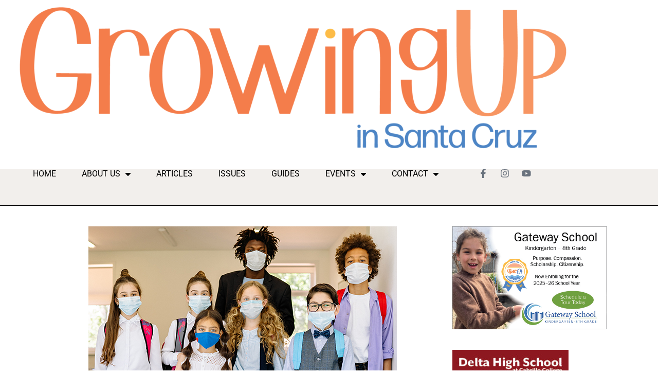

--- FILE ---
content_type: text/html; charset=UTF-8
request_url: https://growingupsc.com/the-world-is-knocking/
body_size: 34076
content:
<!DOCTYPE html>
<html dir="ltr" lang="en-US" prefix="og: https://ogp.me/ns#">
<head>
<meta charset="UTF-8" />
<meta name="viewport" content="width=device-width, initial-scale=1" />
<link rel="profile" href="https://gmpg.org/xfn/11" />
<link rel="pingback" href="https://growingupsc.com/xmlrpc.php" />
<title>The World is Knocking - Growing Up in Santa Cruz</title>
<style>
:root {
}
</style>
<style>img:is([sizes="auto" i], [sizes^="auto," i]) { contain-intrinsic-size: 3000px 1500px }</style>
<!-- All in One SEO 4.9.3 - aioseo.com -->
<meta name="description" content="The World is Knocking By Lisa CatterallHe who has a why to live can bear almost any how.– Friedrich NietzscheThis week I had the pleasure of teaching in a true N95 mask for the first time. Due to the current escapades of our favorite evil little spike protein, my school thoughtfully gave the teachers each" />
<meta name="robots" content="max-image-preview:large" />
<meta name="author" content="growingupsc"/>
<link rel="canonical" href="https://growingupsc.com/the-world-is-knocking/" />
<meta name="generator" content="All in One SEO (AIOSEO) 4.9.3" />
<meta property="og:locale" content="en_US" />
<meta property="og:site_name" content="Growing Up in Santa Cruz -" />
<meta property="og:type" content="article" />
<meta property="og:title" content="The World is Knocking - Growing Up in Santa Cruz" />
<meta property="og:description" content="The World is Knocking By Lisa CatterallHe who has a why to live can bear almost any how.– Friedrich NietzscheThis week I had the pleasure of teaching in a true N95 mask for the first time. Due to the current escapades of our favorite evil little spike protein, my school thoughtfully gave the teachers each" />
<meta property="og:url" content="https://growingupsc.com/the-world-is-knocking/" />
<meta property="og:image" content="https://growingupsc.com/wp-content/uploads/2022/03/cropped-25th-Growing-Up-02-01.png" />
<meta property="og:image:secure_url" content="https://growingupsc.com/wp-content/uploads/2022/03/cropped-25th-Growing-Up-02-01.png" />
<meta property="og:image:width" content="1199" />
<meta property="og:image:height" content="300" />
<meta property="article:published_time" content="2022-01-27T19:19:18+00:00" />
<meta property="article:modified_time" content="2022-01-27T19:22:39+00:00" />
<meta name="twitter:card" content="summary_large_image" />
<meta name="twitter:title" content="The World is Knocking - Growing Up in Santa Cruz" />
<meta name="twitter:description" content="The World is Knocking By Lisa CatterallHe who has a why to live can bear almost any how.– Friedrich NietzscheThis week I had the pleasure of teaching in a true N95 mask for the first time. Due to the current escapades of our favorite evil little spike protein, my school thoughtfully gave the teachers each" />
<meta name="twitter:image" content="https://growingupsc.com/wp-content/uploads/2022/03/cropped-25th-Growing-Up-02-01.png" />
<script type="application/ld+json" class="aioseo-schema">
{"@context":"https:\/\/schema.org","@graph":[{"@type":"BlogPosting","@id":"https:\/\/growingupsc.com\/the-world-is-knocking\/#blogposting","name":"The World is Knocking - Growing Up in Santa Cruz","headline":"The World is Knocking","author":{"@id":"https:\/\/growingupsc.com\/author\/growingupsc\/#author"},"publisher":{"@id":"https:\/\/growingupsc.com\/#organization"},"image":{"@type":"ImageObject","url":"https:\/\/growingupsc.com\/wp-content\/uploads\/2022\/01\/World-Knocking-Teachers-Desk.jpg","width":600,"height":400},"datePublished":"2022-01-27T11:19:18-08:00","dateModified":"2022-01-27T11:22:39-08:00","inLanguage":"en-US","mainEntityOfPage":{"@id":"https:\/\/growingupsc.com\/the-world-is-knocking\/#webpage"},"isPartOf":{"@id":"https:\/\/growingupsc.com\/the-world-is-knocking\/#webpage"},"articleSection":"February 2022, Teacher's Desk"},{"@type":"BreadcrumbList","@id":"https:\/\/growingupsc.com\/the-world-is-knocking\/#breadcrumblist","itemListElement":[{"@type":"ListItem","@id":"https:\/\/growingupsc.com#listItem","position":1,"name":"Home","item":"https:\/\/growingupsc.com","nextItem":{"@type":"ListItem","@id":"https:\/\/growingupsc.com\/category\/february-2022\/#listItem","name":"February 2022"}},{"@type":"ListItem","@id":"https:\/\/growingupsc.com\/category\/february-2022\/#listItem","position":2,"name":"February 2022","item":"https:\/\/growingupsc.com\/category\/february-2022\/","nextItem":{"@type":"ListItem","@id":"https:\/\/growingupsc.com\/the-world-is-knocking\/#listItem","name":"The World is Knocking"},"previousItem":{"@type":"ListItem","@id":"https:\/\/growingupsc.com#listItem","name":"Home"}},{"@type":"ListItem","@id":"https:\/\/growingupsc.com\/the-world-is-knocking\/#listItem","position":3,"name":"The World is Knocking","previousItem":{"@type":"ListItem","@id":"https:\/\/growingupsc.com\/category\/february-2022\/#listItem","name":"February 2022"}}]},{"@type":"Organization","@id":"https:\/\/growingupsc.com\/#organization","name":"Growing Up in Santa Cruz","url":"https:\/\/growingupsc.com\/","logo":{"@type":"ImageObject","url":"https:\/\/growingupsc.com\/wp-content\/uploads\/2023\/05\/cropped-GU_Logo-01.png","@id":"https:\/\/growingupsc.com\/the-world-is-knocking\/#organizationLogo","width":2500,"height":641},"image":{"@id":"https:\/\/growingupsc.com\/the-world-is-knocking\/#organizationLogo"}},{"@type":"Person","@id":"https:\/\/growingupsc.com\/author\/growingupsc\/#author","url":"https:\/\/growingupsc.com\/author\/growingupsc\/","name":"growingupsc"},{"@type":"WebPage","@id":"https:\/\/growingupsc.com\/the-world-is-knocking\/#webpage","url":"https:\/\/growingupsc.com\/the-world-is-knocking\/","name":"The World is Knocking - Growing Up in Santa Cruz","description":"The World is Knocking By Lisa CatterallHe who has a why to live can bear almost any how.\u2013 Friedrich NietzscheThis week I had the pleasure of teaching in a true N95 mask for the first time. Due to the current escapades of our favorite evil little spike protein, my school thoughtfully gave the teachers each","inLanguage":"en-US","isPartOf":{"@id":"https:\/\/growingupsc.com\/#website"},"breadcrumb":{"@id":"https:\/\/growingupsc.com\/the-world-is-knocking\/#breadcrumblist"},"author":{"@id":"https:\/\/growingupsc.com\/author\/growingupsc\/#author"},"creator":{"@id":"https:\/\/growingupsc.com\/author\/growingupsc\/#author"},"image":{"@type":"ImageObject","url":"https:\/\/growingupsc.com\/wp-content\/uploads\/2022\/01\/World-Knocking-Teachers-Desk.jpg","@id":"https:\/\/growingupsc.com\/the-world-is-knocking\/#mainImage","width":600,"height":400},"primaryImageOfPage":{"@id":"https:\/\/growingupsc.com\/the-world-is-knocking\/#mainImage"},"datePublished":"2022-01-27T11:19:18-08:00","dateModified":"2022-01-27T11:22:39-08:00"},{"@type":"WebSite","@id":"https:\/\/growingupsc.com\/#website","url":"https:\/\/growingupsc.com\/","name":"Growing Up in Santa Cruz","inLanguage":"en-US","publisher":{"@id":"https:\/\/growingupsc.com\/#organization"}}]}
</script>
<!-- All in One SEO -->
<!-- Hubbub v.1.36.3 https://morehubbub.com/ -->
<meta property="og:locale" content="en_US" />
<meta property="og:type" content="article" />
<meta property="og:title" content="The World is Knocking" />
<meta property="og:description" content="The World is Knocking By Lisa CatterallHe who has a why to live can bear almost any how.– Friedrich NietzscheThis week I had the pleasure of teaching in a true N95 mask for the first" />
<meta property="og:url" content="https://growingupsc.com/the-world-is-knocking/" />
<meta property="og:site_name" content="Growing Up in Santa Cruz" />
<meta property="og:updated_time" content="2022-01-27T11:22:39+00:00" />
<meta property="article:published_time" content="2022-01-27T11:19:18+00:00" />
<meta property="article:modified_time" content="2022-01-27T11:22:39+00:00" />
<meta name="twitter:card" content="summary_large_image" />
<meta name="twitter:title" content="The World is Knocking" />
<meta name="twitter:description" content="The World is Knocking By Lisa CatterallHe who has a why to live can bear almost any how.– Friedrich NietzscheThis week I had the pleasure of teaching in a true N95 mask for the first" />
<meta class="flipboard-article" content="The World is Knocking By Lisa CatterallHe who has a why to live can bear almost any how.– Friedrich NietzscheThis week I had the pleasure of teaching in a true N95 mask for the first" />
<meta property="og:image" content="https://growingupsc.com/wp-content/uploads/2022/01/World-Knocking-Teachers-Desk.jpg" />
<meta name="twitter:image" content="https://growingupsc.com/wp-content/uploads/2022/01/World-Knocking-Teachers-Desk.jpg" />
<meta property="og:image:width" content="600" />
<meta property="og:image:height" content="400" />
<!-- Hubbub v.1.36.3 https://morehubbub.com/ -->
<link rel='dns-prefetch' href='//fonts.googleapis.com' />
<link rel="alternate" type="application/rss+xml" title="Growing Up in Santa Cruz &raquo; Feed" href="https://growingupsc.com/feed/" />
<link rel="alternate" type="application/rss+xml" title="Growing Up in Santa Cruz &raquo; Comments Feed" href="https://growingupsc.com/comments/feed/" />
<link rel="alternate" type="text/calendar" title="Growing Up in Santa Cruz &raquo; iCal Feed" href="https://growingupsc.com/events/?ical=1" />
<link rel="alternate" type="application/rss+xml" title="Growing Up in Santa Cruz &raquo; The World is Knocking Comments Feed" href="https://growingupsc.com/the-world-is-knocking/feed/" />
<script type="4e39811a08d6d07d451b419e-text/javascript">
var ajaxurl = 'https://growingupsc.com/wp-admin/admin-ajax.php';
</script>
<!-- This site uses the Google Analytics by ExactMetrics plugin v8.11.1 - Using Analytics tracking - https://www.exactmetrics.com/ -->
<script src="//www.googletagmanager.com/gtag/js?id=G-83X4KTVEJQ"  data-cfasync="false" data-wpfc-render="false" type="text/javascript" async></script>
<script data-cfasync="false" data-wpfc-render="false" type="text/javascript">
var em_version = '8.11.1';
var em_track_user = true;
var em_no_track_reason = '';
var ExactMetricsDefaultLocations = {"page_location":"https:\/\/growingupsc.com\/the-world-is-knocking\/"};
if ( typeof ExactMetricsPrivacyGuardFilter === 'function' ) {
var ExactMetricsLocations = (typeof ExactMetricsExcludeQuery === 'object') ? ExactMetricsPrivacyGuardFilter( ExactMetricsExcludeQuery ) : ExactMetricsPrivacyGuardFilter( ExactMetricsDefaultLocations );
} else {
var ExactMetricsLocations = (typeof ExactMetricsExcludeQuery === 'object') ? ExactMetricsExcludeQuery : ExactMetricsDefaultLocations;
}
var disableStrs = [
'ga-disable-G-83X4KTVEJQ',
];
/* Function to detect opted out users */
function __gtagTrackerIsOptedOut() {
for (var index = 0; index < disableStrs.length; index++) {
if (document.cookie.indexOf(disableStrs[index] + '=true') > -1) {
return true;
}
}
return false;
}
/* Disable tracking if the opt-out cookie exists. */
if (__gtagTrackerIsOptedOut()) {
for (var index = 0; index < disableStrs.length; index++) {
window[disableStrs[index]] = true;
}
}
/* Opt-out function */
function __gtagTrackerOptout() {
for (var index = 0; index < disableStrs.length; index++) {
document.cookie = disableStrs[index] + '=true; expires=Thu, 31 Dec 2099 23:59:59 UTC; path=/';
window[disableStrs[index]] = true;
}
}
if ('undefined' === typeof gaOptout) {
function gaOptout() {
__gtagTrackerOptout();
}
}
window.dataLayer = window.dataLayer || [];
window.ExactMetricsDualTracker = {
helpers: {},
trackers: {},
};
if (em_track_user) {
function __gtagDataLayer() {
dataLayer.push(arguments);
}
function __gtagTracker(type, name, parameters) {
if (!parameters) {
parameters = {};
}
if (parameters.send_to) {
__gtagDataLayer.apply(null, arguments);
return;
}
if (type === 'event') {
parameters.send_to = exactmetrics_frontend.v4_id;
var hookName = name;
if (typeof parameters['event_category'] !== 'undefined') {
hookName = parameters['event_category'] + ':' + name;
}
if (typeof ExactMetricsDualTracker.trackers[hookName] !== 'undefined') {
ExactMetricsDualTracker.trackers[hookName](parameters);
} else {
__gtagDataLayer('event', name, parameters);
}
} else {
__gtagDataLayer.apply(null, arguments);
}
}
__gtagTracker('js', new Date());
__gtagTracker('set', {
'developer_id.dNDMyYj': true,
});
if ( ExactMetricsLocations.page_location ) {
__gtagTracker('set', ExactMetricsLocations);
}
__gtagTracker('config', 'G-83X4KTVEJQ', {"forceSSL":"true"} );
window.gtag = __gtagTracker;										(function () {
/* https://developers.google.com/analytics/devguides/collection/analyticsjs/ */
/* ga and __gaTracker compatibility shim. */
var noopfn = function () {
return null;
};
var newtracker = function () {
return new Tracker();
};
var Tracker = function () {
return null;
};
var p = Tracker.prototype;
p.get = noopfn;
p.set = noopfn;
p.send = function () {
var args = Array.prototype.slice.call(arguments);
args.unshift('send');
__gaTracker.apply(null, args);
};
var __gaTracker = function () {
var len = arguments.length;
if (len === 0) {
return;
}
var f = arguments[len - 1];
if (typeof f !== 'object' || f === null || typeof f.hitCallback !== 'function') {
if ('send' === arguments[0]) {
var hitConverted, hitObject = false, action;
if ('event' === arguments[1]) {
if ('undefined' !== typeof arguments[3]) {
hitObject = {
'eventAction': arguments[3],
'eventCategory': arguments[2],
'eventLabel': arguments[4],
'value': arguments[5] ? arguments[5] : 1,
}
}
}
if ('pageview' === arguments[1]) {
if ('undefined' !== typeof arguments[2]) {
hitObject = {
'eventAction': 'page_view',
'page_path': arguments[2],
}
}
}
if (typeof arguments[2] === 'object') {
hitObject = arguments[2];
}
if (typeof arguments[5] === 'object') {
Object.assign(hitObject, arguments[5]);
}
if ('undefined' !== typeof arguments[1].hitType) {
hitObject = arguments[1];
if ('pageview' === hitObject.hitType) {
hitObject.eventAction = 'page_view';
}
}
if (hitObject) {
action = 'timing' === arguments[1].hitType ? 'timing_complete' : hitObject.eventAction;
hitConverted = mapArgs(hitObject);
__gtagTracker('event', action, hitConverted);
}
}
return;
}
function mapArgs(args) {
var arg, hit = {};
var gaMap = {
'eventCategory': 'event_category',
'eventAction': 'event_action',
'eventLabel': 'event_label',
'eventValue': 'event_value',
'nonInteraction': 'non_interaction',
'timingCategory': 'event_category',
'timingVar': 'name',
'timingValue': 'value',
'timingLabel': 'event_label',
'page': 'page_path',
'location': 'page_location',
'title': 'page_title',
'referrer' : 'page_referrer',
};
for (arg in args) {
if (!(!args.hasOwnProperty(arg) || !gaMap.hasOwnProperty(arg))) {
hit[gaMap[arg]] = args[arg];
} else {
hit[arg] = args[arg];
}
}
return hit;
}
try {
f.hitCallback();
} catch (ex) {
}
};
__gaTracker.create = newtracker;
__gaTracker.getByName = newtracker;
__gaTracker.getAll = function () {
return [];
};
__gaTracker.remove = noopfn;
__gaTracker.loaded = true;
window['__gaTracker'] = __gaTracker;
})();
} else {
console.log("");
(function () {
function __gtagTracker() {
return null;
}
window['__gtagTracker'] = __gtagTracker;
window['gtag'] = __gtagTracker;
})();
}
</script>
<!-- / Google Analytics by ExactMetrics -->
<!-- This site uses the Google Analytics by MonsterInsights plugin v9.11.1 - Using Analytics tracking - https://www.monsterinsights.com/ -->
<script src="//www.googletagmanager.com/gtag/js?id=G-Y58D93HKWH"  data-cfasync="false" data-wpfc-render="false" type="text/javascript" async></script>
<script data-cfasync="false" data-wpfc-render="false" type="text/javascript">
var mi_version = '9.11.1';
var mi_track_user = true;
var mi_no_track_reason = '';
var MonsterInsightsDefaultLocations = {"page_location":"https:\/\/growingupsc.com\/the-world-is-knocking\/"};
if ( typeof MonsterInsightsPrivacyGuardFilter === 'function' ) {
var MonsterInsightsLocations = (typeof MonsterInsightsExcludeQuery === 'object') ? MonsterInsightsPrivacyGuardFilter( MonsterInsightsExcludeQuery ) : MonsterInsightsPrivacyGuardFilter( MonsterInsightsDefaultLocations );
} else {
var MonsterInsightsLocations = (typeof MonsterInsightsExcludeQuery === 'object') ? MonsterInsightsExcludeQuery : MonsterInsightsDefaultLocations;
}
var disableStrs = [
'ga-disable-G-Y58D93HKWH',
];
/* Function to detect opted out users */
function __gtagTrackerIsOptedOut() {
for (var index = 0; index < disableStrs.length; index++) {
if (document.cookie.indexOf(disableStrs[index] + '=true') > -1) {
return true;
}
}
return false;
}
/* Disable tracking if the opt-out cookie exists. */
if (__gtagTrackerIsOptedOut()) {
for (var index = 0; index < disableStrs.length; index++) {
window[disableStrs[index]] = true;
}
}
/* Opt-out function */
function __gtagTrackerOptout() {
for (var index = 0; index < disableStrs.length; index++) {
document.cookie = disableStrs[index] + '=true; expires=Thu, 31 Dec 2099 23:59:59 UTC; path=/';
window[disableStrs[index]] = true;
}
}
if ('undefined' === typeof gaOptout) {
function gaOptout() {
__gtagTrackerOptout();
}
}
window.dataLayer = window.dataLayer || [];
window.MonsterInsightsDualTracker = {
helpers: {},
trackers: {},
};
if (mi_track_user) {
function __gtagDataLayer() {
dataLayer.push(arguments);
}
function __gtagTracker(type, name, parameters) {
if (!parameters) {
parameters = {};
}
if (parameters.send_to) {
__gtagDataLayer.apply(null, arguments);
return;
}
if (type === 'event') {
parameters.send_to = monsterinsights_frontend.v4_id;
var hookName = name;
if (typeof parameters['event_category'] !== 'undefined') {
hookName = parameters['event_category'] + ':' + name;
}
if (typeof MonsterInsightsDualTracker.trackers[hookName] !== 'undefined') {
MonsterInsightsDualTracker.trackers[hookName](parameters);
} else {
__gtagDataLayer('event', name, parameters);
}
} else {
__gtagDataLayer.apply(null, arguments);
}
}
__gtagTracker('js', new Date());
__gtagTracker('set', {
'developer_id.dZGIzZG': true,
});
if ( MonsterInsightsLocations.page_location ) {
__gtagTracker('set', MonsterInsightsLocations);
}
__gtagTracker('config', 'G-Y58D93HKWH', {"forceSSL":"true","link_attribution":"true"} );
window.gtag = __gtagTracker;										(function () {
/* https://developers.google.com/analytics/devguides/collection/analyticsjs/ */
/* ga and __gaTracker compatibility shim. */
var noopfn = function () {
return null;
};
var newtracker = function () {
return new Tracker();
};
var Tracker = function () {
return null;
};
var p = Tracker.prototype;
p.get = noopfn;
p.set = noopfn;
p.send = function () {
var args = Array.prototype.slice.call(arguments);
args.unshift('send');
__gaTracker.apply(null, args);
};
var __gaTracker = function () {
var len = arguments.length;
if (len === 0) {
return;
}
var f = arguments[len - 1];
if (typeof f !== 'object' || f === null || typeof f.hitCallback !== 'function') {
if ('send' === arguments[0]) {
var hitConverted, hitObject = false, action;
if ('event' === arguments[1]) {
if ('undefined' !== typeof arguments[3]) {
hitObject = {
'eventAction': arguments[3],
'eventCategory': arguments[2],
'eventLabel': arguments[4],
'value': arguments[5] ? arguments[5] : 1,
}
}
}
if ('pageview' === arguments[1]) {
if ('undefined' !== typeof arguments[2]) {
hitObject = {
'eventAction': 'page_view',
'page_path': arguments[2],
}
}
}
if (typeof arguments[2] === 'object') {
hitObject = arguments[2];
}
if (typeof arguments[5] === 'object') {
Object.assign(hitObject, arguments[5]);
}
if ('undefined' !== typeof arguments[1].hitType) {
hitObject = arguments[1];
if ('pageview' === hitObject.hitType) {
hitObject.eventAction = 'page_view';
}
}
if (hitObject) {
action = 'timing' === arguments[1].hitType ? 'timing_complete' : hitObject.eventAction;
hitConverted = mapArgs(hitObject);
__gtagTracker('event', action, hitConverted);
}
}
return;
}
function mapArgs(args) {
var arg, hit = {};
var gaMap = {
'eventCategory': 'event_category',
'eventAction': 'event_action',
'eventLabel': 'event_label',
'eventValue': 'event_value',
'nonInteraction': 'non_interaction',
'timingCategory': 'event_category',
'timingVar': 'name',
'timingValue': 'value',
'timingLabel': 'event_label',
'page': 'page_path',
'location': 'page_location',
'title': 'page_title',
'referrer' : 'page_referrer',
};
for (arg in args) {
if (!(!args.hasOwnProperty(arg) || !gaMap.hasOwnProperty(arg))) {
hit[gaMap[arg]] = args[arg];
} else {
hit[arg] = args[arg];
}
}
return hit;
}
try {
f.hitCallback();
} catch (ex) {
}
};
__gaTracker.create = newtracker;
__gaTracker.getByName = newtracker;
__gaTracker.getAll = function () {
return [];
};
__gaTracker.remove = noopfn;
__gaTracker.loaded = true;
window['__gaTracker'] = __gaTracker;
})();
} else {
console.log("");
(function () {
function __gtagTracker() {
return null;
}
window['__gtagTracker'] = __gtagTracker;
window['gtag'] = __gtagTracker;
})();
}
</script>
<!-- / Google Analytics by MonsterInsights -->
<!-- <link id="tribe-events-pro-mini-calendar-block-styles" rel="preload" href="https://growingupsc.com/wp-content/plugins/events-calendar-pro/build/css/tribe-events-pro-mini-calendar-block.css?ver=7.7.12" as="style" media="all" onload="this.onload=null;this.rel='stylesheet'" type="text/css"> -->
<link rel="stylesheet" type="text/css" href="//growingupsc.com/wp-content/cache/wpfc-minified/jnnqmiaa/84k7j.css" media="all"/><noscript><link id="tribe-events-pro-mini-calendar-block-styles" rel="stylesheet" href="https://growingupsc.com/wp-content/plugins/events-calendar-pro/build/css/tribe-events-pro-mini-calendar-block.css?ver=7.7.12" media="all" type="text/css"></noscript>
<!-- <link id="dashicons" rel="preload" href="https://growingupsc.com/wp-includes/css/dashicons.min.css?ver=6.8.3" as="style" media="all" onload="this.onload=null;this.rel='stylesheet'" type="text/css"> -->
<link rel="stylesheet" type="text/css" href="//growingupsc.com/wp-content/cache/wpfc-minified/fcxia3f4/84k7j.css" media="all"/><noscript><link id="dashicons" rel="stylesheet" href="https://growingupsc.com/wp-includes/css/dashicons.min.css?ver=6.8.3" media="all" type="text/css"></noscript>
<!-- <link id="menu-icons-extra" rel="preload" href="https://growingupsc.com/wp-content/plugins/menu-icons/css/extra.min.css?ver=0.13.20" as="style" media="all" onload="this.onload=null;this.rel='stylesheet'" type="text/css"> -->
<link rel="stylesheet" type="text/css" href="//growingupsc.com/wp-content/cache/wpfc-minified/e2hx377z/84k7j.css" media="all"/><noscript><link id="menu-icons-extra" rel="stylesheet" href="https://growingupsc.com/wp-content/plugins/menu-icons/css/extra.min.css?ver=0.13.20" media="all" type="text/css"></noscript>
<!-- <link id="fluentform-elementor-widget" rel="preload" href="https://growingupsc.com/wp-content/plugins/fluentform/assets/css/fluent-forms-elementor-widget.css?ver=6.1.14" as="style" media="all" onload="this.onload=null;this.rel='stylesheet'" type="text/css"> -->
<link rel="stylesheet" type="text/css" href="//growingupsc.com/wp-content/cache/wpfc-minified/e3p9dr3k/84k7j.css" media="all"/><noscript><link id="fluentform-elementor-widget" rel="stylesheet" href="https://growingupsc.com/wp-content/plugins/fluentform/assets/css/fluent-forms-elementor-widget.css?ver=6.1.14" media="all" type="text/css"></noscript>
<!-- <link id="hfe-widgets-style" rel="preload" href="https://growingupsc.com/wp-content/plugins/header-footer-elementor/inc/widgets-css/frontend.css?ver=2.4.9" as="style" media="all" onload="this.onload=null;this.rel='stylesheet'" type="text/css"> -->
<link rel="stylesheet" type="text/css" href="//growingupsc.com/wp-content/cache/wpfc-minified/7m4adojo/84k7j.css" media="all"/><noscript><link id="hfe-widgets-style" rel="stylesheet" href="https://growingupsc.com/wp-content/plugins/header-footer-elementor/inc/widgets-css/frontend.css?ver=2.4.9" media="all" type="text/css"></noscript>
<!-- <link id="tec-variables-skeleton" rel="preload" href="https://growingupsc.com/wp-content/plugins/the-events-calendar/common/build/css/variables-skeleton.css?ver=6.10.1" as="style" media="all" onload="this.onload=null;this.rel='stylesheet'" type="text/css"> -->
<link rel="stylesheet" type="text/css" href="//growingupsc.com/wp-content/cache/wpfc-minified/2qwpvd8y/84k7j.css" media="all"/><noscript><link id="tec-variables-skeleton" rel="stylesheet" href="https://growingupsc.com/wp-content/plugins/the-events-calendar/common/build/css/variables-skeleton.css?ver=6.10.1" media="all" type="text/css"></noscript>
<!-- <link id="tec-variables-full" rel="preload" href="https://growingupsc.com/wp-content/plugins/the-events-calendar/common/build/css/variables-full.css?ver=6.10.1" as="style" media="all" onload="this.onload=null;this.rel='stylesheet'" type="text/css"> -->
<link rel="stylesheet" type="text/css" href="//growingupsc.com/wp-content/cache/wpfc-minified/7jvrb8n7/84k7j.css" media="all"/><noscript><link id="tec-variables-full" rel="stylesheet" href="https://growingupsc.com/wp-content/plugins/the-events-calendar/common/build/css/variables-full.css?ver=6.10.1" media="all" type="text/css"></noscript>
<!-- <link id="tribe-events-v2-virtual-single-block" rel="preload" href="https://growingupsc.com/wp-content/plugins/events-calendar-pro/build/css/events-virtual-single-block.css?ver=7.7.12" as="style" media="all" onload="this.onload=null;this.rel='stylesheet'" type="text/css"> -->
<link rel="stylesheet" type="text/css" href="//growingupsc.com/wp-content/cache/wpfc-minified/8x27hryx/84k7j.css" media="all"/><noscript><link id="tribe-events-v2-virtual-single-block" rel="stylesheet" href="https://growingupsc.com/wp-content/plugins/events-calendar-pro/build/css/events-virtual-single-block.css?ver=7.7.12" media="all" type="text/css"></noscript>
<style id='classic-theme-styles-inline-css' type='text/css'>
/*! This file is auto-generated */
.wp-block-button__link{color:#fff;background-color:#32373c;border-radius:9999px;box-shadow:none;text-decoration:none;padding:calc(.667em + 2px) calc(1.333em + 2px);font-size:1.125em}.wp-block-file__button{background:#32373c;color:#fff;text-decoration:none}
</style>
<!-- <link id="aioseo/css/src/vue/standalone/blocks/table-of-contents/global.scss" rel="preload" href="https://growingupsc.com/wp-content/plugins/all-in-one-seo-pack/dist/Lite/assets/css/table-of-contents/global.e90f6d47.css?ver=4.9.3" as="style" media="all" onload="this.onload=null;this.rel='stylesheet'" type="text/css"> -->
<link rel="stylesheet" type="text/css" href="//growingupsc.com/wp-content/cache/wpfc-minified/ethk5v5t/84k7j.css" media="all"/><noscript><link id="aioseo/css/src/vue/standalone/blocks/table-of-contents/global.scss" rel="stylesheet" href="https://growingupsc.com/wp-content/plugins/all-in-one-seo-pack/dist/Lite/assets/css/table-of-contents/global.e90f6d47.css?ver=4.9.3" media="all" type="text/css"></noscript>
<!-- <link id="in5_wp_embed-cgb-style-css" rel="preload" href="https://growingupsc.com/wp-content/plugins/ajar-productions-in5-embed/gutenberg/dist/blocks.style.build.css?ver=6.8.3" as="style" media="all" onload="this.onload=null;this.rel='stylesheet'" type="text/css"> -->
<link rel="stylesheet" type="text/css" href="//growingupsc.com/wp-content/cache/wpfc-minified/q6n7u0h5/84k7j.css" media="all"/><noscript><link id="in5_wp_embed-cgb-style-css" rel="stylesheet" href="https://growingupsc.com/wp-content/plugins/ajar-productions-in5-embed/gutenberg/dist/blocks.style.build.css?ver=6.8.3" media="all" type="text/css"></noscript>
<style id='global-styles-inline-css' type='text/css'>
:root{--wp--preset--aspect-ratio--square: 1;--wp--preset--aspect-ratio--4-3: 4/3;--wp--preset--aspect-ratio--3-4: 3/4;--wp--preset--aspect-ratio--3-2: 3/2;--wp--preset--aspect-ratio--2-3: 2/3;--wp--preset--aspect-ratio--16-9: 16/9;--wp--preset--aspect-ratio--9-16: 9/16;--wp--preset--color--black: #000000;--wp--preset--color--cyan-bluish-gray: #abb8c3;--wp--preset--color--white: #ffffff;--wp--preset--color--pale-pink: #f78da7;--wp--preset--color--vivid-red: #cf2e2e;--wp--preset--color--luminous-vivid-orange: #ff6900;--wp--preset--color--luminous-vivid-amber: #fcb900;--wp--preset--color--light-green-cyan: #7bdcb5;--wp--preset--color--vivid-green-cyan: #00d084;--wp--preset--color--pale-cyan-blue: #8ed1fc;--wp--preset--color--vivid-cyan-blue: #0693e3;--wp--preset--color--vivid-purple: #9b51e0;--wp--preset--gradient--vivid-cyan-blue-to-vivid-purple: linear-gradient(135deg,rgba(6,147,227,1) 0%,rgb(155,81,224) 100%);--wp--preset--gradient--light-green-cyan-to-vivid-green-cyan: linear-gradient(135deg,rgb(122,220,180) 0%,rgb(0,208,130) 100%);--wp--preset--gradient--luminous-vivid-amber-to-luminous-vivid-orange: linear-gradient(135deg,rgba(252,185,0,1) 0%,rgba(255,105,0,1) 100%);--wp--preset--gradient--luminous-vivid-orange-to-vivid-red: linear-gradient(135deg,rgba(255,105,0,1) 0%,rgb(207,46,46) 100%);--wp--preset--gradient--very-light-gray-to-cyan-bluish-gray: linear-gradient(135deg,rgb(238,238,238) 0%,rgb(169,184,195) 100%);--wp--preset--gradient--cool-to-warm-spectrum: linear-gradient(135deg,rgb(74,234,220) 0%,rgb(151,120,209) 20%,rgb(207,42,186) 40%,rgb(238,44,130) 60%,rgb(251,105,98) 80%,rgb(254,248,76) 100%);--wp--preset--gradient--blush-light-purple: linear-gradient(135deg,rgb(255,206,236) 0%,rgb(152,150,240) 100%);--wp--preset--gradient--blush-bordeaux: linear-gradient(135deg,rgb(254,205,165) 0%,rgb(254,45,45) 50%,rgb(107,0,62) 100%);--wp--preset--gradient--luminous-dusk: linear-gradient(135deg,rgb(255,203,112) 0%,rgb(199,81,192) 50%,rgb(65,88,208) 100%);--wp--preset--gradient--pale-ocean: linear-gradient(135deg,rgb(255,245,203) 0%,rgb(182,227,212) 50%,rgb(51,167,181) 100%);--wp--preset--gradient--electric-grass: linear-gradient(135deg,rgb(202,248,128) 0%,rgb(113,206,126) 100%);--wp--preset--gradient--midnight: linear-gradient(135deg,rgb(2,3,129) 0%,rgb(40,116,252) 100%);--wp--preset--font-size--small: 13px;--wp--preset--font-size--medium: 20px;--wp--preset--font-size--large: 36px;--wp--preset--font-size--x-large: 42px;--wp--preset--spacing--20: 0.44rem;--wp--preset--spacing--30: 0.67rem;--wp--preset--spacing--40: 1rem;--wp--preset--spacing--50: 1.5rem;--wp--preset--spacing--60: 2.25rem;--wp--preset--spacing--70: 3.38rem;--wp--preset--spacing--80: 5.06rem;--wp--preset--shadow--natural: 6px 6px 9px rgba(0, 0, 0, 0.2);--wp--preset--shadow--deep: 12px 12px 50px rgba(0, 0, 0, 0.4);--wp--preset--shadow--sharp: 6px 6px 0px rgba(0, 0, 0, 0.2);--wp--preset--shadow--outlined: 6px 6px 0px -3px rgba(255, 255, 255, 1), 6px 6px rgba(0, 0, 0, 1);--wp--preset--shadow--crisp: 6px 6px 0px rgba(0, 0, 0, 1);}:where(.is-layout-flex){gap: 0.5em;}:where(.is-layout-grid){gap: 0.5em;}body .is-layout-flex{display: flex;}.is-layout-flex{flex-wrap: wrap;align-items: center;}.is-layout-flex > :is(*, div){margin: 0;}body .is-layout-grid{display: grid;}.is-layout-grid > :is(*, div){margin: 0;}:where(.wp-block-columns.is-layout-flex){gap: 2em;}:where(.wp-block-columns.is-layout-grid){gap: 2em;}:where(.wp-block-post-template.is-layout-flex){gap: 1.25em;}:where(.wp-block-post-template.is-layout-grid){gap: 1.25em;}.has-black-color{color: var(--wp--preset--color--black) !important;}.has-cyan-bluish-gray-color{color: var(--wp--preset--color--cyan-bluish-gray) !important;}.has-white-color{color: var(--wp--preset--color--white) !important;}.has-pale-pink-color{color: var(--wp--preset--color--pale-pink) !important;}.has-vivid-red-color{color: var(--wp--preset--color--vivid-red) !important;}.has-luminous-vivid-orange-color{color: var(--wp--preset--color--luminous-vivid-orange) !important;}.has-luminous-vivid-amber-color{color: var(--wp--preset--color--luminous-vivid-amber) !important;}.has-light-green-cyan-color{color: var(--wp--preset--color--light-green-cyan) !important;}.has-vivid-green-cyan-color{color: var(--wp--preset--color--vivid-green-cyan) !important;}.has-pale-cyan-blue-color{color: var(--wp--preset--color--pale-cyan-blue) !important;}.has-vivid-cyan-blue-color{color: var(--wp--preset--color--vivid-cyan-blue) !important;}.has-vivid-purple-color{color: var(--wp--preset--color--vivid-purple) !important;}.has-black-background-color{background-color: var(--wp--preset--color--black) !important;}.has-cyan-bluish-gray-background-color{background-color: var(--wp--preset--color--cyan-bluish-gray) !important;}.has-white-background-color{background-color: var(--wp--preset--color--white) !important;}.has-pale-pink-background-color{background-color: var(--wp--preset--color--pale-pink) !important;}.has-vivid-red-background-color{background-color: var(--wp--preset--color--vivid-red) !important;}.has-luminous-vivid-orange-background-color{background-color: var(--wp--preset--color--luminous-vivid-orange) !important;}.has-luminous-vivid-amber-background-color{background-color: var(--wp--preset--color--luminous-vivid-amber) !important;}.has-light-green-cyan-background-color{background-color: var(--wp--preset--color--light-green-cyan) !important;}.has-vivid-green-cyan-background-color{background-color: var(--wp--preset--color--vivid-green-cyan) !important;}.has-pale-cyan-blue-background-color{background-color: var(--wp--preset--color--pale-cyan-blue) !important;}.has-vivid-cyan-blue-background-color{background-color: var(--wp--preset--color--vivid-cyan-blue) !important;}.has-vivid-purple-background-color{background-color: var(--wp--preset--color--vivid-purple) !important;}.has-black-border-color{border-color: var(--wp--preset--color--black) !important;}.has-cyan-bluish-gray-border-color{border-color: var(--wp--preset--color--cyan-bluish-gray) !important;}.has-white-border-color{border-color: var(--wp--preset--color--white) !important;}.has-pale-pink-border-color{border-color: var(--wp--preset--color--pale-pink) !important;}.has-vivid-red-border-color{border-color: var(--wp--preset--color--vivid-red) !important;}.has-luminous-vivid-orange-border-color{border-color: var(--wp--preset--color--luminous-vivid-orange) !important;}.has-luminous-vivid-amber-border-color{border-color: var(--wp--preset--color--luminous-vivid-amber) !important;}.has-light-green-cyan-border-color{border-color: var(--wp--preset--color--light-green-cyan) !important;}.has-vivid-green-cyan-border-color{border-color: var(--wp--preset--color--vivid-green-cyan) !important;}.has-pale-cyan-blue-border-color{border-color: var(--wp--preset--color--pale-cyan-blue) !important;}.has-vivid-cyan-blue-border-color{border-color: var(--wp--preset--color--vivid-cyan-blue) !important;}.has-vivid-purple-border-color{border-color: var(--wp--preset--color--vivid-purple) !important;}.has-vivid-cyan-blue-to-vivid-purple-gradient-background{background: var(--wp--preset--gradient--vivid-cyan-blue-to-vivid-purple) !important;}.has-light-green-cyan-to-vivid-green-cyan-gradient-background{background: var(--wp--preset--gradient--light-green-cyan-to-vivid-green-cyan) !important;}.has-luminous-vivid-amber-to-luminous-vivid-orange-gradient-background{background: var(--wp--preset--gradient--luminous-vivid-amber-to-luminous-vivid-orange) !important;}.has-luminous-vivid-orange-to-vivid-red-gradient-background{background: var(--wp--preset--gradient--luminous-vivid-orange-to-vivid-red) !important;}.has-very-light-gray-to-cyan-bluish-gray-gradient-background{background: var(--wp--preset--gradient--very-light-gray-to-cyan-bluish-gray) !important;}.has-cool-to-warm-spectrum-gradient-background{background: var(--wp--preset--gradient--cool-to-warm-spectrum) !important;}.has-blush-light-purple-gradient-background{background: var(--wp--preset--gradient--blush-light-purple) !important;}.has-blush-bordeaux-gradient-background{background: var(--wp--preset--gradient--blush-bordeaux) !important;}.has-luminous-dusk-gradient-background{background: var(--wp--preset--gradient--luminous-dusk) !important;}.has-pale-ocean-gradient-background{background: var(--wp--preset--gradient--pale-ocean) !important;}.has-electric-grass-gradient-background{background: var(--wp--preset--gradient--electric-grass) !important;}.has-midnight-gradient-background{background: var(--wp--preset--gradient--midnight) !important;}.has-small-font-size{font-size: var(--wp--preset--font-size--small) !important;}.has-medium-font-size{font-size: var(--wp--preset--font-size--medium) !important;}.has-large-font-size{font-size: var(--wp--preset--font-size--large) !important;}.has-x-large-font-size{font-size: var(--wp--preset--font-size--x-large) !important;}
:where(.wp-block-post-template.is-layout-flex){gap: 1.25em;}:where(.wp-block-post-template.is-layout-grid){gap: 1.25em;}
:where(.wp-block-columns.is-layout-flex){gap: 2em;}:where(.wp-block-columns.is-layout-grid){gap: 2em;}
:root :where(.wp-block-pullquote){font-size: 1.5em;line-height: 1.6;}
</style>
<!-- <link id="in5-public" rel="preload" href="https://growingupsc.com/wp-content/plugins/ajar-productions-in5-embed/assets/css/public.css?ver=1.0.0" as="style" media="all" onload="this.onload=null;this.rel='stylesheet'" type="text/css"> -->
<link rel="stylesheet" type="text/css" href="//growingupsc.com/wp-content/cache/wpfc-minified/dr4ipqtt/84k7j.css" media="all"/><noscript><link id="in5-public" rel="stylesheet" href="https://growingupsc.com/wp-content/plugins/ajar-productions-in5-embed/assets/css/public.css?ver=1.0.0" media="all" type="text/css"></noscript>
<!-- <link id="font-awesome" rel="preload" href="https://growingupsc.com/wp-content/plugins/elementor/assets/lib/font-awesome/css/font-awesome.min.css?ver=4.7.0" as="style" media="all" onload="this.onload=null;this.rel='stylesheet'" type="text/css"> -->
<link rel="stylesheet" type="text/css" href="//growingupsc.com/wp-content/cache/wpfc-minified/3101k0x0/84k7j.css" media="all"/><noscript><link id="font-awesome" rel="stylesheet" href="https://growingupsc.com/wp-content/plugins/elementor/assets/lib/font-awesome/css/font-awesome.min.css?ver=4.7.0" media="all" type="text/css"></noscript>
<!-- <link id="titan-adminbar-styles" rel="preload" href="https://growingupsc.com/wp-content/plugins/anti-spam/assets/css/admin-bar.css?ver=7.4.0" as="style" media="all" onload="this.onload=null;this.rel='stylesheet'" type="text/css"> -->
<link rel="stylesheet" type="text/css" href="//growingupsc.com/wp-content/cache/wpfc-minified/23va7k9h/84k7j.css" media="all"/><noscript><link id="titan-adminbar-styles" rel="stylesheet" href="https://growingupsc.com/wp-content/plugins/anti-spam/assets/css/admin-bar.css?ver=7.4.0" media="all" type="text/css"></noscript>
<!-- <link id="wp-blog-designer-fontawesome-stylesheets" rel="preload" href="https://growingupsc.com/wp-content/plugins/blog-designer//admin/css/fontawesome-all.min.css?ver=1.0" as="style" media="all" onload="this.onload=null;this.rel='stylesheet'" type="text/css"> -->
<link rel="stylesheet" type="text/css" href="//growingupsc.com/wp-content/cache/wpfc-minified/kneucy9b/84k7j.css" media="all"/><noscript><link id="wp-blog-designer-fontawesome-stylesheets" rel="stylesheet" href="https://growingupsc.com/wp-content/plugins/blog-designer//admin/css/fontawesome-all.min.css?ver=1.0" media="all" type="text/css"></noscript>
<!-- <link id="wp-blog-designer-css-stylesheets" rel="preload" href="https://growingupsc.com/wp-content/plugins/blog-designer/public/css/designer_css.css?ver=1.0" as="style" media="all" onload="this.onload=null;this.rel='stylesheet'" type="text/css"> -->
<link rel="stylesheet" type="text/css" href="//growingupsc.com/wp-content/cache/wpfc-minified/6wv1mori/84k7j.css" media="all"/><noscript><link id="wp-blog-designer-css-stylesheets" rel="stylesheet" href="https://growingupsc.com/wp-content/plugins/blog-designer/public/css/designer_css.css?ver=1.0" media="all" type="text/css"></noscript>
<!-- <link id="rt-fontawsome" rel="preload" href="https://growingupsc.com/wp-content/plugins/the-post-grid/assets/vendor/font-awesome/css/font-awesome.min.css?ver=7.8.8" as="style" media="all" onload="this.onload=null;this.rel='stylesheet'" type="text/css"> -->
<link rel="stylesheet" type="text/css" href="//growingupsc.com/wp-content/cache/wpfc-minified/lbyv10ou/84k7j.css" media="all"/><noscript><link id="rt-fontawsome" rel="stylesheet" href="https://growingupsc.com/wp-content/plugins/the-post-grid/assets/vendor/font-awesome/css/font-awesome.min.css?ver=7.8.8" media="all" type="text/css"></noscript>
<!-- <link id="rt-tpg" rel="preload" href="https://growingupsc.com/wp-content/plugins/the-post-grid-pro/assets/css/thepostgrid.min.css?ver=7.8.2" as="style" media="all" onload="this.onload=null;this.rel='stylesheet'" type="text/css"> -->
<link rel="stylesheet" type="text/css" href="//growingupsc.com/wp-content/cache/wpfc-minified/jmfngze1/84k7j.css" media="all"/><noscript><link id="rt-tpg" rel="stylesheet" href="https://growingupsc.com/wp-content/plugins/the-post-grid-pro/assets/css/thepostgrid.min.css?ver=7.8.2" media="all" type="text/css"></noscript>
<!-- <link id="yop-public" rel="preload" href="https://growingupsc.com/wp-content/plugins/yop-poll/public/assets/css/yop-poll-public-6.5.39.css?ver=6.8.3" as="style" media="all" onload="this.onload=null;this.rel='stylesheet'" type="text/css"> -->
<link rel="stylesheet" type="text/css" href="//growingupsc.com/wp-content/cache/wpfc-minified/q7u57xct/84k7j.css" media="all"/><noscript><link id="yop-public" rel="stylesheet" href="https://growingupsc.com/wp-content/plugins/yop-poll/public/assets/css/yop-poll-public-6.5.39.css?ver=6.8.3" media="all" type="text/css"></noscript>
<!-- <link id="tribe-events-v2-single-skeleton" rel="preload" href="https://growingupsc.com/wp-content/plugins/the-events-calendar/build/css/tribe-events-single-skeleton.css?ver=6.15.14" as="style" media="all" onload="this.onload=null;this.rel='stylesheet'" type="text/css"> -->
<link rel="stylesheet" type="text/css" href="//growingupsc.com/wp-content/cache/wpfc-minified/2g17zgw/84k7j.css" media="all"/><noscript><link id="tribe-events-v2-single-skeleton" rel="stylesheet" href="https://growingupsc.com/wp-content/plugins/the-events-calendar/build/css/tribe-events-single-skeleton.css?ver=6.15.14" media="all" type="text/css"></noscript>
<!-- <link id="tribe-events-v2-single-skeleton-full" rel="preload" href="https://growingupsc.com/wp-content/plugins/the-events-calendar/build/css/tribe-events-single-full.css?ver=6.15.14" as="style" media="all" onload="this.onload=null;this.rel='stylesheet'" type="text/css"> -->
<link rel="stylesheet" type="text/css" href="//growingupsc.com/wp-content/cache/wpfc-minified/fpc0u83f/84k7j.css" media="all"/><noscript><link id="tribe-events-v2-single-skeleton-full" rel="stylesheet" href="https://growingupsc.com/wp-content/plugins/the-events-calendar/build/css/tribe-events-single-full.css?ver=6.15.14" media="all" type="text/css"></noscript>
<!-- <link id="tec-events-elementor-widgets-base-styles" rel="preload" href="https://growingupsc.com/wp-content/plugins/the-events-calendar/build/css/integrations/plugins/elementor/widgets/widget-base.css?ver=6.15.14" as="style" media="all" onload="this.onload=null;this.rel='stylesheet'" type="text/css"> -->
<link rel="stylesheet" type="text/css" href="//growingupsc.com/wp-content/cache/wpfc-minified/jot9lng6/84k7j.css" media="all"/><noscript><link id="tec-events-elementor-widgets-base-styles" rel="stylesheet" href="https://growingupsc.com/wp-content/plugins/the-events-calendar/build/css/integrations/plugins/elementor/widgets/widget-base.css?ver=6.15.14" media="all" type="text/css"></noscript>
<!-- <link id="hfe-style" rel="preload" href="https://growingupsc.com/wp-content/plugins/header-footer-elementor/assets/css/header-footer-elementor.css?ver=2.4.9" as="style" media="all" onload="this.onload=null;this.rel='stylesheet'" type="text/css"> -->
<link rel="stylesheet" type="text/css" href="//growingupsc.com/wp-content/cache/wpfc-minified/8ud7nvoa/84k7j.css" media="all"/><noscript><link id="hfe-style" rel="stylesheet" href="https://growingupsc.com/wp-content/plugins/header-footer-elementor/assets/css/header-footer-elementor.css?ver=2.4.9" media="all" type="text/css"></noscript>
<!-- <link id="elementor-icons" rel="preload" href="https://growingupsc.com/wp-content/plugins/elementor/assets/lib/eicons/css/elementor-icons.min.css?ver=5.46.0" as="style" media="all" onload="this.onload=null;this.rel='stylesheet'" type="text/css"> -->
<link rel="stylesheet" type="text/css" href="//growingupsc.com/wp-content/cache/wpfc-minified/9h487fhb/84k7j.css" media="all"/><noscript><link id="elementor-icons" rel="stylesheet" href="https://growingupsc.com/wp-content/plugins/elementor/assets/lib/eicons/css/elementor-icons.min.css?ver=5.46.0" media="all" type="text/css"></noscript>
<!-- <link id="elementor-frontend" rel="preload" href="https://growingupsc.com/wp-content/plugins/elementor/assets/css/frontend.min.css?ver=3.34.3" as="style" media="all" onload="this.onload=null;this.rel='stylesheet'" type="text/css"> -->
<link rel="stylesheet" type="text/css" href="//growingupsc.com/wp-content/cache/wpfc-minified/ffrwnuml/84k7j.css" media="all"/><noscript><link id="elementor-frontend" rel="stylesheet" href="https://growingupsc.com/wp-content/plugins/elementor/assets/css/frontend.min.css?ver=3.34.3" media="all" type="text/css"></noscript>
<script src="/cdn-cgi/scripts/7d0fa10a/cloudflare-static/rocket-loader.min.js" data-cf-settings="4e39811a08d6d07d451b419e-|49"></script><link id="elementor-post-10819" rel="preload" href="https://growingupsc.com/wp-content/uploads/elementor/css/post-10819.css?ver=1769499668" as="style" media="all" onload="this.onload=null;this.rel='stylesheet'" type="text/css"><noscript><link id="elementor-post-10819" rel="stylesheet" href="https://growingupsc.com/wp-content/uploads/elementor/css/post-10819.css?ver=1769499668" media="all" type="text/css"></noscript>
<!-- <link id="font-awesome-5-all" rel="preload" href="https://growingupsc.com/wp-content/plugins/elementor/assets/lib/font-awesome/css/all.min.css?ver=3.34.3" as="style" media="all" onload="this.onload=null;this.rel='stylesheet'" type="text/css"> -->
<link rel="stylesheet" type="text/css" href="//growingupsc.com/wp-content/cache/wpfc-minified/qk84myyk/84k7j.css" media="all"/><noscript><link id="font-awesome-5-all" rel="stylesheet" href="https://growingupsc.com/wp-content/plugins/elementor/assets/lib/font-awesome/css/all.min.css?ver=3.34.3" media="all" type="text/css"></noscript>
<!-- <link id="font-awesome-4-shim" rel="preload" href="https://growingupsc.com/wp-content/plugins/elementor/assets/lib/font-awesome/css/v4-shims.min.css?ver=3.34.3" as="style" media="all" onload="this.onload=null;this.rel='stylesheet'" type="text/css"> -->
<link rel="stylesheet" type="text/css" href="//growingupsc.com/wp-content/cache/wpfc-minified/8bgmk28y/84k7j.css" media="all"/><noscript><link id="font-awesome-4-shim" rel="stylesheet" href="https://growingupsc.com/wp-content/plugins/elementor/assets/lib/font-awesome/css/v4-shims.min.css?ver=3.34.3" media="all" type="text/css"></noscript>
<!-- <link id="widget-heading" rel="preload" href="https://growingupsc.com/wp-content/plugins/elementor/assets/css/widget-heading.min.css?ver=3.34.3" as="style" media="all" onload="this.onload=null;this.rel='stylesheet'" type="text/css"> -->
<link rel="stylesheet" type="text/css" href="//growingupsc.com/wp-content/cache/wpfc-minified/lnu5mbja/84kjo.css" media="all"/><noscript><link id="widget-heading" rel="stylesheet" href="https://growingupsc.com/wp-content/plugins/elementor/assets/css/widget-heading.min.css?ver=3.34.3" media="all" type="text/css"></noscript>
<script src="/cdn-cgi/scripts/7d0fa10a/cloudflare-static/rocket-loader.min.js" data-cf-settings="4e39811a08d6d07d451b419e-|49"></script><link id="elementor-post-19760" rel="preload" href="https://growingupsc.com/wp-content/uploads/elementor/css/post-19760.css?ver=1769500566" as="style" media="all" onload="this.onload=null;this.rel='stylesheet'" type="text/css"><noscript><link id="elementor-post-19760" rel="stylesheet" href="https://growingupsc.com/wp-content/uploads/elementor/css/post-19760.css?ver=1769500566" media="all" type="text/css"></noscript>
<script src="/cdn-cgi/scripts/7d0fa10a/cloudflare-static/rocket-loader.min.js" data-cf-settings="4e39811a08d6d07d451b419e-|49"></script><link id="elementor-post-54513" rel="preload" href="https://growingupsc.com/wp-content/uploads/elementor/css/post-54513.css?ver=1769499668" as="style" media="all" onload="this.onload=null;this.rel='stylesheet'" type="text/css"><noscript><link id="elementor-post-54513" rel="stylesheet" href="https://growingupsc.com/wp-content/uploads/elementor/css/post-54513.css?ver=1769499668" media="all" type="text/css"></noscript>
<!-- <link id="ashe-pro-parent" rel="preload" href="https://growingupsc.com/wp-content/themes/ashe-pro-premium/style.css" as="style" media="all" onload="this.onload=null;this.rel='stylesheet'" type="text/css"> -->
<link rel="stylesheet" type="text/css" href="//growingupsc.com/wp-content/cache/wpfc-minified/6nh319m5/84k7j.css" media="all"/><noscript><link id="ashe-pro-parent" rel="stylesheet" href="https://growingupsc.com/wp-content/themes/ashe-pro-premium/style.css" media="all" type="text/css"></noscript>
<!-- <link id="gusc-ashe-pro-child" rel="preload" href="https://growingupsc.com/wp-content/themes/gusc-ashe-pro-child-1.7.3/style.css?ver=1764719907" as="style" media="all" onload="this.onload=null;this.rel='stylesheet'" type="text/css"> -->
<link rel="stylesheet" type="text/css" href="//growingupsc.com/wp-content/cache/wpfc-minified/21mlu4c8/84k7j.css" media="all"/><noscript><link id="gusc-ashe-pro-child" rel="stylesheet" href="https://growingupsc.com/wp-content/themes/gusc-ashe-pro-child-1.7.3/style.css?ver=1764719907" media="all" type="text/css"></noscript>
<!-- <link id="ashe-style" rel="preload" href="https://growingupsc.com/wp-content/themes/gusc-ashe-pro-child-1.7.3/style.css?ver=3.5.9" as="style" media="all" onload="this.onload=null;this.rel='stylesheet'" type="text/css"> -->
<link rel="stylesheet" type="text/css" href="//growingupsc.com/wp-content/cache/wpfc-minified/21mlu4c8/84k7j.css" media="all"/><noscript><link id="ashe-style" rel="stylesheet" href="https://growingupsc.com/wp-content/themes/gusc-ashe-pro-child-1.7.3/style.css?ver=3.5.9" media="all" type="text/css"></noscript>
<!-- <link id="ashe-responsive" rel="preload" href="https://growingupsc.com/wp-content/themes/ashe-pro-premium/assets/css/responsive.css?ver=3.5.9" as="style" media="all" onload="this.onload=null;this.rel='stylesheet'" type="text/css"> -->
<link rel="stylesheet" type="text/css" href="//growingupsc.com/wp-content/cache/wpfc-minified/6vri2mu7/84k7j.css" media="all"/><noscript><link id="ashe-responsive" rel="stylesheet" href="https://growingupsc.com/wp-content/themes/ashe-pro-premium/assets/css/responsive.css?ver=3.5.9" media="all" type="text/css"></noscript>
<!-- <link id="fontello" rel="preload" href="https://growingupsc.com/wp-content/themes/ashe-pro-premium/assets/css/fontello.css?ver=3.5.4" as="style" media="all" onload="this.onload=null;this.rel='stylesheet'" type="text/css"> -->
<link rel="stylesheet" type="text/css" href="//growingupsc.com/wp-content/cache/wpfc-minified/8ub6swde/84k7j.css" media="all"/><noscript><link id="fontello" rel="stylesheet" href="https://growingupsc.com/wp-content/themes/ashe-pro-premium/assets/css/fontello.css?ver=3.5.4" media="all" type="text/css"></noscript>
<!-- <link id="slick" rel="preload" href="https://growingupsc.com/wp-content/themes/ashe-pro-premium/assets/css/slick.css?ver=6.8.3" as="style" media="all" onload="this.onload=null;this.rel='stylesheet'" type="text/css"> -->
<link rel="stylesheet" type="text/css" href="//growingupsc.com/wp-content/cache/wpfc-minified/ldan2j3o/84k7j.css" media="all"/><noscript><link id="slick" rel="stylesheet" href="https://growingupsc.com/wp-content/themes/ashe-pro-premium/assets/css/slick.css?ver=6.8.3" media="all" type="text/css"></noscript>
<!-- <link id="scrollbar" rel="preload" href="https://growingupsc.com/wp-content/themes/ashe-pro-premium/assets/css/perfect-scrollbar.css?ver=6.8.3" as="style" media="all" onload="this.onload=null;this.rel='stylesheet'" type="text/css"> -->
<link rel="stylesheet" type="text/css" href="//growingupsc.com/wp-content/cache/wpfc-minified/8hrt9x5x/84k7j.css" media="all"/><noscript><link id="scrollbar" rel="stylesheet" href="https://growingupsc.com/wp-content/themes/ashe-pro-premium/assets/css/perfect-scrollbar.css?ver=6.8.3" media="all" type="text/css"></noscript>
<script src="/cdn-cgi/scripts/7d0fa10a/cloudflare-static/rocket-loader.min.js" data-cf-settings="4e39811a08d6d07d451b419e-|49"></script><link id="ashe_enqueue_Open_Sans" rel="preload" href="https://fonts.googleapis.com/css?family=Open+Sans%3A100%2C200%2C300%2C400%2C500%2C600%2C700%2C800%2C900&#038;ver=1.0.0" as="style" media="all" onload="this.onload=null;this.rel='stylesheet'" type="text/css"><noscript><link id="ashe_enqueue_Open_Sans" rel="stylesheet" href="https://fonts.googleapis.com/css?family=Open+Sans%3A100%2C200%2C300%2C400%2C500%2C600%2C700%2C800%2C900&#038;ver=1.0.0" media="all" type="text/css"></noscript>
<script src="/cdn-cgi/scripts/7d0fa10a/cloudflare-static/rocket-loader.min.js" data-cf-settings="4e39811a08d6d07d451b419e-|49"></script><link id="ashe_enqueue_Imprima" rel="preload" href="https://fonts.googleapis.com/css?family=Imprima%3A100%2C200%2C300%2C400%2C500%2C600%2C700%2C800%2C900&#038;ver=1.0.0" as="style" media="all" onload="this.onload=null;this.rel='stylesheet'" type="text/css"><noscript><link id="ashe_enqueue_Imprima" rel="stylesheet" href="https://fonts.googleapis.com/css?family=Imprima%3A100%2C200%2C300%2C400%2C500%2C600%2C700%2C800%2C900&#038;ver=1.0.0" media="all" type="text/css"></noscript>
<!-- <link id="widget-nav-menu" rel="preload" href="https://growingupsc.com/wp-content/plugins/elementor-pro/assets/css/widget-nav-menu.min.css?ver=3.34.3" as="style" media="all" onload="this.onload=null;this.rel='stylesheet'" type="text/css"> -->
<link rel="stylesheet" type="text/css" href="//growingupsc.com/wp-content/cache/wpfc-minified/e75b1azw/84k7j.css" media="all"/><noscript><link id="widget-nav-menu" rel="stylesheet" href="https://growingupsc.com/wp-content/plugins/elementor-pro/assets/css/widget-nav-menu.min.css?ver=3.34.3" media="all" type="text/css"></noscript>
<!-- <link id="widget-social-icons" rel="preload" href="https://growingupsc.com/wp-content/plugins/elementor/assets/css/widget-social-icons.min.css?ver=3.34.3" as="style" media="all" onload="this.onload=null;this.rel='stylesheet'" type="text/css"> -->
<link rel="stylesheet" type="text/css" href="//growingupsc.com/wp-content/cache/wpfc-minified/q7yhmlgd/84k7j.css" media="all"/><noscript><link id="widget-social-icons" rel="stylesheet" href="https://growingupsc.com/wp-content/plugins/elementor/assets/css/widget-social-icons.min.css?ver=3.34.3" media="all" type="text/css"></noscript>
<!-- <link id="e-apple-webkit" rel="preload" href="https://growingupsc.com/wp-content/plugins/elementor/assets/css/conditionals/apple-webkit.min.css?ver=3.34.3" as="style" media="all" onload="this.onload=null;this.rel='stylesheet'" type="text/css"> -->
<link rel="stylesheet" type="text/css" href="//growingupsc.com/wp-content/cache/wpfc-minified/l90utgbu/84k7j.css" media="all"/><noscript><link id="e-apple-webkit" rel="stylesheet" href="https://growingupsc.com/wp-content/plugins/elementor/assets/css/conditionals/apple-webkit.min.css?ver=3.34.3" media="all" type="text/css"></noscript>
<script src="/cdn-cgi/scripts/7d0fa10a/cloudflare-static/rocket-loader.min.js" data-cf-settings="4e39811a08d6d07d451b419e-|49"></script><link id="elementor-post-76117" rel="preload" href="https://growingupsc.com/wp-content/uploads/elementor/css/post-76117.css?ver=1769499668" as="style" media="all" onload="this.onload=null;this.rel='stylesheet'" type="text/css"><noscript><link id="elementor-post-76117" rel="stylesheet" href="https://growingupsc.com/wp-content/uploads/elementor/css/post-76117.css?ver=1769499668" media="all" type="text/css"></noscript>
<!-- <link id="dpsp-frontend-style-pro" rel="preload" href="https://growingupsc.com/wp-content/plugins/social-pug/assets/dist/style-frontend-pro.css?ver=1.36.3" as="style" media="all" onload="this.onload=null;this.rel='stylesheet'" type="text/css"> -->
<link rel="stylesheet" type="text/css" href="//growingupsc.com/wp-content/cache/wpfc-minified/d5ebaisl/84k7j.css" media="all"/><noscript><link id="dpsp-frontend-style-pro" rel="stylesheet" href="https://growingupsc.com/wp-content/plugins/social-pug/assets/dist/style-frontend-pro.css?ver=1.36.3" media="all" type="text/css"></noscript>
<style id='dpsp-frontend-style-pro-inline-css' type='text/css'>
@media screen and ( max-width : 720px ) {
.dpsp-content-wrapper.dpsp-hide-on-mobile,
.dpsp-share-text.dpsp-hide-on-mobile {
display: none;
}
.dpsp-has-spacing .dpsp-networks-btns-wrapper li {
margin:0 2% 10px 0;
}
.dpsp-network-btn.dpsp-has-label:not(.dpsp-has-count) {
max-height: 40px;
padding: 0;
justify-content: center;
}
.dpsp-content-wrapper.dpsp-size-small .dpsp-network-btn.dpsp-has-label:not(.dpsp-has-count){
max-height: 32px;
}
.dpsp-content-wrapper.dpsp-size-large .dpsp-network-btn.dpsp-has-label:not(.dpsp-has-count){
max-height: 46px;
}
}
</style>
<script src="/cdn-cgi/scripts/7d0fa10a/cloudflare-static/rocket-loader.min.js" data-cf-settings="4e39811a08d6d07d451b419e-|49"></script><link id="sab-font" rel="preload" href="https://fonts.googleapis.com/css?family=Noto+Sans:400,700,400italic,700italic&#038;subset=latin" as="style" media="all" onload="this.onload=null;this.rel='stylesheet'" type="text/css"><noscript><link id="sab-font" rel="stylesheet" href="https://fonts.googleapis.com/css?family=Noto+Sans:400,700,400italic,700italic&#038;subset=latin" media="all" type="text/css"></noscript>
<!-- <link id="hfe-elementor-icons" rel="preload" href="https://growingupsc.com/wp-content/plugins/elementor/assets/lib/eicons/css/elementor-icons.min.css?ver=5.34.0" as="style" media="all" onload="this.onload=null;this.rel='stylesheet'" type="text/css"> -->
<link rel="stylesheet" type="text/css" href="//growingupsc.com/wp-content/cache/wpfc-minified/9h487fhb/84k7j.css" media="all"/><noscript><link id="hfe-elementor-icons" rel="stylesheet" href="https://growingupsc.com/wp-content/plugins/elementor/assets/lib/eicons/css/elementor-icons.min.css?ver=5.34.0" media="all" type="text/css"></noscript>
<!-- <link id="hfe-icons-list" rel="preload" href="https://growingupsc.com/wp-content/plugins/elementor/assets/css/widget-icon-list.min.css?ver=3.24.3" as="style" media="all" onload="this.onload=null;this.rel='stylesheet'" type="text/css"> -->
<link rel="stylesheet" type="text/css" href="//growingupsc.com/wp-content/cache/wpfc-minified/sewg8wk/84k7j.css" media="all"/><noscript><link id="hfe-icons-list" rel="stylesheet" href="https://growingupsc.com/wp-content/plugins/elementor/assets/css/widget-icon-list.min.css?ver=3.24.3" media="all" type="text/css"></noscript>
<!-- <link id="hfe-social-icons" rel="preload" href="https://growingupsc.com/wp-content/plugins/elementor/assets/css/widget-social-icons.min.css?ver=3.24.0" as="style" media="all" onload="this.onload=null;this.rel='stylesheet'" type="text/css"> -->
<link rel="stylesheet" type="text/css" href="//growingupsc.com/wp-content/cache/wpfc-minified/q7yhmlgd/84k7j.css" media="all"/><noscript><link id="hfe-social-icons" rel="stylesheet" href="https://growingupsc.com/wp-content/plugins/elementor/assets/css/widget-social-icons.min.css?ver=3.24.0" media="all" type="text/css"></noscript>
<!-- <link id="hfe-social-share-icons-brands" rel="preload" href="https://growingupsc.com/wp-content/plugins/elementor/assets/lib/font-awesome/css/brands.css?ver=5.15.3" as="style" media="all" onload="this.onload=null;this.rel='stylesheet'" type="text/css"> -->
<link rel="stylesheet" type="text/css" href="//growingupsc.com/wp-content/cache/wpfc-minified/jptcs1rq/84k7j.css" media="all"/><noscript><link id="hfe-social-share-icons-brands" rel="stylesheet" href="https://growingupsc.com/wp-content/plugins/elementor/assets/lib/font-awesome/css/brands.css?ver=5.15.3" media="all" type="text/css"></noscript>
<!-- <link id="hfe-social-share-icons-fontawesome" rel="preload" href="https://growingupsc.com/wp-content/plugins/elementor/assets/lib/font-awesome/css/fontawesome.css?ver=5.15.3" as="style" media="all" onload="this.onload=null;this.rel='stylesheet'" type="text/css"> -->
<link rel="stylesheet" type="text/css" href="//growingupsc.com/wp-content/cache/wpfc-minified/30vhlz1y/84k7j.css" media="all"/><noscript><link id="hfe-social-share-icons-fontawesome" rel="stylesheet" href="https://growingupsc.com/wp-content/plugins/elementor/assets/lib/font-awesome/css/fontawesome.css?ver=5.15.3" media="all" type="text/css"></noscript>
<!-- <link id="hfe-nav-menu-icons" rel="preload" href="https://growingupsc.com/wp-content/plugins/elementor/assets/lib/font-awesome/css/solid.css?ver=5.15.3" as="style" media="all" onload="this.onload=null;this.rel='stylesheet'" type="text/css"> -->
<link rel="stylesheet" type="text/css" href="//growingupsc.com/wp-content/cache/wpfc-minified/k2rtrh1i/84k7j.css" media="all"/><noscript><link id="hfe-nav-menu-icons" rel="stylesheet" href="https://growingupsc.com/wp-content/plugins/elementor/assets/lib/font-awesome/css/solid.css?ver=5.15.3" media="all" type="text/css"></noscript>
<!-- <link id="hfe-widget-blockquote" rel="preload" href="https://growingupsc.com/wp-content/plugins/elementor-pro/assets/css/widget-blockquote.min.css?ver=3.25.0" as="style" media="all" onload="this.onload=null;this.rel='stylesheet'" type="text/css"> -->
<link rel="stylesheet" type="text/css" href="//growingupsc.com/wp-content/cache/wpfc-minified/m8zjr9v5/84k7j.css" media="all"/><noscript><link id="hfe-widget-blockquote" rel="stylesheet" href="https://growingupsc.com/wp-content/plugins/elementor-pro/assets/css/widget-blockquote.min.css?ver=3.25.0" media="all" type="text/css"></noscript>
<!-- <link id="hfe-mega-menu" rel="preload" href="https://growingupsc.com/wp-content/plugins/elementor-pro/assets/css/widget-mega-menu.min.css?ver=3.26.2" as="style" media="all" onload="this.onload=null;this.rel='stylesheet'" type="text/css"> -->
<link rel="stylesheet" type="text/css" href="//growingupsc.com/wp-content/cache/wpfc-minified/9j1wzzi5/84k7j.css" media="all"/><noscript><link id="hfe-mega-menu" rel="stylesheet" href="https://growingupsc.com/wp-content/plugins/elementor-pro/assets/css/widget-mega-menu.min.css?ver=3.26.2" media="all" type="text/css"></noscript>
<!-- <link id="hfe-nav-menu-widget" rel="preload" href="https://growingupsc.com/wp-content/plugins/elementor-pro/assets/css/widget-nav-menu.min.css?ver=3.26.0" as="style" media="all" onload="this.onload=null;this.rel='stylesheet'" type="text/css"> -->
<link rel="stylesheet" type="text/css" href="//growingupsc.com/wp-content/cache/wpfc-minified/e75b1azw/84k7j.css" media="all"/><noscript><link id="hfe-nav-menu-widget" rel="stylesheet" href="https://growingupsc.com/wp-content/plugins/elementor-pro/assets/css/widget-nav-menu.min.css?ver=3.26.0" media="all" type="text/css"></noscript>
<!-- <link id="ekit-widget-styles" rel="preload" href="https://growingupsc.com/wp-content/plugins/elementskit-lite/widgets/init/assets/css/widget-styles.css?ver=3.7.5" as="style" media="all" onload="this.onload=null;this.rel='stylesheet'" type="text/css"> -->
<link rel="stylesheet" type="text/css" href="//growingupsc.com/wp-content/cache/wpfc-minified/m0vbkjs5/84k7j.css" media="all"/><noscript><link id="ekit-widget-styles" rel="stylesheet" href="https://growingupsc.com/wp-content/plugins/elementskit-lite/widgets/init/assets/css/widget-styles.css?ver=3.7.5" media="all" type="text/css"></noscript>
<!-- <link id="ekit-responsive" rel="preload" href="https://growingupsc.com/wp-content/plugins/elementskit-lite/widgets/init/assets/css/responsive.css?ver=3.7.5" as="style" media="all" onload="this.onload=null;this.rel='stylesheet'" type="text/css"> -->
<link rel="stylesheet" type="text/css" href="//growingupsc.com/wp-content/cache/wpfc-minified/f2tcqc21/84k7j.css" media="all"/><noscript><link id="ekit-responsive" rel="stylesheet" href="https://growingupsc.com/wp-content/plugins/elementskit-lite/widgets/init/assets/css/responsive.css?ver=3.7.5" media="all" type="text/css"></noscript>
<!-- <link id="wpr-text-animations-css" rel="preload" href="https://growingupsc.com/wp-content/plugins/royal-elementor-addons/assets/css/lib/animations/text-animations.min.css?ver=1.7.1046" as="style" media="all" onload="this.onload=null;this.rel='stylesheet'" type="text/css"> -->
<link rel="stylesheet" type="text/css" href="//growingupsc.com/wp-content/cache/wpfc-minified/e6hyo8kx/84k7j.css" media="all"/><noscript><link id="wpr-text-animations-css" rel="stylesheet" href="https://growingupsc.com/wp-content/plugins/royal-elementor-addons/assets/css/lib/animations/text-animations.min.css?ver=1.7.1046" media="all" type="text/css"></noscript>
<!-- <link id="wpr-addons-css" rel="preload" href="https://growingupsc.com/wp-content/plugins/royal-elementor-addons/assets/css/frontend.min.css?ver=1.7.1046" as="style" media="all" onload="this.onload=null;this.rel='stylesheet'" type="text/css"> -->
<link rel="stylesheet" type="text/css" href="//growingupsc.com/wp-content/cache/wpfc-minified/f55vmfg0/84k7j.css" media="all"/><noscript><link id="wpr-addons-css" rel="stylesheet" href="https://growingupsc.com/wp-content/plugins/royal-elementor-addons/assets/css/frontend.min.css?ver=1.7.1046" media="all" type="text/css"></noscript>
<!-- <link id="elementor-gf-local-roboto" rel="preload" href="https://growingupsc.com/wp-content/uploads/elementor/google-fonts/css/roboto.css?ver=1742240449" as="style" media="all" onload="this.onload=null;this.rel='stylesheet'" type="text/css"> -->
<link rel="stylesheet" type="text/css" href="//growingupsc.com/wp-content/cache/wpfc-minified/2ofrqgf1/84k7j.css" media="all"/><noscript><link id="elementor-gf-local-roboto" rel="stylesheet" href="https://growingupsc.com/wp-content/uploads/elementor/google-fonts/css/roboto.css?ver=1742240449" media="all" type="text/css"></noscript>
<!-- <link id="elementor-gf-local-robotoslab" rel="preload" href="https://growingupsc.com/wp-content/uploads/elementor/google-fonts/css/robotoslab.css?ver=1742240450" as="style" media="all" onload="this.onload=null;this.rel='stylesheet'" type="text/css"> -->
<link rel="stylesheet" type="text/css" href="//growingupsc.com/wp-content/cache/wpfc-minified/fsoeku2e/84k7j.css" media="all"/><noscript><link id="elementor-gf-local-robotoslab" rel="stylesheet" href="https://growingupsc.com/wp-content/uploads/elementor/google-fonts/css/robotoslab.css?ver=1742240450" media="all" type="text/css"></noscript>
<!-- <link id="elementor-icons-shared-0" rel="preload" href="https://growingupsc.com/wp-content/plugins/elementor/assets/lib/font-awesome/css/fontawesome.min.css?ver=5.15.3" as="style" media="all" onload="this.onload=null;this.rel='stylesheet'" type="text/css"> -->
<link rel="stylesheet" type="text/css" href="//growingupsc.com/wp-content/cache/wpfc-minified/foi5qip7/84k7j.css" media="all"/><noscript><link id="elementor-icons-shared-0" rel="stylesheet" href="https://growingupsc.com/wp-content/plugins/elementor/assets/lib/font-awesome/css/fontawesome.min.css?ver=5.15.3" media="all" type="text/css"></noscript>
<!-- <link id="elementor-icons-fa-solid" rel="preload" href="https://growingupsc.com/wp-content/plugins/elementor/assets/lib/font-awesome/css/solid.min.css?ver=5.15.3" as="style" media="all" onload="this.onload=null;this.rel='stylesheet'" type="text/css"> -->
<link rel="stylesheet" type="text/css" href="//growingupsc.com/wp-content/cache/wpfc-minified/g38rthv5/84k7j.css" media="all"/><noscript><link id="elementor-icons-fa-solid" rel="stylesheet" href="https://growingupsc.com/wp-content/plugins/elementor/assets/lib/font-awesome/css/solid.min.css?ver=5.15.3" media="all" type="text/css"></noscript>
<!-- <link id="elementor-icons-fa-brands" rel="preload" href="https://growingupsc.com/wp-content/plugins/elementor/assets/lib/font-awesome/css/brands.min.css?ver=5.15.3" as="style" media="all" onload="this.onload=null;this.rel='stylesheet'" type="text/css"> -->
<link rel="stylesheet" type="text/css" href="//growingupsc.com/wp-content/cache/wpfc-minified/kegegt7d/84k7j.css" media="all"/><noscript><link id="elementor-icons-fa-brands" rel="stylesheet" href="https://growingupsc.com/wp-content/plugins/elementor/assets/lib/font-awesome/css/brands.min.css?ver=5.15.3" media="all" type="text/css"></noscript>
<!--n2css--><!--n2js--><script src='//growingupsc.com/wp-content/cache/wpfc-minified/k0ifnn7o/84k7j.js' type="4e39811a08d6d07d451b419e-text/javascript"></script>
<!-- <script type="text/javascript" src="https://growingupsc.com/wp-content/plugins/google-analytics-dashboard-for-wp/assets/js/frontend-gtag.min.js?ver=8.11.1" id="exactmetrics-frontend-script-js" async="async" data-wp-strategy="async"></script> -->
<script data-cfasync="false" data-wpfc-render="false" type="text/javascript" id='exactmetrics-frontend-script-js-extra'>/* <![CDATA[ */
var exactmetrics_frontend = {"js_events_tracking":"true","download_extensions":"zip,mp3,mpeg,pdf,docx,pptx,xlsx,rar","inbound_paths":"[{\"path\":\"\\\/go\\\/\",\"label\":\"affiliate\"},{\"path\":\"\\\/recommend\\\/\",\"label\":\"affiliate\"}]","home_url":"https:\/\/growingupsc.com","hash_tracking":"false","v4_id":"G-83X4KTVEJQ"};/* ]]> */
</script>
<script src='//growingupsc.com/wp-content/cache/wpfc-minified/egiwhcq0/84k7j.js' type="4e39811a08d6d07d451b419e-text/javascript"></script>
<!-- <script type="text/javascript" src="https://growingupsc.com/wp-content/plugins/google-analytics-for-wordpress/assets/js/frontend-gtag.min.js?ver=9.11.1" id="monsterinsights-frontend-script-js" async="async" data-wp-strategy="async"></script> -->
<script data-cfasync="false" data-wpfc-render="false" type="text/javascript" id='monsterinsights-frontend-script-js-extra'>/* <![CDATA[ */
var monsterinsights_frontend = {"js_events_tracking":"true","download_extensions":"doc,pdf,ppt,zip,xls,docx,pptx,xlsx","inbound_paths":"[{\"path\":\"\\\/go\\\/\",\"label\":\"affiliate\"},{\"path\":\"\\\/recommend\\\/\",\"label\":\"affiliate\"}]","home_url":"https:\/\/growingupsc.com","hash_tracking":"false","v4_id":"G-Y58D93HKWH"};/* ]]> */
</script>
<script src='//growingupsc.com/wp-content/cache/wpfc-minified/f5qxp2mg/84k7j.js' type="4e39811a08d6d07d451b419e-text/javascript"></script>
<!-- <script type="text/javascript" src="https://growingupsc.com/wp-content/plugins/ajar-productions-in5-embed/assets/js/screenfull.js?ver=1.0.0" id="screenfull-js"></script> -->
<!-- <script type="text/javascript" data-cfasync="false" src="https://growingupsc.com/wp-includes/js/jquery/jquery.min.js?ver=3.7.1" id="jquery-core-js"></script> -->
<!-- <script type="text/javascript" data-cfasync="false" src="https://growingupsc.com/wp-includes/js/jquery/jquery-migrate.min.js?ver=3.4.1" id="jquery-migrate-js"></script> -->
<script type="4e39811a08d6d07d451b419e-text/javascript" id="jquery-js-after">
/* <![CDATA[ */
!function($){"use strict";$(document).ready(function(){$(this).scrollTop()>100&&$(".hfe-scroll-to-top-wrap").removeClass("hfe-scroll-to-top-hide"),$(window).scroll(function(){$(this).scrollTop()<100?$(".hfe-scroll-to-top-wrap").fadeOut(300):$(".hfe-scroll-to-top-wrap").fadeIn(300)}),$(".hfe-scroll-to-top-wrap").on("click",function(){$("html, body").animate({scrollTop:0},300);return!1})})}(jQuery);
!function($){'use strict';$(document).ready(function(){var bar=$('.hfe-reading-progress-bar');if(!bar.length)return;$(window).on('scroll',function(){var s=$(window).scrollTop(),d=$(document).height()-$(window).height(),p=d? s/d*100:0;bar.css('width',p+'%')});});}(jQuery);
/* ]]> */
</script>
<script src='//growingupsc.com/wp-content/cache/wpfc-minified/lw3kbddg/84k7j.js' type="4e39811a08d6d07d451b419e-text/javascript"></script>
<!-- <script type="text/javascript" src="https://growingupsc.com/wp-content/plugins/ajar-productions-in5-embed/assets/js/public.js?ver=1.0.0" id="in5-public-js"></script> -->
<!-- <script type="text/javascript" src="https://growingupsc.com/wp-includes/js/imagesloaded.min.js?ver=5.0.0" id="imagesloaded-js"></script> -->
<!-- <script type="text/javascript" src="https://growingupsc.com/wp-includes/js/masonry.min.js?ver=4.2.2" id="masonry-js"></script> -->
<!-- <script type="text/javascript" src="https://growingupsc.com/wp-content/plugins/blog-designer/public/js/ticker.min.js?ver=1.0" id="ticker-js"></script> -->
<!-- <script type="text/javascript" src="https://growingupsc.com/wp-content/plugins/blog-designer/public/js/designer.js?ver=1.0" id="wp-blog-designer-script-js"></script> -->
<script type="4e39811a08d6d07d451b419e-text/javascript" id="yop-public-js-extra">
/* <![CDATA[ */
var objectL10n = {"yopPollParams":{"urlParams":{"ajax":"https:\/\/growingupsc.com\/wp-admin\/admin-ajax.php","wpLogin":"https:\/\/growingupsc.com\/wp-login.php?redirect_to=https%3A%2F%2Fgrowingupsc.com%2Fwp-admin%2Fadmin-ajax.php%3Faction%3Dyop_poll_record_wordpress_vote"},"apiParams":{"reCaptcha":{"siteKey":""},"reCaptchaV2Invisible":{"siteKey":""},"reCaptchaV3":{"siteKey":""},"hCaptcha":{"siteKey":""},"cloudflareTurnstile":{"siteKey":""}},"captchaParams":{"imgPath":"https:\/\/growingupsc.com\/wp-content\/plugins\/yop-poll\/public\/assets\/img\/","url":"https:\/\/growingupsc.com\/wp-content\/plugins\/yop-poll\/app.php","accessibilityAlt":"Sound icon","accessibilityTitle":"Accessibility option: listen to a question and answer it!","accessibilityDescription":"Type below the <strong>answer<\/strong> to what you hear. Numbers or words:","explanation":"Click or touch the <strong>ANSWER<\/strong>","refreshAlt":"Refresh\/reload icon","refreshTitle":"Refresh\/reload: get new images and accessibility option!"},"voteParams":{"invalidPoll":"Invalid Poll","noAnswersSelected":"No answer selected","minAnswersRequired":"At least {min_answers_allowed} answer(s) required","maxAnswersRequired":"A max of {max_answers_allowed} answer(s) accepted","noAnswerForOther":"No other answer entered","noValueForCustomField":"{custom_field_name} is required","tooManyCharsForCustomField":"Text for {custom_field_name} is too long","consentNotChecked":"You must agree to our terms and conditions","noCaptchaSelected":"Captcha is required","thankYou":"Thank you for your vote"},"resultsParams":{"singleVote":"vote","multipleVotes":"votes","singleAnswer":"answer","multipleAnswers":"answers"}}};
/* ]]> */
</script>
<script src='//growingupsc.com/wp-content/cache/wpfc-minified/d3mv97mz/84k7j.js' type="4e39811a08d6d07d451b419e-text/javascript"></script>
<!-- <script type="text/javascript" src="https://growingupsc.com/wp-content/plugins/yop-poll/public/assets/js/yop-poll-public-6.5.39.min.js?ver=6.8.3" id="yop-public-js"></script> -->
<!-- <script type="text/javascript" src="https://growingupsc.com/wp-content/plugins/elementor/assets/lib/font-awesome/js/v4-shims.min.js?ver=3.34.3" id="font-awesome-4-shim-js"></script> -->
<link rel="https://api.w.org/" href="https://growingupsc.com/wp-json/" /><link rel="alternate" title="JSON" type="application/json" href="https://growingupsc.com/wp-json/wp/v2/posts/19760" /><link rel="EditURI" type="application/rsd+xml" title="RSD" href="https://growingupsc.com/xmlrpc.php?rsd" />
<meta name="generator" content="WordPress 6.8.3" />
<link rel='shortlink' href='https://growingupsc.com/?p=19760' />
<link rel="alternate" title="oEmbed (JSON)" type="application/json+oembed" href="https://growingupsc.com/wp-json/oembed/1.0/embed?url=https%3A%2F%2Fgrowingupsc.com%2Fthe-world-is-knocking%2F" />
<link rel="alternate" title="oEmbed (XML)" type="text/xml+oembed" href="https://growingupsc.com/wp-json/oembed/1.0/embed?url=https%3A%2F%2Fgrowingupsc.com%2Fthe-world-is-knocking%2F&#038;format=xml" />
<style type="text/css" media="screen">
.qpp-style.default {width:280px;max-width:100%; }.qpp-style.default #plain {border:1px solid #415063;}.qpp-style.default input[type=text], .qpp-style.default textarea, .qpp-style.default select, .qpp-style.default #submit, .qpp-style.default #couponsubmit {border-radius:0;}.qpp-style.default h2 {font-size: 1.6em; color: #465069;}.qpp-style.default p, .qpp-style.default .qpp-p-style, .qpp-style.default li {margin:4px 0 4px 0;padding:0;font-family: arial, sans-serif; font-size: 1em;color: #465069;line-height:100%;;}.qpp-style.default input[type=text], .qpp-style.default textarea {border: 1px solid #415063;font-family: arial, sans-serif; font-size: 1em; color: #465069;;height:auto;line-height:normal; margin: 2px 0 3px 0;padding: 6px;;}.qpp-style.default select {border: 1px solid #415063;font-family: arial, sans-serif; font-size: inherit; color: #465069;;height:auto;line-height:normal;}.qpp-style.default select option {color: #465069;}.qpp-style.default .qppcontainer input + label, .qpp-style.default .qppcontainer textarea + label {font-family: arial, sans-serif; font-size: 1em; color: #465069;}.qpp-style.default input[type=text].required, .qpp-style.default textarea.required {border: 1px solid #00C618;}.qpp-style.default div {background:#FFF;}.qpp-style.default p.submit {text-align:left;}
.qpp-style.default #submitimage {width:100%;height:auto;overflow:hidden;}
.qpp-style.default #submit, .qpp-style.default #submitimage {width:100%;color:#FFF;background:#343838;border:1px solid #415063;font-family: arial, sans-serif;font-size: inherit;text-align:center;}.qpp-style.default #submit:hover {background:#888888;}.qpp-style.default #couponsubmit, .qpp-style.default #couponsubmit:hover{width:100%;color:#FFF;background:#1f8416;border:1px solid #415063;font-family: arial, sans-serif;font-size: inherit;margin: 3px 0px 7px;padding: 6px;text-align:center;}.qpp-style.default input#qpptotal {color:#465069;font-weight:bold;font-size:inherit;padding: 0;margin-left:3px;border:none;background:#FFF}
</style>
<!-- This site is using AdRotate Professional v5.17.1 to display their advertisements - https://ajdg.solutions/ -->
<!-- AdRotate CSS -->
<style type="text/css" media="screen">
.g { margin:0px; padding:0px; overflow:hidden; line-height:1; zoom:1; }
.g img { height:auto; }
.g-col { position:relative; float:left; }
.g-col:first-child { margin-left: 0; }
.g-col:last-child { margin-right: 0; }
.woocommerce-page .g, .bbpress-wrapper .g { margin: 20px auto; clear:both; }
.g-1 {  width:100%; max-width:720px;  height:100%; max-height:120px; margin: 0 auto; }
@media only screen and (max-width: 480px) {
.g-col, .g-dyn, .g-single { width:100%; margin-left:0; margin-right:0; }
.woocommerce-page .g, .bbpress-wrapper .g { margin: 10px auto; }
}
</style>
<!-- /AdRotate CSS -->
<script async src="https://pagead2.googlesyndication.com/pagead/js/adsbygoogle.js?client=ca-pub-1200036016760738" crossorigin="anonymous" type="4e39811a08d6d07d451b419e-text/javascript"></script><script type='text/javascript' data-cfasync='false'>var _mmunch = {'front': false, 'page': false, 'post': false, 'category': false, 'author': false, 'search': false, 'attachment': false, 'tag': false};_mmunch['post'] = true; _mmunch['postData'] = {"ID":19760,"post_name":"the-world-is-knocking","post_title":"The World is Knocking","post_type":"post","post_author":"1","post_status":"publish"}; _mmunch['postCategories'] = [{"term_id":312,"name":"February 2022","slug":"february-2022","term_group":0,"term_taxonomy_id":312,"taxonomy":"category","description":"","parent":0,"count":20,"filter":"raw","cat_ID":312,"category_count":20,"category_description":"","cat_name":"February 2022","category_nicename":"february-2022","category_parent":0}]; _mmunch['postTags'] = [{"term_id":341,"name":"Teacher's Desk","slug":"teachers-desk","term_group":0,"term_taxonomy_id":341,"taxonomy":"post_tag","description":"","parent":0,"count":47,"filter":"raw"}]; _mmunch['postAuthor'] = {"name":"","ID":""};</script><script data-cfasync="false" src="//a.mailmunch.co/app/v1/site.js" id="mailmunch-script" data-plugin="mc_mm" data-mailmunch-site-id="988259" async></script><script id="speed-up-optimize-css-delivery" type="4e39811a08d6d07d451b419e-text/javascript">/* loadCSS. [c]2018 Filament Group, Inc. MIT License */ (function(w){"use strict";if(!w.loadCSS){w.loadCSS=function(){}}
var rp=loadCSS.relpreload={};rp.support=(function(){var ret;try{ret=w.document.createElement("link").relList.supports("preload")}catch(e){ret=!1}
return function(){return ret}})();rp.bindMediaToggle=function(link){var finalMedia=link.media||"all";function enableStylesheet(){link.media=finalMedia}
if(link.addEventListener){link.addEventListener("load",enableStylesheet)}else if(link.attachEvent){link.attachEvent("onload",enableStylesheet)}
setTimeout(function(){link.rel="stylesheet";link.media="only x"});setTimeout(enableStylesheet,3000)};rp.poly=function(){if(rp.support()){return}
var links=w.document.getElementsByTagName("link");for(var i=0;i<links.length;i++){var link=links[i];if(link.rel==="preload"&&link.getAttribute("as")==="style"&&!link.getAttribute("data-loadcss")){link.setAttribute("data-loadcss",!0);rp.bindMediaToggle(link)}}};if(!rp.support()){rp.poly();var run=w.setInterval(rp.poly,500);if(w.addEventListener){w.addEventListener("load",function(){rp.poly();w.clearInterval(run)})}else if(w.attachEvent){w.attachEvent("onload",function(){rp.poly();w.clearInterval(run)})}}
if(typeof exports!=="undefined"){exports.loadCSS=loadCSS}
else{w.loadCSS=loadCSS}}(typeof global!=="undefined"?global:this))</script>        <style>
:root {
--tpg-primary-color: #0d6efd;
--tpg-secondary-color: #0654c4;
--tpg-primary-light: #c4d0ff
}
body .rt-tpg-container .rt-loading,
body #bottom-script-loader .rt-ball-clip-rotate {
color: #0367bf !important;
}
</style>
<meta name="tec-api-version" content="v1"><meta name="tec-api-origin" content="https://growingupsc.com"><link rel="alternate" href="https://growingupsc.com/wp-json/tribe/events/v1/" /><style type="text/css">.saboxplugin-wrap{ border-top-style:solid !important; border-top-color: !important; border-bottom-style:solid !important; border-bottom-color: !important; border-left-style:solid !important; border-left-color: !important; border-right-style:solid !important; border-right-color: !important;}.saboxplugin-authorname .sabox-job-title{font-family:inherit;font-size:12px;opacity:.7;display: inline-block;margin-left: 10px;}</style><style id="ashe_dynamic_css">body {background-color: #ffffff;}#top-bar,#top-menu .sub-menu {background-color: #ffffff;}#top-bar a {color: #000000;}#top-menu .sub-menu,#top-menu .sub-menu a {border-color: rgba(0,0,0, 0.05);}#top-bar a:hover,#top-bar li.current-menu-item > a,#top-bar li.current-menu-ancestor > a,#top-bar .sub-menu li.current-menu-item > a,#top-bar .sub-menu li.current-menu-ancestor> a {color: #ed8e36;}.header-logo a,.site-description {color: #111;}.entry-header {background-color: #ffffff;}#main-nav,#main-menu .sub-menu,#main-nav #s {background-color: #ffffff;}#main-nav a,#main-nav .svg-inline--fa,#main-nav #s,.instagram-title h2 {color: #000000;}.main-nav-sidebar span,.mobile-menu-btn span {background-color: #000000;}#main-nav {box-shadow: 0px 1px 5px rgba(0,0,0, 0.1);}#main-menu .sub-menu,#main-menu .sub-menu a {border-color: rgba(0,0,0, 0.05);}#main-nav #s::-webkit-input-placeholder { /* Chrome/Opera/Safari */color: rgba(0,0,0, 0.7);}#main-nav #s::-moz-placeholder { /* Firefox 19+ */color: rgba(0,0,0, 0.7);}#main-nav #s:-ms-input-placeholder { /* IE 10+ */color: rgba(0,0,0, 0.7);}#main-nav #s:-moz-placeholder { /* Firefox 18- */color: rgba(0,0,0, 0.7);}#main-nav a:hover,#main-nav .svg-inline--fa:hover,#main-nav li.current-menu-item > a,#main-nav li.current-menu-ancestor > a,#main-nav .sub-menu li.current-menu-item > a,#main-nav .sub-menu li.current-menu-ancestor> a {color: #ca9b52;}.main-nav-sidebar:hover span,.mobile-menu-btn:hover span {background-color: #ca9b52;}/* Background */.sidebar-alt,.main-content,.featured-slider-area,#featured-links,.page-content select,.page-content input,.page-content textarea {background-color: #ffffff;}.page-content #featured-links h6,.instagram-title h2 {background-color: rgba(255,255,255, 0.85);}.ashe_promo_box_widget h6 {background-color: #ffffff;}.ashe_promo_box_widget .promo-box:after{border-color: #ffffff;}/* Text */.page-content,.page-content select,.page-content input,.page-content textarea,.page-content .post-author a,.page-content .ashe-widget a,.page-content .comment-author,.page-content #featured-links h6,.ashe_promo_box_widget h6 {color: #464646;}/* Title */.page-content h1,.page-content h2,.page-content h3,.page-content h4,.page-content h5,.page-content h6,.page-content .post-title a,.page-content .author-description h4 a,.page-content .related-posts h4 a,.page-content .blog-pagination .previous-page a,.page-content .blog-pagination .next-page a,blockquote,.page-content .post-share a {color: #030303;}.sidebar-alt-close-btn span {background-color: #030303;}.page-content .post-title a:hover {color: rgba(3,3,3, 0.75);}/* Meta */.page-content .post-date,.page-content .post-comments,.page-content .meta-sep,.page-content .post-author,.page-content [data-layout*="list"] .post-author a,.page-content .related-post-date,.page-content .comment-meta a,.page-content .author-share a,.page-content .post-tags a,.page-content .tagcloud a,.widget_categories li,.widget_archive li,.ashe-subscribe-text p,.rpwwt-post-author,.rpwwt-post-categories,.rpwwt-post-date,.rpwwt-post-comments-number {color: #a1a1a1;}.page-content input::-webkit-input-placeholder { /* Chrome/Opera/Safari */color: #a1a1a1;}.page-content input::-moz-placeholder { /* Firefox 19+ */color: #a1a1a1;}.page-content input:-ms-input-placeholder { /* IE 10+ */color: #a1a1a1;}.page-content input:-moz-placeholder { /* Firefox 18- */color: #a1a1a1;}/* Accent */.page-content a,.post-categories,#page-wrap .ashe-widget.widget_text a,#page-wrap .ashe-widget.ashe_author_widget a {color: #0d6cbf;}/* Disable TMP.page-content .elementor a,.page-content .elementor a:hover {color: inherit;}*/.ps-container > .ps-scrollbar-y-rail > .ps-scrollbar-y {background: #0d6cbf;}.page-content a:hover {color: rgba(13,108,191, 0.8);}blockquote {border-color: #0d6cbf;}.slide-caption {color: #ffffff;background: #0d6cbf;}/* Selection */::-moz-selection {color: #ffffff;background: #ca9b52;}::selection {color: #ffffff;background: #ca9b52;}.page-content .wprm-rating-star svg polygon {stroke: #0d6cbf;}.page-content .wprm-rating-star-full svg polygon,.page-content .wprm-comment-rating svg path,.page-content .comment-form-wprm-rating svg path{fill: #0d6cbf;}/* Border */.page-content .post-footer,[data-layout*="list"] .blog-grid > li,.page-content .author-description,.page-content .related-posts,.page-content .entry-comments,.page-content .ashe-widget li,.page-content #wp-calendar,.page-content #wp-calendar caption,.page-content #wp-calendar tbody td,.page-content .widget_nav_menu li a,.page-content .widget_pages li a,.page-content .tagcloud a,.page-content select,.page-content input,.page-content textarea,.widget-title h2:before,.widget-title h2:after,.post-tags a,.gallery-caption,.wp-caption-text,table tr,table th,table td,pre,.page-content .wprm-recipe-instruction {border-color: #e8e8e8;}.page-content .wprm-recipe {box-shadow: 0 0 3px 1px #e8e8e8;}hr {background-color: #e8e8e8;}.wprm-recipe-details-container,.wprm-recipe-notes-container p {background-color: rgba(232,232,232, 0.4);}/* Buttons */.widget_search .svg-fa-wrap,.widget_search #searchsubmit,.single-navigation i,.page-content input.submit,.page-content .blog-pagination.numeric a,.page-content .blog-pagination.load-more a,.page-content .mc4wp-form-fields input[type="submit"],.page-content .widget_wysija input[type="submit"],.page-content .post-password-form input[type="submit"],.page-content .wpcf7 [type="submit"],.page-content .wprm-recipe-print,.page-content .wprm-jump-to-recipe-shortcode,.page-content .wprm-print-recipe-shortcode {color: #ffffff;background-color: #333333;}.single-navigation i:hover,.page-content input.submit:hover,.ashe-boxed-style .page-content input.submit:hover,.page-content .blog-pagination.numeric a:hover,.ashe-boxed-style .page-content .blog-pagination.numeric a:hover,.page-content .blog-pagination.numeric span,.page-content .blog-pagination.load-more a:hover,.ashe-boxed-style .page-content .blog-pagination.load-more a:hover,.page-content .mc4wp-form-fields input[type="submit"]:hover,.page-content .widget_wysija input[type="submit"]:hover,.page-content .post-password-form input[type="submit"]:hover,.page-content .wpcf7 [type="submit"]:hover,.page-content .wprm-recipe-print:hover,.page-content .wprm-jump-to-recipe-shortcode:hover,.page-content .wprm-print-recipe-shortcode:hover {color: #ffffff;background-color: #ca9b52;}/* Image Overlay */.image-overlay,#infscr-loading,.page-content h4.image-overlay,.image-overlay a,.post-slider .prev-arrow,.post-slider .next-arrow,.header-slider-prev-arrow,.header-slider-next-arrow,.page-content .image-overlay a,#featured-slider .slick-arrow,#featured-slider .slider-dots,.header-slider-dots {color: #ffffff;}.image-overlay,#infscr-loading,.page-content h4.image-overlay {background-color: rgba(73,73,73, 0.3);}/* Background */#page-footer,#page-footer select,#page-footer input,#page-footer textarea {background-color: #f6f6f6;}/* Text */#page-footer,#page-footer a,#page-footer select,#page-footer input,#page-footer textarea {color: #333333;}/* Title */#page-footer h1,#page-footer h2,#page-footer h3,#page-footer h4,#page-footer h5,#page-footer h6 {color: #111111;}/* Accent */#page-footer a:hover {color: #ca9b52;}/* Border */#page-footer a,#page-footer .ashe-widget li,#page-footer #wp-calendar,#page-footer #wp-calendar caption,#page-footer #wp-calendar th,#page-footer #wp-calendar td,#page-footer .widget_nav_menu li a,#page-footer select,#page-footer input,#page-footer textarea,#page-footer .widget-title h2:before,#page-footer .widget-title h2:after,.footer-widgets,.category-description,.tag-description {border-color: #e0dbdb;}#page-footer hr {background-color: #e0dbdb;}.ashe-preloader-wrap {background-color: #333333;}@media screen and ( max-width: 768px ) {.mini-logo a {max-width: 60px !important;} }@media screen and ( max-width: 768px ) {#featured-links {display: none;}}@media screen and ( max-width: 640px ) {.related-posts {display: none;}}.header-logo a {font-family: 'Arial';font-size: 120px;line-height: 120px;letter-spacing: 0px;font-weight: 700;}.site-description {font-family: 'Arial';}.header-logo .site-description {font-size: 18px;}#top-menu li a {font-family: 'Open Sans';font-size: 13px;line-height: 50px;letter-spacing: 0.8px;font-weight: 600;}.top-bar-socials a {font-size: 13px;line-height: 50px;}#top-bar .mobile-menu-btn {line-height: 50px;}#top-menu .sub-menu > li > a {font-size: 11px;line-height: 3.7;letter-spacing: 0.8px;}@media screen and ( max-width: 979px ) {.top-bar-socials {float: none !important;}.top-bar-socials a {line-height: 40px !important;}}#main-menu li a,.mobile-menu-btn a {font-family: 'Open Sans';font-size: 15px;line-height: 60px;letter-spacing: 1px;font-weight: 600;}#mobile-menu li {font-family: 'Open Sans';font-size: 15px;line-height: 3.4;letter-spacing: 1px;font-weight: 600;}.main-nav-search,#main-nav #s,.dark-mode-switcher,.main-nav-socials-trigger {font-size: 15px;line-height: 60px;}#main-nav #s {line-height: 61px;}#main-menu li.menu-item-has-children>a:after {font-size: 15px;}#main-nav {min-height:60px;}.main-nav-sidebar,.mini-logo {height:60px;}#main-menu .sub-menu > li > a,#mobile-menu .sub-menu > li {font-size: 12px;line-height: 3.8;letter-spacing: 0.8px;}.mobile-menu-btn {font-size: 18px;line-height: 60px;}.main-nav-socials a {font-size: 14px;line-height: 60px;}#top-menu li a,#main-menu li a,#mobile-menu li,.mobile-menu-btn a {text-transform: uppercase;}.post-meta,#wp-calendar thead th,#wp-calendar caption,h1,h2,h3,h4,h5,h6,blockquote p,#reply-title,#reply-title a {font-family: 'Imprima';}/* font size 40px */h1 {font-size: 47px;}/* font size 36px */h2 {font-size: 42px;}/* font size 30px */h3 {font-size: 35px;}/* font size 24px */h4 {font-size: 28px;}/* font size 22px */h5,.page-content .wprm-recipe-name,.page-content .wprm-recipe-header {font-size: 26px;}/* font size 20px */h6 {font-size: 24px;}/* font size 19px */blockquote p {font-size: 22px;}/* font size 18px */.related-posts h4 a {font-size: 21px;}/* font size 16px */.author-description h4,.category-description h4,.tag-description h4,#reply-title,#reply-title a,.comment-title,.widget-title h2,.ashe_author_widget h3 {font-size: 19px;}.post-title,.page-title {line-height: 48px;}/* letter spacing 0.5px */.slider-title,.post-title,.page-title,.related-posts h4 a {letter-spacing: 0px;}/* letter spacing 1.5px */.widget-title h2,.author-description h4,.category-description h4,.tag-description h4,.comment-title,#reply-title,#reply-title a,.ashe_author_widget h3 {letter-spacing: 1px;}/* letter spacing 2px */.related-posts h3 {letter-spacing: 1.5px;}/* font weight */h1,h2,h3,h4,h5,h6 {font-weight: 400;}h1,h2,h3,h4,h5,h6 {font-style: normal;}h1,h2,h3,h4,h5,h6 {text-transform: none;}body,.page-404 h2,#featured-links h6,.ashe_promo_box_widget h6,.comment-author,.related-posts h3,.instagram-title h2,input,textarea,select,.no-result-found h1,.ashe-subscribe-text h4,.widget_wysija_cont .updated,.widget_wysija_cont .error,.widget_wysija_cont .xdetailed-errors {font-family: 'Open Sans';}body,.page-404 h2,.no-result-found h1 {font-weight: 400;}body,.comment-author {font-size: 15px;}body p,.post-content,.post-content li,.comment-text li {line-height: 25px;}/* letter spacing 0 */body p,.post-content,.comment-author,.widget_recent_comments li,.widget_meta li,.widget_recent_comments li,.widget_pages > ul > li,.widget_archive li,.widget_categories > ul > li,.widget_recent_entries ul li,.widget_nav_menu li,.related-post-date,.post-media .image-overlay a,.post-meta,.rpwwt-post-title {letter-spacing: 0px;}/* letter spacing 0.5 + */.post-author,.post-media .image-overlay span,blockquote p {letter-spacing: 0.5px;}/* letter spacing 1 + */#main-nav #searchform input,#featured-links h6,.ashe_promo_box_widget h6,.instagram-title h2,.ashe-subscribe-text h4,.page-404 p,#wp-calendar caption {letter-spacing: 1px;}/* letter spacing 2 + */.comments-area #submit,.tagcloud a,.mc4wp-form-fields input[type='submit'],.widget_wysija input[type='submit'],.slider-read-more a,.post-categories a,.read-more a,.no-result-found h1,.blog-pagination a,.blog-pagination span {letter-spacing: 2px;}/* font size 18px */.post-media .image-overlay p,.post-media .image-overlay a {font-size: 18px;}/* font size 16px */.ashe_social_widget .social-icons a {font-size: 16px;}/* font size 14px */.post-author,.post-share,.related-posts h3,input,textarea,select,.comment-reply-link,.wp-caption-text,.author-share a,#featured-links h6,.ashe_promo_box_widget h6,#wp-calendar,.instagram-title h2 {font-size: 14px;}/* font size 13px */.slider-categories,.slider-read-more a,.read-more a,.blog-pagination a,.blog-pagination span,.footer-socials a,.rpwwt-post-author,.rpwwt-post-categories,.rpwwt-post-date,.rpwwt-post-comments-number,.copyright-info,.footer-menu-container {font-size: 13px;}/* font size 12px */.post-categories a,.post-tags a,.widget_recent_entries ul li span,#wp-calendar caption,#wp-calendar tfoot #prev a,#wp-calendar tfoot #next a {font-size: 12px;}/* font size 11px */.related-post-date,.comment-meta,.tagcloud a {font-size: 11px !important;}.boxed-wrapper {max-width: 1140px;}.sidebar-alt {max-width: 370px;left: -370px; padding: 85px 35px 0px;}.sidebar-left,.sidebar-right {width: 337px;}[data-layout*="rsidebar"] .main-container,[data-layout*="lsidebar"] .main-container {float: left;width: calc(100% - 337px);width: -webkit-calc(100% - 337px);}[data-layout*="lrsidebar"] .main-container {width: calc(100% - 674px);width: -webkit-calc(100% - 674px);}[data-layout*="fullwidth"] .main-container {width: 100%;}#top-bar > div,#main-nav > div,#featured-links,.main-content,.page-footer-inner,.featured-slider-area.boxed-wrapper {padding-left: 30px;padding-right: 30px;}.ashe-instagram-widget #sb_instagram {max-width: none !important;}.ashe-instagram-widget #sbi_images {display: -webkit-box;display: -ms-flexbox;display: flex;}.ashe-instagram-widget #sbi_images .sbi_photo {height: auto !important;}.ashe-instagram-widget #sbi_images .sbi_photo img {display: block !important;}.ashe-widget #sbi_images .sbi_photo {/*height: auto !important;*/}.ashe-widget #sbi_images .sbi_photo img {display: block !important;}#top-menu {float: left;}.top-bar-socials {float: right;}.entry-header:not(.html-image) {height: 260px;background-size: initial;}.entry-header-slider div {height: 260px;}.header-logo {padding-top: 0px;}.logo-img {max-width: 1010px;}.mini-logo a {max-width: 70px;}@media screen and (max-width: 880px) {.logo-img { max-width: 300px;}}#main-nav {text-align: center;}.main-nav-icons.main-nav-socials-mobile {left: 30px;}.main-nav-socials-trigger {position: absolute;top: 0px;left: 30px;}.main-nav-sidebar + .main-nav-socials-trigger {left: 60px;}.mini-logo + .main-nav-socials-trigger {right: 60px;left: auto;}.main-nav-sidebar {position: absolute;top: 0px;left: 30px;z-index: 1;}.main-nav-icons {position: absolute;top: 0px;right: 30px;z-index: 2;}.mini-logo {position: absolute;left: auto;top: 0;}.main-nav-sidebar ~ .mini-logo {margin-left: 30px;}#featured-slider.boxed-wrapper {max-width: 1140px;}.slider-item-bg {height: 540px;}#featured-links .featured-link {margin-top: 20px;}#featured-links .featured-link {margin-right: 20px;}#featured-links .featured-link:nth-of-type(3n) {margin-right: 0;}#featured-links .featured-link {width: calc( (100% - 40px) / 3 - 1px);width: -webkit-calc( (100% - 40px) / 3 - 1px);}.featured-link:nth-child(1) .cv-inner {display: none;}.featured-link:nth-child(2) .cv-inner {display: none;}.featured-link:nth-child(3) .cv-inner {display: none;}.featured-link:nth-child(4) .cv-inner {display: none;}.featured-link:nth-child(5) .cv-inner {display: none;}.featured-link:nth-child(6) .cv-inner {display: none;}.blog-grid > li,.main-container .featured-slider-area {margin-bottom: 30px;}[data-layout*="col2"] .blog-grid > li,[data-layout*="col3"] .blog-grid > li,[data-layout*="col4"] .blog-grid > li {display: inline-block;vertical-align: top;margin-right: 37px;}[data-layout*="col2"] .blog-grid > li:nth-of-type(2n+2),[data-layout*="col3"] .blog-grid > li:nth-of-type(3n+3),[data-layout*="col4"] .blog-grid > li:nth-of-type(4n+4) {margin-right: 0;}[data-layout*="col1"] .blog-grid > li {width: 100%;}[data-layout*="col2"] .blog-grid > li {width: calc((100% - 37px ) / 2 - 1px);width: -webkit-calc((100% - 37px ) / 2 - 1px);}[data-layout*="col3"] .blog-grid > li {width: calc((100% - 2 * 37px ) / 3 - 2px);width: -webkit-calc((100% - 2 * 37px ) / 3 - 2px);}[data-layout*="col4"] .blog-grid > li {width: calc((100% - 3 * 37px ) / 4 - 1px);width: -webkit-calc((100% - 3 * 37px ) / 4 - 1px);}[data-layout*="rsidebar"] .sidebar-right {padding-left: 37px;}[data-layout*="lsidebar"] .sidebar-left {padding-right: 37px;}[data-layout*="lrsidebar"] .sidebar-right {padding-left: 37px;}[data-layout*="lrsidebar"] .sidebar-left {padding-right: 37px;}.blog-grid .post-header,.blog-grid .read-more,[data-layout*="list"] .post-share {text-align: center;}p.has-drop-cap:not(:focus)::first-letter {float: left;margin: 0px 12px 0 0;font-family: 'Imprima';font-size: 80px;line-height: 65px;text-align: center;text-transform: uppercase;color: #030303;}@-moz-document url-prefix() {p.has-drop-cap:not(:focus)::first-letter {margin-top: 10px !important;}}[data-dropcaps*='yes'] .post-content > p:first-of-type:first-letter {float: left;margin: 0px 12px 0 0;font-family: 'Imprima';font-size: 80px;line-height: 65px;text-align: center;text-transform: uppercase;color: #030303;}@-moz-document url-prefix() {[data-dropcaps*='yes'] .post-content > p:first-of-type:first-letter {margin-top: 10px !important;}}body:not(.single) .related-posts h3 {display: none;}.footer-widgets > .ashe-widget {width: 30%;margin-right: 5%;}.footer-widgets > .ashe-widget:nth-child(3n+3) {margin-right: 0;}.footer-widgets > .ashe-widget:nth-child(3n+4) {clear: both;}.footer-copyright {text-align: center;}.footer-socials {margin-top: 12px;}.footer-menu-container,.copyright-info,.footer-menu-container:after,#footer-menu{display: inline-block;} #footer-menu > li {margin-left: 5px;}.footer-menu-container:after {float: left;margin-left: 1px;}.cssload-container{width:100%;height:36px;text-align:center}.cssload-speeding-wheel{width:36px;height:36px;margin:0 auto;border:2px solid #ffffff;border-radius:50%;border-left-color:transparent;border-right-color:transparent;animation:cssload-spin 575ms infinite linear;-o-animation:cssload-spin 575ms infinite linear;-ms-animation:cssload-spin 575ms infinite linear;-webkit-animation:cssload-spin 575ms infinite linear;-moz-animation:cssload-spin 575ms infinite linear}@keyframes cssload-spin{100%{transform:rotate(360deg);transform:rotate(360deg)}}@-o-keyframes cssload-spin{100%{-o-transform:rotate(360deg);transform:rotate(360deg)}}@-ms-keyframes cssload-spin{100%{-ms-transform:rotate(360deg);transform:rotate(360deg)}}@-webkit-keyframes cssload-spin{100%{-webkit-transform:rotate(360deg);transform:rotate(360deg)}}@-moz-keyframes cssload-spin{100%{-moz-transform:rotate(360deg);transform:rotate(360deg)}}</style><meta name="generator" content="Elementor 3.34.3; features: additional_custom_breakpoints; settings: css_print_method-external, google_font-enabled, font_display-auto">
<meta name="hubbub-info" description="Hubbub 1.36.3">			<style>
.e-con.e-parent:nth-of-type(n+4):not(.e-lazyloaded):not(.e-no-lazyload),
.e-con.e-parent:nth-of-type(n+4):not(.e-lazyloaded):not(.e-no-lazyload) * {
background-image: none !important;
}
@media screen and (max-height: 1024px) {
.e-con.e-parent:nth-of-type(n+3):not(.e-lazyloaded):not(.e-no-lazyload),
.e-con.e-parent:nth-of-type(n+3):not(.e-lazyloaded):not(.e-no-lazyload) * {
background-image: none !important;
}
}
@media screen and (max-height: 640px) {
.e-con.e-parent:nth-of-type(n+2):not(.e-lazyloaded):not(.e-no-lazyload),
.e-con.e-parent:nth-of-type(n+2):not(.e-lazyloaded):not(.e-no-lazyload) * {
background-image: none !important;
}
}
</style>
<style type="text/css">.saboxplugin-wrap{-webkit-box-sizing:border-box;-moz-box-sizing:border-box;-ms-box-sizing:border-box;box-sizing:border-box;border:1px solid #eee;width:100%;clear:both;display:block;overflow:hidden;word-wrap:break-word;position:relative}.saboxplugin-wrap .saboxplugin-gravatar{float:left;padding:0 20px 20px 20px}.saboxplugin-wrap .saboxplugin-gravatar img{max-width:100px;height:auto;border-radius:0;}.saboxplugin-wrap .saboxplugin-authorname{font-size:18px;line-height:1;margin:20px 0 0 20px;display:block}.saboxplugin-wrap .saboxplugin-authorname a{text-decoration:none}.saboxplugin-wrap .saboxplugin-authorname a:focus{outline:0}.saboxplugin-wrap .saboxplugin-desc{display:block;margin:5px 20px}.saboxplugin-wrap .saboxplugin-desc a{text-decoration:underline}.saboxplugin-wrap .saboxplugin-desc p{margin:5px 0 12px}.saboxplugin-wrap .saboxplugin-web{margin:0 20px 15px;text-align:left}.saboxplugin-wrap .sab-web-position{text-align:right}.saboxplugin-wrap .saboxplugin-web a{color:#ccc;text-decoration:none}.saboxplugin-wrap .saboxplugin-socials{position:relative;display:block;background:#fcfcfc;padding:5px;border-top:1px solid #eee}.saboxplugin-wrap .saboxplugin-socials a svg{width:20px;height:20px}.saboxplugin-wrap .saboxplugin-socials a svg .st2{fill:#fff; transform-origin:center center;}.saboxplugin-wrap .saboxplugin-socials a svg .st1{fill:rgba(0,0,0,.3)}.saboxplugin-wrap .saboxplugin-socials a:hover{opacity:.8;-webkit-transition:opacity .4s;-moz-transition:opacity .4s;-o-transition:opacity .4s;transition:opacity .4s;box-shadow:none!important;-webkit-box-shadow:none!important}.saboxplugin-wrap .saboxplugin-socials .saboxplugin-icon-color{box-shadow:none;padding:0;border:0;-webkit-transition:opacity .4s;-moz-transition:opacity .4s;-o-transition:opacity .4s;transition:opacity .4s;display:inline-block;color:#fff;font-size:0;text-decoration:inherit;margin:5px;-webkit-border-radius:0;-moz-border-radius:0;-ms-border-radius:0;-o-border-radius:0;border-radius:0;overflow:hidden}.saboxplugin-wrap .saboxplugin-socials .saboxplugin-icon-grey{text-decoration:inherit;box-shadow:none;position:relative;display:-moz-inline-stack;display:inline-block;vertical-align:middle;zoom:1;margin:10px 5px;color:#444;fill:#444}.clearfix:after,.clearfix:before{content:' ';display:table;line-height:0;clear:both}.ie7 .clearfix{zoom:1}.saboxplugin-socials.sabox-colored .saboxplugin-icon-color .sab-twitch{border-color:#38245c}.saboxplugin-socials.sabox-colored .saboxplugin-icon-color .sab-addthis{border-color:#e91c00}.saboxplugin-socials.sabox-colored .saboxplugin-icon-color .sab-behance{border-color:#003eb0}.saboxplugin-socials.sabox-colored .saboxplugin-icon-color .sab-delicious{border-color:#06c}.saboxplugin-socials.sabox-colored .saboxplugin-icon-color .sab-deviantart{border-color:#036824}.saboxplugin-socials.sabox-colored .saboxplugin-icon-color .sab-digg{border-color:#00327c}.saboxplugin-socials.sabox-colored .saboxplugin-icon-color .sab-dribbble{border-color:#ba1655}.saboxplugin-socials.sabox-colored .saboxplugin-icon-color .sab-facebook{border-color:#1e2e4f}.saboxplugin-socials.sabox-colored .saboxplugin-icon-color .sab-flickr{border-color:#003576}.saboxplugin-socials.sabox-colored .saboxplugin-icon-color .sab-github{border-color:#264874}.saboxplugin-socials.sabox-colored .saboxplugin-icon-color .sab-google{border-color:#0b51c5}.saboxplugin-socials.sabox-colored .saboxplugin-icon-color .sab-googleplus{border-color:#96271a}.saboxplugin-socials.sabox-colored .saboxplugin-icon-color .sab-html5{border-color:#902e13}.saboxplugin-socials.sabox-colored .saboxplugin-icon-color .sab-instagram{border-color:#1630aa}.saboxplugin-socials.sabox-colored .saboxplugin-icon-color .sab-linkedin{border-color:#00344f}.saboxplugin-socials.sabox-colored .saboxplugin-icon-color .sab-pinterest{border-color:#5b040e}.saboxplugin-socials.sabox-colored .saboxplugin-icon-color .sab-reddit{border-color:#992900}.saboxplugin-socials.sabox-colored .saboxplugin-icon-color .sab-rss{border-color:#a43b0a}.saboxplugin-socials.sabox-colored .saboxplugin-icon-color .sab-sharethis{border-color:#5d8420}.saboxplugin-socials.sabox-colored .saboxplugin-icon-color .sab-skype{border-color:#00658a}.saboxplugin-socials.sabox-colored .saboxplugin-icon-color .sab-soundcloud{border-color:#995200}.saboxplugin-socials.sabox-colored .saboxplugin-icon-color .sab-spotify{border-color:#0f612c}.saboxplugin-socials.sabox-colored .saboxplugin-icon-color .sab-stackoverflow{border-color:#a95009}.saboxplugin-socials.sabox-colored .saboxplugin-icon-color .sab-steam{border-color:#006388}.saboxplugin-socials.sabox-colored .saboxplugin-icon-color .sab-user_email{border-color:#b84e05}.saboxplugin-socials.sabox-colored .saboxplugin-icon-color .sab-stumbleUpon{border-color:#9b280e}.saboxplugin-socials.sabox-colored .saboxplugin-icon-color .sab-tumblr{border-color:#10151b}.saboxplugin-socials.sabox-colored .saboxplugin-icon-color .sab-twitter{border-color:#0967a0}.saboxplugin-socials.sabox-colored .saboxplugin-icon-color .sab-vimeo{border-color:#0d7091}.saboxplugin-socials.sabox-colored .saboxplugin-icon-color .sab-windows{border-color:#003f71}.saboxplugin-socials.sabox-colored .saboxplugin-icon-color .sab-whatsapp{border-color:#003f71}.saboxplugin-socials.sabox-colored .saboxplugin-icon-color .sab-wordpress{border-color:#0f3647}.saboxplugin-socials.sabox-colored .saboxplugin-icon-color .sab-yahoo{border-color:#14002d}.saboxplugin-socials.sabox-colored .saboxplugin-icon-color .sab-youtube{border-color:#900}.saboxplugin-socials.sabox-colored .saboxplugin-icon-color .sab-xing{border-color:#000202}.saboxplugin-socials.sabox-colored .saboxplugin-icon-color .sab-mixcloud{border-color:#2475a0}.saboxplugin-socials.sabox-colored .saboxplugin-icon-color .sab-vk{border-color:#243549}.saboxplugin-socials.sabox-colored .saboxplugin-icon-color .sab-medium{border-color:#00452c}.saboxplugin-socials.sabox-colored .saboxplugin-icon-color .sab-quora{border-color:#420e00}.saboxplugin-socials.sabox-colored .saboxplugin-icon-color .sab-meetup{border-color:#9b181c}.saboxplugin-socials.sabox-colored .saboxplugin-icon-color .sab-goodreads{border-color:#000}.saboxplugin-socials.sabox-colored .saboxplugin-icon-color .sab-snapchat{border-color:#999700}.saboxplugin-socials.sabox-colored .saboxplugin-icon-color .sab-500px{border-color:#00557f}.saboxplugin-socials.sabox-colored .saboxplugin-icon-color .sab-mastodont{border-color:#185886}.sab-patreon{border-color:#fc573b}.sabox-plus-item{margin-bottom:20px}@media screen and (max-width:480px){.saboxplugin-wrap{text-align:center}.saboxplugin-wrap .saboxplugin-gravatar{float:none;padding:20px 0;text-align:center;margin:0 auto;display:block}.saboxplugin-wrap .saboxplugin-gravatar img{float:none;display:inline-block;display:-moz-inline-stack;vertical-align:middle;zoom:1}.saboxplugin-wrap .saboxplugin-desc{margin:0 10px 20px;text-align:center}.saboxplugin-wrap .saboxplugin-authorname{text-align:center;margin:10px 0 20px}}body .saboxplugin-authorname a,body .saboxplugin-authorname a:hover{box-shadow:none;-webkit-box-shadow:none}a.sab-profile-edit{font-size:16px!important;line-height:1!important}.sab-edit-settings a,a.sab-profile-edit{color:#0073aa!important;box-shadow:none!important;-webkit-box-shadow:none!important}.sab-edit-settings{margin-right:15px;position:absolute;right:0;z-index:2;bottom:10px;line-height:20px}.sab-edit-settings i{margin-left:5px}.saboxplugin-socials{line-height:1!important}.rtl .saboxplugin-wrap .saboxplugin-gravatar{float:right}.rtl .saboxplugin-wrap .saboxplugin-authorname{display:flex;align-items:center}.rtl .saboxplugin-wrap .saboxplugin-authorname .sab-profile-edit{margin-right:10px}.rtl .sab-edit-settings{right:auto;left:0}img.sab-custom-avatar{max-width:75px;}.saboxplugin-wrap .saboxplugin-gravatar img {-webkit-border-radius:50%;-moz-border-radius:50%;-ms-border-radius:50%;-o-border-radius:50%;border-radius:50%;}.saboxplugin-wrap .saboxplugin-gravatar img {-webkit-border-radius:50%;-moz-border-radius:50%;-ms-border-radius:50%;-o-border-radius:50%;border-radius:50%;}.saboxplugin-wrap .saboxplugin-authorname {font-family:"Noto Sans";}.saboxplugin-wrap .saboxplugin-desc {font-family:Noto Sans;}.saboxplugin-wrap {margin-top:0px; margin-bottom:0px; padding: 0px 0px }.saboxplugin-wrap .saboxplugin-authorname {font-size:20px; line-height:27px;}.saboxplugin-wrap .saboxplugin-desc p, .saboxplugin-wrap .saboxplugin-desc {font-size:13px !important; line-height:20px !important;}.saboxplugin-wrap .saboxplugin-web {font-size:14px;}.saboxplugin-wrap .saboxplugin-socials a svg {width:18px;height:18px;}.saboxplugin-tabs-wrapper {
width: 100%;
display: block;
clear: both;
overflow: auto;
}
.saboxplugin-tabs-wrapper ul{
margin:0px;
padding: 0px;
}
.saboxplugin-tabs-wrapper ul li {
list-style: none;
float: left;
color: #222222;
padding: 8px 20px;
background-color: #e4e4e4;
box-sizing: border-box;
margin-right: 1px;
border-bottom: 1px solid #c7c7c7;
}
.saboxplugin-tabs-wrapper ul li.active,
.saboxplugin-tabs-wrapper ul li:hover{
color: #222222;
background-color: #efefef;
border-bottom: 1px solid #c7c7c7;
cursor:pointer;
}
.saboxplugin-tab{
padding:20px;
}
.saboxplugin-tab ul{
margin:0px;
padding: 0px;
}
.saboxplugin-tab ul li{
list-style: none;
}.saboxplugin-authorname .sabox-job-title{font-family:inherit;font-size:12px;opacity:.7;display: inline-block;margin-left: 10px;}</style><style type="text/css">.saboxplugin-wrap{-webkit-box-sizing:border-box;-moz-box-sizing:border-box;-ms-box-sizing:border-box;box-sizing:border-box;border:1px solid #eee;width:100%;clear:both;display:block;overflow:hidden;word-wrap:break-word;position:relative}.saboxplugin-wrap .saboxplugin-gravatar{float:left;padding:0 20px 20px 20px}.saboxplugin-wrap .saboxplugin-gravatar img{max-width:100px;height:auto;border-radius:0;}.saboxplugin-wrap .saboxplugin-authorname{font-size:18px;line-height:1;margin:20px 0 0 20px;display:block}.saboxplugin-wrap .saboxplugin-authorname a{text-decoration:none}.saboxplugin-wrap .saboxplugin-authorname a:focus{outline:0}.saboxplugin-wrap .saboxplugin-desc{display:block;margin:5px 20px}.saboxplugin-wrap .saboxplugin-desc a{text-decoration:underline}.saboxplugin-wrap .saboxplugin-desc p{margin:5px 0 12px}.saboxplugin-wrap .saboxplugin-web{margin:0 20px 15px;text-align:left}.saboxplugin-wrap .sab-web-position{text-align:right}.saboxplugin-wrap .saboxplugin-web a{color:#ccc;text-decoration:none}.saboxplugin-wrap .saboxplugin-socials{position:relative;display:block;background:#fcfcfc;padding:5px;border-top:1px solid #eee}.saboxplugin-wrap .saboxplugin-socials a svg{width:20px;height:20px}.saboxplugin-wrap .saboxplugin-socials a svg .st2{fill:#fff; transform-origin:center center;}.saboxplugin-wrap .saboxplugin-socials a svg .st1{fill:rgba(0,0,0,.3)}.saboxplugin-wrap .saboxplugin-socials a:hover{opacity:.8;-webkit-transition:opacity .4s;-moz-transition:opacity .4s;-o-transition:opacity .4s;transition:opacity .4s;box-shadow:none!important;-webkit-box-shadow:none!important}.saboxplugin-wrap .saboxplugin-socials .saboxplugin-icon-color{box-shadow:none;padding:0;border:0;-webkit-transition:opacity .4s;-moz-transition:opacity .4s;-o-transition:opacity .4s;transition:opacity .4s;display:inline-block;color:#fff;font-size:0;text-decoration:inherit;margin:5px;-webkit-border-radius:0;-moz-border-radius:0;-ms-border-radius:0;-o-border-radius:0;border-radius:0;overflow:hidden}.saboxplugin-wrap .saboxplugin-socials .saboxplugin-icon-grey{text-decoration:inherit;box-shadow:none;position:relative;display:-moz-inline-stack;display:inline-block;vertical-align:middle;zoom:1;margin:10px 5px;color:#444;fill:#444}.clearfix:after,.clearfix:before{content:' ';display:table;line-height:0;clear:both}.ie7 .clearfix{zoom:1}.saboxplugin-socials.sabox-colored .saboxplugin-icon-color .sab-twitch{border-color:#38245c}.saboxplugin-socials.sabox-colored .saboxplugin-icon-color .sab-addthis{border-color:#e91c00}.saboxplugin-socials.sabox-colored .saboxplugin-icon-color .sab-behance{border-color:#003eb0}.saboxplugin-socials.sabox-colored .saboxplugin-icon-color .sab-delicious{border-color:#06c}.saboxplugin-socials.sabox-colored .saboxplugin-icon-color .sab-deviantart{border-color:#036824}.saboxplugin-socials.sabox-colored .saboxplugin-icon-color .sab-digg{border-color:#00327c}.saboxplugin-socials.sabox-colored .saboxplugin-icon-color .sab-dribbble{border-color:#ba1655}.saboxplugin-socials.sabox-colored .saboxplugin-icon-color .sab-facebook{border-color:#1e2e4f}.saboxplugin-socials.sabox-colored .saboxplugin-icon-color .sab-flickr{border-color:#003576}.saboxplugin-socials.sabox-colored .saboxplugin-icon-color .sab-github{border-color:#264874}.saboxplugin-socials.sabox-colored .saboxplugin-icon-color .sab-google{border-color:#0b51c5}.saboxplugin-socials.sabox-colored .saboxplugin-icon-color .sab-googleplus{border-color:#96271a}.saboxplugin-socials.sabox-colored .saboxplugin-icon-color .sab-html5{border-color:#902e13}.saboxplugin-socials.sabox-colored .saboxplugin-icon-color .sab-instagram{border-color:#1630aa}.saboxplugin-socials.sabox-colored .saboxplugin-icon-color .sab-linkedin{border-color:#00344f}.saboxplugin-socials.sabox-colored .saboxplugin-icon-color .sab-pinterest{border-color:#5b040e}.saboxplugin-socials.sabox-colored .saboxplugin-icon-color .sab-reddit{border-color:#992900}.saboxplugin-socials.sabox-colored .saboxplugin-icon-color .sab-rss{border-color:#a43b0a}.saboxplugin-socials.sabox-colored .saboxplugin-icon-color .sab-sharethis{border-color:#5d8420}.saboxplugin-socials.sabox-colored .saboxplugin-icon-color .sab-skype{border-color:#00658a}.saboxplugin-socials.sabox-colored .saboxplugin-icon-color .sab-soundcloud{border-color:#995200}.saboxplugin-socials.sabox-colored .saboxplugin-icon-color .sab-spotify{border-color:#0f612c}.saboxplugin-socials.sabox-colored .saboxplugin-icon-color .sab-stackoverflow{border-color:#a95009}.saboxplugin-socials.sabox-colored .saboxplugin-icon-color .sab-steam{border-color:#006388}.saboxplugin-socials.sabox-colored .saboxplugin-icon-color .sab-user_email{border-color:#b84e05}.saboxplugin-socials.sabox-colored .saboxplugin-icon-color .sab-stumbleUpon{border-color:#9b280e}.saboxplugin-socials.sabox-colored .saboxplugin-icon-color .sab-tumblr{border-color:#10151b}.saboxplugin-socials.sabox-colored .saboxplugin-icon-color .sab-twitter{border-color:#0967a0}.saboxplugin-socials.sabox-colored .saboxplugin-icon-color .sab-vimeo{border-color:#0d7091}.saboxplugin-socials.sabox-colored .saboxplugin-icon-color .sab-windows{border-color:#003f71}.saboxplugin-socials.sabox-colored .saboxplugin-icon-color .sab-whatsapp{border-color:#003f71}.saboxplugin-socials.sabox-colored .saboxplugin-icon-color .sab-wordpress{border-color:#0f3647}.saboxplugin-socials.sabox-colored .saboxplugin-icon-color .sab-yahoo{border-color:#14002d}.saboxplugin-socials.sabox-colored .saboxplugin-icon-color .sab-youtube{border-color:#900}.saboxplugin-socials.sabox-colored .saboxplugin-icon-color .sab-xing{border-color:#000202}.saboxplugin-socials.sabox-colored .saboxplugin-icon-color .sab-mixcloud{border-color:#2475a0}.saboxplugin-socials.sabox-colored .saboxplugin-icon-color .sab-vk{border-color:#243549}.saboxplugin-socials.sabox-colored .saboxplugin-icon-color .sab-medium{border-color:#00452c}.saboxplugin-socials.sabox-colored .saboxplugin-icon-color .sab-quora{border-color:#420e00}.saboxplugin-socials.sabox-colored .saboxplugin-icon-color .sab-meetup{border-color:#9b181c}.saboxplugin-socials.sabox-colored .saboxplugin-icon-color .sab-goodreads{border-color:#000}.saboxplugin-socials.sabox-colored .saboxplugin-icon-color .sab-snapchat{border-color:#999700}.saboxplugin-socials.sabox-colored .saboxplugin-icon-color .sab-500px{border-color:#00557f}.saboxplugin-socials.sabox-colored .saboxplugin-icon-color .sab-mastodont{border-color:#185886}.sab-patreon{border-color:#fc573b}.sabox-plus-item{margin-bottom:20px}@media screen and (max-width:480px){.saboxplugin-wrap{text-align:center}.saboxplugin-wrap .saboxplugin-gravatar{float:none;padding:20px 0;text-align:center;margin:0 auto;display:block}.saboxplugin-wrap .saboxplugin-gravatar img{float:none;display:inline-block;display:-moz-inline-stack;vertical-align:middle;zoom:1}.saboxplugin-wrap .saboxplugin-desc{margin:0 10px 20px;text-align:center}.saboxplugin-wrap .saboxplugin-authorname{text-align:center;margin:10px 0 20px}}body .saboxplugin-authorname a,body .saboxplugin-authorname a:hover{box-shadow:none;-webkit-box-shadow:none}a.sab-profile-edit{font-size:16px!important;line-height:1!important}.sab-edit-settings a,a.sab-profile-edit{color:#0073aa!important;box-shadow:none!important;-webkit-box-shadow:none!important}.sab-edit-settings{margin-right:15px;position:absolute;right:0;z-index:2;bottom:10px;line-height:20px}.sab-edit-settings i{margin-left:5px}.saboxplugin-socials{line-height:1!important}.rtl .saboxplugin-wrap .saboxplugin-gravatar{float:right}.rtl .saboxplugin-wrap .saboxplugin-authorname{display:flex;align-items:center}.rtl .saboxplugin-wrap .saboxplugin-authorname .sab-profile-edit{margin-right:10px}.rtl .sab-edit-settings{right:auto;left:0}img.sab-custom-avatar{max-width:75px;}.saboxplugin-wrap .saboxplugin-gravatar img {-webkit-border-radius:50%;-moz-border-radius:50%;-ms-border-radius:50%;-o-border-radius:50%;border-radius:50%;}.saboxplugin-wrap .saboxplugin-gravatar img {-webkit-border-radius:50%;-moz-border-radius:50%;-ms-border-radius:50%;-o-border-radius:50%;border-radius:50%;}.saboxplugin-wrap .saboxplugin-authorname {font-family:"Noto Sans";}.saboxplugin-wrap .saboxplugin-desc {font-family:Noto Sans;}.saboxplugin-wrap {margin-top:0px; margin-bottom:0px; padding: 0px 0px }.saboxplugin-wrap .saboxplugin-authorname {font-size:20px; line-height:27px;}.saboxplugin-wrap .saboxplugin-desc p, .saboxplugin-wrap .saboxplugin-desc {font-size:13px !important; line-height:20px !important;}.saboxplugin-wrap .saboxplugin-web {font-size:14px;}.saboxplugin-wrap .saboxplugin-socials a svg {width:18px;height:18px;}.saboxplugin-tabs-wrapper {
width: 100%;
display: block;
clear: both;
overflow: auto;
}
.saboxplugin-tabs-wrapper ul{
margin:0px;
padding: 0px;
}
.saboxplugin-tabs-wrapper ul li {
list-style: none;
float: left;
color: #222222;
padding: 8px 20px;
background-color: #e4e4e4;
box-sizing: border-box;
margin-right: 1px;
border-bottom: 1px solid #c7c7c7;
}
.saboxplugin-tabs-wrapper ul li.active,
.saboxplugin-tabs-wrapper ul li:hover{
color: #222222;
background-color: #efefef;
border-bottom: 1px solid #c7c7c7;
cursor:pointer;
}
.saboxplugin-tab{
padding:20px;
}
.saboxplugin-tab ul{
margin:0px;
padding: 0px;
}
.saboxplugin-tab ul li{
list-style: none;
}.saboxplugin-authorname .sabox-job-title{font-family:inherit;font-size:12px;opacity:.7;display: inline-block;margin-left: 10px;}</style><script type="4e39811a08d6d07d451b419e-text/javascript">(function ($) {
$(document).ready(function () {
$(".saboxplugin-tabs-wrapper").on("click", "li", function () {
$(this).parents("ul").children("li").removeClass("active");
$(this).addClass("active");
$(this).parents(".saboxplugin-wrap").children(".saboxplugin-tab").hide();
$(this).parents(".saboxplugin-wrap").children(".saboxplugin-tab-" + $(this).data("tab")).show();
});
});
})(jQuery);</script><link rel="icon" href="https://growingupsc.com/wp-content/uploads/2019/08/cropped-Favicon-01-32x32.png" sizes="32x32" />
<link rel="icon" href="https://growingupsc.com/wp-content/uploads/2019/08/cropped-Favicon-01-192x192.png" sizes="192x192" />
<link rel="apple-touch-icon" href="https://growingupsc.com/wp-content/uploads/2019/08/cropped-Favicon-01-180x180.png" />
<meta name="msapplication-TileImage" content="https://growingupsc.com/wp-content/uploads/2019/08/cropped-Favicon-01-270x270.png" />
<style id="wpr_lightbox_styles">
.lg-backdrop {
background-color: rgba(0,0,0,0.6) !important;
}
.lg-toolbar,
.lg-dropdown {
background-color: rgba(0,0,0,0.8) !important;
}
.lg-dropdown:after {
border-bottom-color: rgba(0,0,0,0.8) !important;
}
.lg-sub-html {
background-color: rgba(0,0,0,0.8) !important;
}
.lg-thumb-outer,
.lg-progress-bar {
background-color: #444444 !important;
}
.lg-progress {
background-color: #a90707 !important;
}
.lg-icon {
color: #efefef !important;
font-size: 20px !important;
}
.lg-icon.lg-toogle-thumb {
font-size: 24px !important;
}
.lg-icon:hover,
.lg-dropdown-text:hover {
color: #ffffff !important;
}
.lg-sub-html,
.lg-dropdown-text {
color: #efefef !important;
font-size: 14px !important;
}
#lg-counter {
color: #efefef !important;
font-size: 14px !important;
}
.lg-prev,
.lg-next {
font-size: 35px !important;
}
/* Defaults */
.lg-icon {
background-color: transparent !important;
}
#lg-counter {
opacity: 0.9;
}
.lg-thumb-outer {
padding: 0 10px;
}
.lg-thumb-item {
border-radius: 0 !important;
border: none !important;
opacity: 0.5;
}
.lg-thumb-item.active {
opacity: 1;
}
</style></head>
<body class="wp-singular post-template-default single single-post postid-19760 single-format-standard wp-custom-logo wp-embed-responsive wp-theme-ashe-pro-premium wp-child-theme-gusc-ashe-pro-child-173 rttpg rttpg-7.8.8 radius-frontend rttpg-body-wrap tribe-no-js ehf-header ehf-template-ashe-pro-premium ehf-stylesheet-gusc-ashe-pro-child-1.7.3 metaslider-plugin elementor-default elementor-kit-10819 elementor-page elementor-page-19760 tribe-theme-ashe-pro-premium">
<div id="page" class="hfeed site">
<header id="masthead" itemscope="itemscope" itemtype="https://schema.org/WPHeader">
<p class="main-title bhf-hidden" itemprop="headline"><a href="https://growingupsc.com" title="Growing Up in Santa Cruz" rel="home">Growing Up in Santa Cruz</a></p>
<div data-elementor-type="wp-post" data-elementor-id="54513" class="elementor elementor-54513" data-elementor-post-type="elementor-hf">
<section class="elementor-section elementor-top-section elementor-element elementor-element-b1b0e0c elementor-section-boxed elementor-section-height-default elementor-section-height-default wpr-particle-no wpr-jarallax-no wpr-parallax-no wpr-sticky-section-no" data-id="b1b0e0c" data-element_type="section">
<div class="elementor-container elementor-column-gap-default">
<div class="elementor-column elementor-col-100 elementor-top-column elementor-element elementor-element-59f5066" data-id="59f5066" data-element_type="column">
<div class="elementor-widget-wrap">
</div>
</div>
</div>
</section>
<section class="elementor-section elementor-top-section elementor-element elementor-element-c780e62 elementor-section-boxed elementor-section-height-default elementor-section-height-default wpr-particle-no wpr-jarallax-no wpr-parallax-no wpr-sticky-section-no" data-id="c780e62" data-element_type="section">
<div class="elementor-container elementor-column-gap-default">
<div class="elementor-column elementor-col-100 elementor-top-column elementor-element elementor-element-d295e90" data-id="d295e90" data-element_type="column">
<div class="elementor-widget-wrap elementor-element-populated">
<div class="elementor-element elementor-element-e0b3e0d elementor-widget elementor-widget-image" data-id="e0b3e0d" data-element_type="widget" data-widget_type="image.default">
<div class="elementor-widget-container">
<img width="2500" height="641" src="https://growingupsc.com/wp-content/uploads/2023/05/cropped-GU_Logo-01.png" class="attachment-full size-full wp-image-26800" alt="" srcset="https://growingupsc.com/wp-content/uploads/2023/05/cropped-GU_Logo-01.png 2500w, https://growingupsc.com/wp-content/uploads/2023/05/cropped-GU_Logo-01-300x77.png 300w, https://growingupsc.com/wp-content/uploads/2023/05/cropped-GU_Logo-01-1024x263.png 1024w, https://growingupsc.com/wp-content/uploads/2023/05/cropped-GU_Logo-01-768x197.png 768w, https://growingupsc.com/wp-content/uploads/2023/05/cropped-GU_Logo-01-1536x394.png 1536w, https://growingupsc.com/wp-content/uploads/2023/05/cropped-GU_Logo-01-2048x525.png 2048w, https://growingupsc.com/wp-content/uploads/2023/05/cropped-GU_Logo-01-1140x292.png 1140w" sizes="(max-width: 2500px) 100vw, 2500px" />															</div>
</div>
</div>
</div>
</div>
</section>
<div class="elementor-element elementor-element-703ad72 e-flex e-con-boxed wpr-particle-no wpr-jarallax-no wpr-parallax-no wpr-sticky-section-no e-con e-parent" data-id="703ad72" data-element_type="container">
<div class="e-con-inner">
</div>
</div>
</div>
</header>
<!DOCTYPE html>
<html dir="ltr" lang="en-US" prefix="og: https://ogp.me/ns#">
<head>
<meta charset="UTF-8">
<meta name="viewport" content="width=device-width, initial-scale=1.0, viewport-fit=cover" />		</head>
<body class="wp-singular post-template-default single single-post postid-19760 single-format-standard wp-custom-logo wp-embed-responsive wp-theme-ashe-pro-premium wp-child-theme-gusc-ashe-pro-child-173 rttpg rttpg-7.8.8 radius-frontend rttpg-body-wrap tribe-no-js ehf-header ehf-template-ashe-pro-premium ehf-stylesheet-gusc-ashe-pro-child-1.7.3 metaslider-plugin elementor-default elementor-kit-10819 elementor-page elementor-page-19760 tribe-theme-ashe-pro-premium">
<header data-elementor-type="header" data-elementor-id="76117" class="elementor elementor-76117 elementor-location-header" data-elementor-post-type="elementor_library">
<div class="elementor-element elementor-element-6c378 e-con-full e-flex wpr-particle-no wpr-jarallax-no wpr-parallax-no wpr-sticky-section-no e-con e-parent" data-id="6c378" data-element_type="container" data-settings="{&quot;background_background&quot;:&quot;classic&quot;}">
<div class="elementor-element elementor-element-172c9872 elementor-nav-menu__align-center elementor-nav-menu--stretch elementor-nav-menu__text-align-center elementor-nav-menu--dropdown-tablet elementor-nav-menu--toggle elementor-nav-menu--burger elementor-widget elementor-widget-nav-menu" data-id="172c9872" data-element_type="widget" data-settings="{&quot;full_width&quot;:&quot;stretch&quot;,&quot;layout&quot;:&quot;horizontal&quot;,&quot;submenu_icon&quot;:{&quot;value&quot;:&quot;&lt;i class=\&quot;fas fa-caret-down\&quot; aria-hidden=\&quot;true\&quot;&gt;&lt;\/i&gt;&quot;,&quot;library&quot;:&quot;fa-solid&quot;},&quot;toggle&quot;:&quot;burger&quot;}" data-widget_type="nav-menu.default">
<div class="elementor-widget-container">
<nav aria-label="Menu" class="elementor-nav-menu--main elementor-nav-menu__container elementor-nav-menu--layout-horizontal e--pointer-underline e--animation-fade">
<ul id="menu-1-172c9872" class="elementor-nav-menu"><li class="menu-item menu-item-type-custom menu-item-object-custom menu-item-home menu-item-2865"><a href="https://growingupsc.com" class="elementor-item">Home</a></li>
<li class="menu-item menu-item-type-post_type menu-item-object-page menu-item-has-children menu-item-817"><a href="https://growingupsc.com/about-us/" class="elementor-item">About Us</a>
<ul class="sub-menu elementor-nav-menu--dropdown">
<li class="menu-item menu-item-type-post_type menu-item-object-page menu-item-642"><a href="https://growingupsc.com/distribution/" class="elementor-sub-item">Distribution</a></li>
</ul>
</li>
<li class="menu-item menu-item-type-post_type menu-item-object-page menu-item-459"><a href="https://growingupsc.com/articles/" class="elementor-item">Articles</a></li>
<li class="menu-item menu-item-type-post_type menu-item-object-page menu-item-354"><a href="https://growingupsc.com/issues/" class="elementor-item">Issues</a></li>
<li class="menu-item menu-item-type-post_type menu-item-object-page menu-item-520"><a href="https://growingupsc.com/guides/" class="elementor-item">Guides</a></li>
<li class="menu-item menu-item-type-custom menu-item-object-custom menu-item-has-children menu-item-18315"><a href="https://growingupsc.com/events/" class="elementor-item">Events</a>
<ul class="sub-menu elementor-nav-menu--dropdown">
<li class="menu-item menu-item-type-custom menu-item-object-custom menu-item-24193"><a href="/events/community/add" class="elementor-sub-item">Submit an event</a></li>
</ul>
</li>
<li class="menu-item menu-item-type-post_type menu-item-object-page menu-item-has-children menu-item-171"><a href="https://growingupsc.com/contact/" class="elementor-item">Contact</a>
<ul class="sub-menu elementor-nav-menu--dropdown">
<li class="menu-item menu-item-type-custom menu-item-object-custom menu-item-29221"><a href="/advertise" class="elementor-sub-item">Advertise</a></li>
<li class="menu-item menu-item-type-post_type menu-item-object-page menu-item-641"><a href="https://growingupsc.com/submissions/" class="elementor-sub-item">Submissions</a></li>
<li class="menu-item menu-item-type-custom menu-item-object-custom menu-item-66207"><a href="https://www.gofundme.com/f/keep-growing-up-publishing" class="elementor-sub-item">Donate</a></li>
<li class="menu-item menu-item-type-custom menu-item-object-custom menu-item-69349"><a href="https://growingupsc.com/pay/" class="elementor-sub-item">Pay a bill</a></li>
</ul>
</li>
</ul>			</nav>
<div class="elementor-menu-toggle" role="button" tabindex="0" aria-label="Menu Toggle" aria-expanded="false">
<i aria-hidden="true" role="presentation" class="elementor-menu-toggle__icon--open eicon-menu-bar"></i><i aria-hidden="true" role="presentation" class="elementor-menu-toggle__icon--close eicon-close"></i>		</div>
<nav class="elementor-nav-menu--dropdown elementor-nav-menu__container" aria-hidden="true">
<ul id="menu-2-172c9872" class="elementor-nav-menu"><li class="menu-item menu-item-type-custom menu-item-object-custom menu-item-home menu-item-2865"><a href="https://growingupsc.com" class="elementor-item" tabindex="-1">Home</a></li>
<li class="menu-item menu-item-type-post_type menu-item-object-page menu-item-has-children menu-item-817"><a href="https://growingupsc.com/about-us/" class="elementor-item" tabindex="-1">About Us</a>
<ul class="sub-menu elementor-nav-menu--dropdown">
<li class="menu-item menu-item-type-post_type menu-item-object-page menu-item-642"><a href="https://growingupsc.com/distribution/" class="elementor-sub-item" tabindex="-1">Distribution</a></li>
</ul>
</li>
<li class="menu-item menu-item-type-post_type menu-item-object-page menu-item-459"><a href="https://growingupsc.com/articles/" class="elementor-item" tabindex="-1">Articles</a></li>
<li class="menu-item menu-item-type-post_type menu-item-object-page menu-item-354"><a href="https://growingupsc.com/issues/" class="elementor-item" tabindex="-1">Issues</a></li>
<li class="menu-item menu-item-type-post_type menu-item-object-page menu-item-520"><a href="https://growingupsc.com/guides/" class="elementor-item" tabindex="-1">Guides</a></li>
<li class="menu-item menu-item-type-custom menu-item-object-custom menu-item-has-children menu-item-18315"><a href="https://growingupsc.com/events/" class="elementor-item" tabindex="-1">Events</a>
<ul class="sub-menu elementor-nav-menu--dropdown">
<li class="menu-item menu-item-type-custom menu-item-object-custom menu-item-24193"><a href="/events/community/add" class="elementor-sub-item" tabindex="-1">Submit an event</a></li>
</ul>
</li>
<li class="menu-item menu-item-type-post_type menu-item-object-page menu-item-has-children menu-item-171"><a href="https://growingupsc.com/contact/" class="elementor-item" tabindex="-1">Contact</a>
<ul class="sub-menu elementor-nav-menu--dropdown">
<li class="menu-item menu-item-type-custom menu-item-object-custom menu-item-29221"><a href="/advertise" class="elementor-sub-item" tabindex="-1">Advertise</a></li>
<li class="menu-item menu-item-type-post_type menu-item-object-page menu-item-641"><a href="https://growingupsc.com/submissions/" class="elementor-sub-item" tabindex="-1">Submissions</a></li>
<li class="menu-item menu-item-type-custom menu-item-object-custom menu-item-66207"><a href="https://www.gofundme.com/f/keep-growing-up-publishing" class="elementor-sub-item" tabindex="-1">Donate</a></li>
<li class="menu-item menu-item-type-custom menu-item-object-custom menu-item-69349"><a href="https://growingupsc.com/pay/" class="elementor-sub-item" tabindex="-1">Pay a bill</a></li>
</ul>
</li>
</ul>			</nav>
</div>
</div>
<div class="elementor-element elementor-element-2c46f122 elementor-shape-square e-grid-align-right elementor-widget__width-initial elementor-widget-mobile__width-auto elementor-grid-0 elementor-widget elementor-widget-social-icons" data-id="2c46f122" data-element_type="widget" data-widget_type="social-icons.default">
<div class="elementor-widget-container">
<div class="elementor-social-icons-wrapper elementor-grid" role="list">
<span class="elementor-grid-item" role="listitem">
<a class="elementor-icon elementor-social-icon elementor-social-icon-facebook-f elementor-repeater-item-fac13cb" href="https://www.facebook.com/GrowingUpSantaCruz" target="_blank">
<span class="elementor-screen-only">Facebook-f</span>
<i aria-hidden="true" class="fab fa-facebook-f"></i>					</a>
</span>
<span class="elementor-grid-item" role="listitem">
<a class="elementor-icon elementor-social-icon elementor-social-icon-instagram elementor-repeater-item-6714cf3" href="https://www.instagram.com/growingupinsantacruz/" target="_blank">
<span class="elementor-screen-only">Instagram</span>
<i aria-hidden="true" class="fab fa-instagram"></i>					</a>
</span>
<span class="elementor-grid-item" role="listitem">
<a class="elementor-icon elementor-social-icon elementor-social-icon-youtube elementor-repeater-item-467570f" href="https://www.youtube.com/@GrowingUpinSantaCruz-bd5ug" target="_blank">
<span class="elementor-screen-only">Youtube</span>
<i aria-hidden="true" class="fab fa-youtube"></i>					</a>
</span>
</div>
</div>
</div>
</div>
</header>
<div class="main-content clear-fix boxed-wrapper" data-layout="rsidebar" data-sidebar-sticky="1" data-sidebar-width="300">
<!-- Main Container -->
<div class="main-container">
<article id="post-19760" class="blog-post clear-fix post-19760 post type-post status-publish format-standard has-post-thumbnail hentry category-february-2022 tag-teachers-desk grow-content-body">
<div class="post-media">
<img width="600" height="400" src="https://growingupsc.com/wp-content/uploads/2022/01/World-Knocking-Teachers-Desk.jpg" class="attachment-ashe-full-thumbnail size-ashe-full-thumbnail wp-post-image" alt="" decoding="async" srcset="https://growingupsc.com/wp-content/uploads/2022/01/World-Knocking-Teachers-Desk.jpg 600w, https://growingupsc.com/wp-content/uploads/2022/01/World-Knocking-Teachers-Desk-300x200.jpg 300w" sizes="(max-width: 600px) 100vw, 600px" />	</div>
<header class="post-header">
<div class="post-categories"><a href="https://growingupsc.com/category/february-2022/" rel="category tag">February 2022</a> </div>
<h1 class="post-title">The World is Knocking</h1>
</header>
<div class="post-content">
<div class="g g-1"><div class="g-dyn a-15 c-1"><a href="www.tovahpetra.com "><img decoding="async" src="https://growingupsc.com/wp-content/uploads/2025/11/tovah.jpg" /></a></div></div><div class='mailmunch-forms-before-post' style='display: none !important;'></div>		<div data-elementor-type="wp-post" data-elementor-id="19760" class="elementor elementor-19760" data-elementor-post-type="post">
<section class="elementor-section elementor-top-section elementor-element elementor-element-4358299b elementor-section-boxed elementor-section-height-default elementor-section-height-default wpr-particle-no wpr-jarallax-no wpr-parallax-no wpr-sticky-section-no" data-id="4358299b" data-element_type="section">
<div class="elementor-container elementor-column-gap-default">
<div class="elementor-column elementor-col-100 elementor-top-column elementor-element elementor-element-3ed067ad" data-id="3ed067ad" data-element_type="column">
<div class="elementor-widget-wrap">
</div>
</div>
</div>
</section>
<section class="elementor-section elementor-top-section elementor-element elementor-element-62053dbe elementor-section-boxed elementor-section-height-default elementor-section-height-default wpr-particle-no wpr-jarallax-no wpr-parallax-no wpr-sticky-section-no" data-id="62053dbe" data-element_type="section">
<div class="elementor-container elementor-column-gap-default">
<div class="elementor-column elementor-col-100 elementor-top-column elementor-element elementor-element-1c93f9cb" data-id="1c93f9cb" data-element_type="column">
<div class="elementor-widget-wrap elementor-element-populated">
<div class="elementor-element elementor-element-64e261f4 elementor-widget elementor-widget-heading" data-id="64e261f4" data-element_type="widget" data-widget_type="heading.default">
<div class="elementor-widget-container">
<h2 class="elementor-heading-title elementor-size-default">The World is Knocking</h2>				</div>
</div>
<div class="elementor-element elementor-element-55234859 elementor-widget elementor-widget-text-editor" data-id="55234859" data-element_type="widget" data-widget_type="text-editor.default">
<div class="elementor-widget-container">
<p>By Lisa Catterall								</div>
</div>
<div class="elementor-element elementor-element-7f8f1646 elementor-widget elementor-widget-text-editor" data-id="7f8f1646" data-element_type="widget" data-widget_type="text-editor.default">
<div class="elementor-widget-container">
<p><em>He who has a why to live can bear almost any how.</em><br /><em>– Friedrich Nietzsche</em><p>This week I had the pleasure of teaching in a true N95 mask for the first time. Due to the current escapades of our favorite evil little spike protein, my school thoughtfully gave the teachers each a precious, high-grade mask. I feel cared for and protected, and I also feel as if an anvil is smashing my face all day long.<br />The mask muffles my voice. Many years ago, I got laryngitis but wasn’t ill, and I came to school and taught in silence. It worked oddly well; I can do a lot with body language, writing on the board, pointing at handouts, and video. I think the students were entertained and learned a lot. But using your voice, projecting over the new Hepa filters and the noise that flows through the windows and doors that are flung open for ventilation, and having no one able to hear it, is sort of a miserable experience. <p>My respect for our healthcare workers was already sky high, but now it’s in outer space. These masks are not only uncomfortable, they are isolating. Of course, it is better to have one than not to. The mask stems my worries about taking potentially deadly germs home to my preschool daughters who are too young for the vaccine. My neurons, and my face muscles, hurt.<p><strong>Yes, neurons</strong><br />A human sees 300 points of recognition in the face of another human (we see 10-fold fewer in other objects as we take them in). Being hyper-sensitive to other people was part of our evolutionary niche as we developed as a species; we are wired to be social animals. My primate brain craves a full view of the faces of my colleagues. We have new teachers, staff and students this year, and in January, I still have no real idea of what they look like. And I can’t get anyone’s attention using volume, a key skill, because young students are talkative. I’m heading to our theater department this afternoon to see if they will give me a stage microphone to use when I’m teaching.<p><span style="color: #6283c1;"><strong>So, have we hit bottom yet?</strong></span><br />Maybe. Maybe not. I could see a combination of all the inconveniences of the entire pandemic running into each other as the most horrible moment of COVID-tainted teaching ever. It looks like this: the scene plays out at the end of a six-hour day of teaching exclusively outdoors in cold weather. My fingers and toes are frozen, I’m moving slowly, and my jaw also aches from habitually pushing against the N95 mask to get it off my eye sockets when I look down at a student’s work. Half of the students have again become white Arial-font text names in squares of black pixels on a laptop screen, pointed hopefully at the classroom area, but no one can get their microphone to work and the meeting has somehow crashed. The new, online Learning Management System pops up a cheerful message that all new work for today has suddenly been lost. I excuse the students to find 14 separate emails about positive cases at the school, each of which involves days of quarantine and myriad new procedures.<br />Is this the bottom?<br />No.<div class='mailmunch-forms-in-post-middle' style='display: none !important;'></div><p><strong><span style="color: #6283c1;">Try this for the worst-case scenario</span></strong><br />It’s a beautiful day. We are in our classrooms again, wearing comfortable masks, and no one is quarantining. We go for a walk and we are allowed to take our masks off. Everything is perfect and lovely. I excuse the students to find one email. Someone close to our community has died of COVID.<p>Sigh. Both of these scenarios are hypothetical, thank goodness. But I needed the perspective. Yes, all of the testing, the new rules and recommendations that seem to come out daily, the uncomfortable steps we take daily to keep everyone safe are all inconvenient. But there is a worse day that is much more likely to happen if we don’t deal with all of these precautions.<!-- Either there are no banners, they are disabled or none qualified for this location! --><p>I can’t imagine a teacher or a healthcare worker who has not, at least for one small moment of the pandemic, asked themselves why they go on doing the work. Of course, it is a calling, but do we ever wonder if we just might be called away or called elsewhere? I am lucky to get a moment, each and every day, without fail, that shows me the value of what I do for work.<p>My son is 18, and he has been at my preschool through grade 12 school since he was three. This year, he has a little sister here who is three. She rides the big yellow school bus up from the preschool area of campus to the high school every day to find us. As the littlest, she sits behind the bus driver and is the first off the bus. My son delights in running over from his last class to meet her. He swings her up high into the air, gives her an enormous hug and happily walks her through the long winter sunlight across the meadow to his car. I realized with surprise that he is not the only senior who does this. His best friend from when he was three is also a senior here, and she has a little brother who is three and rides the bus. I get to watch the two teenagers, at the end of a sometimes stressful or dramatic day (hey…they’re teenagers), get a lilt in their step as they skip across the meadow with their fresh-faced tiny siblings. <p>It’s a beautiful circle, seeing these preschool friends become adults, and become mentors to their little sister and brother. This tiny family reunion reminds me every single day of the privilege I have, whether I’m shouting through a mask or not, of nurturing kids through this time in life where so much is forming and solidifying for them. The span of years during which children unfold like blooming lotuses walks in step before me, the buds and the beautiful full blossoms. They walk confidently, because a school community that cares enough to protect them and stay with them has gathered around them and held them for as long as they can remember. I wish every child in our country could experience the stability, continuity, and love that students in a preschool through grade 12 school are surrounded by. The gratitude I have for it makes my mask feel lighter and my voice feel stronger. We will get through this, and so will our children.								</div>
</div>
<div class="elementor-element elementor-element-7657a05e elementor-align-center elementor-widget elementor-widget-button" data-id="7657a05e" data-element_type="widget" data-widget_type="button.default">
<div class="elementor-widget-container">
<div class="elementor-button-wrapper">
<a class="elementor-button elementor-button-link elementor-size-sm" href="https://growingupsc.com/teacher-corner/">
<span class="elementor-button-content-wrapper">
<span class="elementor-button-text">Read More Teacher's Desk Articles</span>
</span>
</a>
</div>
</div>
</div>
</div>
</div>
</div>
</section>
</div>
<div class='mailmunch-forms-after-post' style='display: none !important;'></div><div class="g g-1"><div class="g-dyn a-15 c-1"><a href="www.tovahpetra.com "><img decoding="async" src="https://growingupsc.com/wp-content/uploads/2025/11/tovah.jpg" /></a></div></div><div id="dpsp-content-bottom" class="dpsp-content-wrapper dpsp-shape-rounded dpsp-size-medium dpsp-has-spacing dpsp-no-labels dpsp-no-labels-mobile dpsp-hide-on-mobile dpsp-button-style-3" style="min-height:40px;position:relative">
<ul class="dpsp-networks-btns-wrapper dpsp-networks-btns-share dpsp-networks-btns-content dpsp-column-4 dpsp-has-button-icon-animation" style="padding:0;margin:0;list-style-type:none">
<li class="dpsp-network-list-item dpsp-network-list-item-facebook" style="float:left">
<a rel="nofollow noopener" href="https://www.facebook.com/sharer/sharer.php?u=https%3A%2F%2Fgrowingupsc.com%2Fthe-world-is-knocking%2F&#038;t=The%20World%20is%20Knocking" class="dpsp-network-btn dpsp-facebook dpsp-no-label dpsp-first dpsp-has-label-mobile" target="_blank" aria-label="Share on Facebook" title="Share on Facebook" style="font-size:14px;padding:0rem;max-height:40px" >	<span class="dpsp-network-icon "><span class="dpsp-network-icon-inner" ><svg version="1.1" xmlns="http://www.w3.org/2000/svg" width="32" height="32" viewBox="0 0 18 32"><path d="M17.12 0.224v4.704h-2.784q-1.536 0-2.080 0.64t-0.544 1.92v3.392h5.248l-0.704 5.28h-4.544v13.568h-5.472v-13.568h-4.544v-5.28h4.544v-3.904q0-3.328 1.856-5.152t4.96-1.824q2.624 0 4.064 0.224z"></path></svg></span></span>
</a></li>
<li class="dpsp-network-list-item dpsp-network-list-item-x" style="float:left">
<a rel="nofollow noopener" href="https://x.com/intent/tweet?text=The%20World%20is%20Knocking&#038;url=https%3A%2F%2Fgrowingupsc.com%2Fthe-world-is-knocking%2F" class="dpsp-network-btn dpsp-x dpsp-no-label dpsp-has-label-mobile" target="_blank" aria-label="Share on X" title="Share on X" style="font-size:14px;padding:0rem;max-height:40px" >	<span class="dpsp-network-icon "><span class="dpsp-network-icon-inner" ><svg version="1.1" xmlns="http://www.w3.org/2000/svg" width="32" height="32" viewBox="0 0 32 28"><path d="M25.2,1.5h4.9l-10.7,12.3,12.6,16.7h-9.9l-7.7-10.1-8.8,10.1H.6l11.5-13.1L0,1.5h10.1l7,9.2L25.2,1.5ZM23.5,27.5h2.7L8.6,4.3h-2.9l17.8,23.2Z"></path></svg></span></span>
</a></li>
<li class="dpsp-network-list-item dpsp-network-list-item-email" style="float:left">
<a rel="nofollow noopener" href="/cdn-cgi/l/email-protection#[base64]" class="dpsp-network-btn dpsp-email dpsp-no-label dpsp-has-label-mobile" target="_blank" aria-label="Send over email" title="Send over email" style="font-size:14px;padding:0rem;max-height:40px">	<span class="dpsp-network-icon "><span class="dpsp-network-icon-inner" ><svg version="1.1" xmlns="http://www.w3.org/2000/svg" width="32" height="32" viewBox="0 0 28 32"><path d="M18.56 17.408l8.256 8.544h-25.248l8.288-8.448 4.32 4.064zM2.016 6.048h24.32l-12.16 11.584zM20.128 15.936l8.224-7.744v16.256zM0 24.448v-16.256l8.288 7.776z"></path></svg></span></span>
</a></li>
<li class="dpsp-network-list-item dpsp-network-list-item-print" style="float:left">
<a rel="nofollow noopener" href="#" class="dpsp-network-btn dpsp-print dpsp-no-label dpsp-last dpsp-has-label-mobile" target="_blank" aria-label="Print this webpage" title="Print this webpage" style="font-size:14px;padding:0rem;max-height:40px" >	<span class="dpsp-network-icon "><span class="dpsp-network-icon-inner" ><svg version="1.1" xmlns="http://www.w3.org/2000/svg" width="32" height="32" viewBox="0 0 30 32"><path d="M27.712 9.152c1.28 0 2.4 1.12 2.4 2.496v11.712c0 1.344-1.12 2.464-2.4 2.464h-2.432l1.088 4.896h-22.112l0.864-4.896h-2.624c-1.44 0-2.496-1.12-2.496-2.464v-11.712c0-1.376 1.056-2.496 2.496-2.496h3.072v-3.744h1.088v-4.128h16.864v4.128h1.088v3.744h3.104zM7.776 2.784v9.344h14.624v-9.344h-14.624zM4.16 15.232c0.96 0 1.76-0.768 1.76-1.728 0-0.896-0.8-1.696-1.76-1.696-0.928 0-1.728 0.8-1.728 1.696 0 0.96 0.8 1.728 1.728 1.728zM6.176 29.248h18.144l-1.504-7.744h-15.488zM14.24 25.632h-4.448v-1.12h4.448v1.12zM20.576 25.632h-4.448v-1.12h4.448v1.12z"></path></svg></span></span>
</a></li>
</ul></div>
<div class="sabox-authors"></div>	</div>
<footer class="post-footer">
<div class="post-tags"><a href="https://growingupsc.com/tag/teachers-desk/" rel="tag">Teacher's Desk</a></div>
<div class="post-share">
</div>
</footer>
</article>
<!-- Previous Post -->
<a href="https://growingupsc.com/black-history-month-2022/" title="Black History Month 2022" class="single-navigation previous-post">
<img width="75" height="75" src="https://growingupsc.com/wp-content/uploads/2022/01/BHM-2-copy-75x75.jpg" class="attachment-ashe-single-navigation size-ashe-single-navigation wp-post-image" alt="" decoding="async" srcset="https://growingupsc.com/wp-content/uploads/2022/01/BHM-2-copy-75x75.jpg 75w, https://growingupsc.com/wp-content/uploads/2022/01/BHM-2-copy-150x150.jpg 150w, https://growingupsc.com/wp-content/uploads/2022/01/BHM-2-copy-300x300.jpg 300w" sizes="(max-width: 75px) 100vw, 75px" />	<i class="icon-angle-left"></i>
</a>
<!-- Next Post -->
<a href="https://growingupsc.com/everyday-acts-of-love/" title="Everyday Acts of Love" class="single-navigation next-post">
<img width="75" height="75" src="https://growingupsc.com/wp-content/uploads/2022/01/5-Ask-Nicole-Love-Languge-copy-75x75.jpg" class="attachment-ashe-single-navigation size-ashe-single-navigation wp-post-image" alt="" decoding="async" srcset="https://growingupsc.com/wp-content/uploads/2022/01/5-Ask-Nicole-Love-Languge-copy-75x75.jpg 75w, https://growingupsc.com/wp-content/uploads/2022/01/5-Ask-Nicole-Love-Languge-copy-150x150.jpg 150w, https://growingupsc.com/wp-content/uploads/2022/01/5-Ask-Nicole-Love-Languge-copy-300x300.jpg 300w" sizes="(max-width: 75px) 100vw, 75px" />	<i class="icon-angle-right"></i>
</a>
<div class="related-posts">
<h3>You May Also Like</h3>
<section>
<a href="https://growingupsc.com/inside-ed-april-2021/"><img width="300" height="300" src="https://growingupsc.com/wp-content/uploads/2021/03/Inside-Ed-copy.png" class="attachment-ashe-grid-thumbnail size-ashe-grid-thumbnail wp-post-image" alt="" decoding="async" srcset="https://growingupsc.com/wp-content/uploads/2021/03/Inside-Ed-copy.png 300w, https://growingupsc.com/wp-content/uploads/2021/03/Inside-Ed-copy-150x150.png 150w, https://growingupsc.com/wp-content/uploads/2021/03/Inside-Ed-copy-75x75.png 75w" sizes="(max-width: 300px) 100vw, 300px" /></a>
<h4><a href="https://growingupsc.com/inside-ed-april-2021/">Inside Ed April 2021</a></h4>
<span class="related-post-date">March 29, 2021</span>
</section>
<section>
<a href="https://growingupsc.com/ask-nicole-helping-kids-handle-big-emotions/"><img width="500" height="330" src="https://growingupsc.com/wp-content/uploads/2022/11/5-Ask-Nicole-Big-Emotions-500x330.jpg" class="attachment-ashe-grid-thumbnail size-ashe-grid-thumbnail wp-post-image" alt="" decoding="async" /></a>
<h4><a href="https://growingupsc.com/ask-nicole-helping-kids-handle-big-emotions/">Ask Nicole: Helping Kids Handle Big Emotions</a></h4>
<span class="related-post-date">November 1, 2022</span>
</section>
<section>
<a href="https://growingupsc.com/mom-and-son-artists/"><img width="300" height="300" src="https://growingupsc.com/wp-content/uploads/2021/03/Zephyr-and-dante-copy.jpg" class="attachment-ashe-grid-thumbnail size-ashe-grid-thumbnail wp-post-image" alt="" decoding="async" srcset="https://growingupsc.com/wp-content/uploads/2021/03/Zephyr-and-dante-copy.jpg 300w, https://growingupsc.com/wp-content/uploads/2021/03/Zephyr-and-dante-copy-150x150.jpg 150w, https://growingupsc.com/wp-content/uploads/2021/03/Zephyr-and-dante-copy-75x75.jpg 75w" sizes="(max-width: 300px) 100vw, 300px" /></a>
<h4><a href="https://growingupsc.com/mom-and-son-artists/">Mom and Son Artists</a></h4>
<span class="related-post-date">March 29, 2021</span>
</section>
<div class="clear-fix"></div>
</div>
<div class="comments-area" id="comments">	<div id="respond" class="comment-respond">
<h3 id="reply-title" class="comment-reply-title">Leave a Reply <small><a rel="nofollow" id="cancel-comment-reply-link" href="/the-world-is-knocking/#respond" style="display:none;">Cancel reply</a></small></h3><form action="https://growingupsc.com/wp-comments-post.php" method="post" id="commentform" class="comment-form"><p class="comment-notes"><span id="email-notes">Your email address will not be published.</span> <span class="required-field-message">Required fields are marked <span class="required">*</span></span></p><p class="comment-form-author"><label for="author">Name <span class="required">*</span></label> <input id="author" name="author" type="text" value="" size="30" maxlength="245" autocomplete="name" required /></p>
<p class="comment-form-email"><label for="email">Email <span class="required">*</span></label> <input id="email" name="email" type="email" value="" size="30" maxlength="100" aria-describedby="email-notes" autocomplete="email" required /></p>
<p class="comment-form-url"><label for="url">Website</label> <input id="url" name="url" type="url" value="" size="30" maxlength="200" autocomplete="url" /></p>
<p class="comment-form-comment"><label for="comment">Comment</label><textarea name="comment" id="comment" cols="45" rows="8"  maxlength="65525" required="required" spellcheck="false"></textarea></p><p class="form-submit"><input name="submit" type="submit" id="submit" class="submit" value="Post Comment" /> <input type='hidden' name='comment_post_ID' value='19760' id='comment_post_ID' />
<input type='hidden' name='comment_parent' id='comment_parent' value='0' />
</p><!-- Anti-spam plugin wordpress.org/plugins/anti-spam/ --><div class="wantispam-required-fields"><input type="hidden" name="wantispam_t" class="wantispam-control wantispam-control-t" value="1769503904" /><div class="wantispam-group wantispam-group-q" style="clear: both;">
<label>Current ye@r <span class="required">*</span></label>
<input type="hidden" name="wantispam_a" class="wantispam-control wantispam-control-a" value="2026" />
<input type="text" name="wantispam_q" class="wantispam-control wantispam-control-q" value="7.4.0" autocomplete="off" />
</div>
<div class="wantispam-group wantispam-group-e" style="display: none;">
<label>Leave this field empty</label>
<input type="text" name="wantispam_e_email_url_website" class="wantispam-control wantispam-control-e" value="" autocomplete="off" />
</div>
</div><!--\End Anti-spam plugin --></form>	</div><!-- #respond -->
</div>
</div><!-- .main-container -->
<div class="sidebar-right-wrap">
<aside class="sidebar-right">
<div id="media_image-200" class="ashe-widget widget_media_image"><a href="https://www.gatewaysc.org/"><img width="576" height="384" src="https://growingupsc.com/wp-content/uploads/2025/08/Gateway_0725-1.jpg" class="image wp-image-74208  attachment-full size-full" alt="" style="max-width: 100%; height: auto;" decoding="async" srcset="https://growingupsc.com/wp-content/uploads/2025/08/Gateway_0725-1.jpg 576w, https://growingupsc.com/wp-content/uploads/2025/08/Gateway_0725-1-300x200.jpg 300w" sizes="(max-width: 576px) 100vw, 576px" /></a></div><div id="media_image-204" class="ashe-widget widget_media_image"><a href="http://www.deltaschool.org/"><img width="226" height="300" src="https://growingupsc.com/wp-content/uploads/2026/01/delta_web-226x300.jpg" class="image wp-image-79524  attachment-medium size-medium" alt="" style="max-width: 100%; height: auto;" decoding="async" srcset="https://growingupsc.com/wp-content/uploads/2026/01/delta_web-226x300.jpg 226w, https://growingupsc.com/wp-content/uploads/2026/01/delta_web.jpg 442w" sizes="(max-width: 226px) 100vw, 226px" /></a></div><div id="media_image-203" class="ashe-widget widget_media_image"><a href="https://growingupsc.com/best-of-2025-3/"><img width="300" height="166" src="https://growingupsc.com/wp-content/uploads/2025/07/best-of-2025-e1751668406641-300x166.jpg" class="image wp-image-71880  attachment-medium size-medium" alt="" style="max-width: 100%; height: auto;" decoding="async" srcset="https://growingupsc.com/wp-content/uploads/2025/07/best-of-2025-e1751668406641-300x166.jpg 300w, https://growingupsc.com/wp-content/uploads/2025/07/best-of-2025-e1751668406641-768x425.jpg 768w, https://growingupsc.com/wp-content/uploads/2025/07/best-of-2025-e1751668406641.jpg 800w" sizes="(max-width: 300px) 100vw, 300px" /></a></div><div id="media_image-191" class="ashe-widget widget_media_image"><a href="https://www.youtube.com/@GrowingUpinSantaCruz-bd5ug/"><img width="400" height="267" src="https://growingupsc.com/wp-content/uploads/2025/03/Videos2.jpg" class="image wp-image-63306  attachment-full size-full" alt="" style="max-width: 100%; height: auto;" decoding="async" srcset="https://growingupsc.com/wp-content/uploads/2025/03/Videos2.jpg 400w, https://growingupsc.com/wp-content/uploads/2025/03/Videos2-300x200.jpg 300w" sizes="(max-width: 400px) 100vw, 400px" /></a></div><div id="media_image-165" class="ashe-widget widget_media_image"><a href="https://us19.campaign-archive.com/home/?u=b219293e3c524edee96018634&#038;id=784d850116"><img width="300" height="87" src="https://growingupsc.com/wp-content/uploads/2020/04/Newsletter-01-300x87.png" class="image wp-image-11334  attachment-medium size-medium" alt="" style="max-width: 100%; height: auto;" decoding="async" srcset="https://growingupsc.com/wp-content/uploads/2020/04/Newsletter-01-300x87.png 300w, https://growingupsc.com/wp-content/uploads/2020/04/Newsletter-01-1024x297.png 1024w, https://growingupsc.com/wp-content/uploads/2020/04/Newsletter-01-768x223.png 768w, https://growingupsc.com/wp-content/uploads/2020/04/Newsletter-01-1536x446.png 1536w, https://growingupsc.com/wp-content/uploads/2020/04/Newsletter-01-2048x595.png 2048w, https://growingupsc.com/wp-content/uploads/2020/04/Newsletter-01-1140x331.png 1140w" sizes="(max-width: 300px) 100vw, 300px" /></a></div><div id="custom_html-13" class="widget_text ashe-widget widget_custom_html"><div class="textwidget custom-html-widget"><!-- Begin Mailchimp Signup Form -->
<link href="//cdn-images.mailchimp.com/embedcode/classic-10_7.css" rel="stylesheet" type="text/css">
<style type="text/css">
#mc_embed_signup{background:#fff; clear:left; font:14px Helvetica,Arial,sans-serif; }
/* Add your own Mailchimp form style overrides in your site stylesheet or in this style block.
We recommend moving this block and the preceding CSS link to the HEAD of your HTML file. */
</style>
<div id="mc_embed_signup">
<form action="https://growingupsc.us19.list-manage.com/subscribe/post?u=b219293e3c524edee96018634&amp;id=784d850116&amp;f_id=006aa3e4f0" method="post" id="mc-embedded-subscribe-form" name="mc-embedded-subscribe-form" class="validate" target="_blank" novalidate>
<div id="mc_embed_signup_scroll">
<div class="indicates-required"><span class="asterisk">*</span> indicates required</div>
<div class="mc-field-group">
<label for="mce-EMAIL">Email Address  <span class="asterisk">*</span>
</label>
<input type="email" value="" name="EMAIL" class="required email" id="mce-EMAIL">
</div>
<div class="mc-field-group">
<label for="mce-FNAME">First Name </label>
<input type="text" value="" name="FNAME" class="" id="mce-FNAME">
</div>
<div id="mce-responses" class="clear">
<div class="response" id="mce-error-response" style="display:none"></div>
<div class="response" id="mce-success-response" style="display:none"></div>
</div>    <!-- real people should not fill this in and expect good things - do not remove this or risk form bot signups-->
<div 
style="position: absolute; left: -5000px" aria-hidden="true"><input type="text" name="b_b219293e3c524edee96018634_784d850116" tabindex="-1" value=""></div>
<div class="clear"><input type="submit" value="Subscribe" name="subscribe" id="mc-embedded-subscribe" class="button"></div>
</div>
</form>
</div>
<script data-cfasync="false" src="/cdn-cgi/scripts/5c5dd728/cloudflare-static/email-decode.min.js"></script><script type="4e39811a08d6d07d451b419e-text/javascript" src='//s3.amazonaws.com/downloads.mailchimp.com/js/mc-validate.js'></script><script type="4e39811a08d6d07d451b419e-text/javascript">(function($) {window.fnames = new Array(); window.ftypes = new Array();fnames[0]='EMAIL';ftypes[0]='email';fnames[1]='FNAME';ftypes[1]='text';}(jQuery));var $mcj = jQuery.noConflict(true);</script>
<!--End mc_embed_signup--></div></div><div id="block-2" class="ashe-widget widget_block widget_media_image">
<figure class="wp-block-image size-full"><a href="https://www.gofundme.com/f/keep-growing-up-publishing"><img decoding="async" width="267" height="140" src="https://growingupsc.com/wp-content/uploads/2020/05/fundrasier-01-01.png" alt="Donate" class="wp-image-11601"/></a></figure>
</div>	</aside>
</div>
</div>

<script type="speculationrules">
{"prefetch":[{"source":"document","where":{"and":[{"href_matches":"\/*"},{"not":{"href_matches":["\/wp-*.php","\/wp-admin\/*","\/wp-content\/uploads\/*","\/wp-content\/*","\/wp-content\/plugins\/*","\/wp-content\/themes\/gusc-ashe-pro-child-1.7.3\/*","\/wp-content\/themes\/ashe-pro-premium\/*","\/*\\?(.+)"]}},{"not":{"selector_matches":"a[rel~=\"nofollow\"]"}},{"not":{"selector_matches":".no-prefetch, .no-prefetch a"}}]},"eagerness":"conservative"}]}
</script>
<script type="4e39811a08d6d07d451b419e-text/javascript">
( function ( body ) {
'use strict';
body.className = body.className.replace( /\btribe-no-js\b/, 'tribe-js' );
} )( document.body );
</script>
<div id="mv-grow-data" data-settings='{&quot;general&quot;:{&quot;contentSelector&quot;:false,&quot;show_count&quot;:{&quot;content&quot;:false,&quot;sidebar&quot;:false},&quot;isTrellis&quot;:false,&quot;license_last4&quot;:&quot;&quot;},&quot;post&quot;:{&quot;ID&quot;:19760,&quot;categories&quot;:[{&quot;ID&quot;:312}]},&quot;shareCounts&quot;:{&quot;pinterest&quot;:0},&quot;shouldRun&quot;:true,&quot;buttonSVG&quot;:{&quot;share&quot;:{&quot;height&quot;:32,&quot;width&quot;:26,&quot;paths&quot;:[&quot;M20.8 20.8q1.984 0 3.392 1.376t1.408 3.424q0 1.984-1.408 3.392t-3.392 1.408-3.392-1.408-1.408-3.392q0-0.192 0.032-0.448t0.032-0.384l-8.32-4.992q-1.344 1.024-2.944 1.024-1.984 0-3.392-1.408t-1.408-3.392 1.408-3.392 3.392-1.408q1.728 0 2.944 0.96l8.32-4.992q0-0.128-0.032-0.384t-0.032-0.384q0-1.984 1.408-3.392t3.392-1.408 3.392 1.376 1.408 3.424q0 1.984-1.408 3.392t-3.392 1.408q-1.664 0-2.88-1.024l-8.384 4.992q0.064 0.256 0.064 0.832 0 0.512-0.064 0.768l8.384 4.992q1.152-0.96 2.88-0.96z&quot;]},&quot;facebook&quot;:{&quot;height&quot;:32,&quot;width&quot;:18,&quot;paths&quot;:[&quot;M17.12 0.224v4.704h-2.784q-1.536 0-2.080 0.64t-0.544 1.92v3.392h5.248l-0.704 5.28h-4.544v13.568h-5.472v-13.568h-4.544v-5.28h4.544v-3.904q0-3.328 1.856-5.152t4.96-1.824q2.624 0 4.064 0.224z&quot;]},&quot;twitter&quot;:{&quot;height&quot;:28,&quot;width&quot;:32,&quot;paths&quot;:[&quot;M25.2,1.5h4.9l-10.7,12.3,12.6,16.7h-9.9l-7.7-10.1-8.8,10.1H.6l11.5-13.1L0,1.5h10.1l7,9.2L25.2,1.5ZM23.5,27.5h2.7L8.6,4.3h-2.9l17.8,23.2Z&quot;]},&quot;email&quot;:{&quot;height&quot;:32,&quot;width&quot;:28,&quot;paths&quot;:[&quot;M18.56 17.408l8.256 8.544h-25.248l8.288-8.448 4.32 4.064zM2.016 6.048h24.32l-12.16 11.584zM20.128 15.936l8.224-7.744v16.256zM0 24.448v-16.256l8.288 7.776z&quot;]},&quot;print&quot;:{&quot;height&quot;:32,&quot;width&quot;:30,&quot;paths&quot;:[&quot;M27.712 9.152c1.28 0 2.4 1.12 2.4 2.496v11.712c0 1.344-1.12 2.464-2.4 2.464h-2.432l1.088 4.896h-22.112l0.864-4.896h-2.624c-1.44 0-2.496-1.12-2.496-2.464v-11.712c0-1.376 1.056-2.496 2.496-2.496h3.072v-3.744h1.088v-4.128h16.864v4.128h1.088v3.744h3.104zM7.776 2.784v9.344h14.624v-9.344h-14.624zM4.16 15.232c0.96 0 1.76-0.768 1.76-1.728 0-0.896-0.8-1.696-1.76-1.696-0.928 0-1.728 0.8-1.728 1.696 0 0.96 0.8 1.728 1.728 1.728zM6.176 29.248h18.144l-1.504-7.744h-15.488zM14.24 25.632h-4.448v-1.12h4.448v1.12zM20.576 25.632h-4.448v-1.12h4.448v1.12z&quot;]}},&quot;inlineContentHook&quot;:[&quot;loop_start&quot;]}'></div><script type="4e39811a08d6d07d451b419e-text/javascript"> /* <![CDATA[ */var tribe_l10n_datatables = {"aria":{"sort_ascending":": activate to sort column ascending","sort_descending":": activate to sort column descending"},"length_menu":"Show _MENU_ entries","empty_table":"No data available in table","info":"Showing _START_ to _END_ of _TOTAL_ entries","info_empty":"Showing 0 to 0 of 0 entries","info_filtered":"(filtered from _MAX_ total entries)","zero_records":"No matching records found","search":"Search:","all_selected_text":"All items on this page were selected. ","select_all_link":"Select all pages","clear_selection":"Clear Selection.","pagination":{"all":"All","next":"Next","previous":"Previous"},"select":{"rows":{"0":"","_":": Selected %d rows","1":": Selected 1 row"}},"datepicker":{"dayNames":["Sunday","Monday","Tuesday","Wednesday","Thursday","Friday","Saturday"],"dayNamesShort":["Sun","Mon","Tue","Wed","Thu","Fri","Sat"],"dayNamesMin":["S","M","T","W","T","F","S"],"monthNames":["January","February","March","April","May","June","July","August","September","October","November","December"],"monthNamesShort":["January","February","March","April","May","June","July","August","September","October","November","December"],"monthNamesMin":["Jan","Feb","Mar","Apr","May","Jun","Jul","Aug","Sep","Oct","Nov","Dec"],"nextText":"Next","prevText":"Prev","currentText":"Today","closeText":"Done","today":"Today","clear":"Clear"}};/* ]]> */ </script>			<script type="4e39811a08d6d07d451b419e-text/javascript">
const lazyloadRunObserver = () => {
const lazyloadBackgrounds = document.querySelectorAll( `.e-con.e-parent:not(.e-lazyloaded)` );
const lazyloadBackgroundObserver = new IntersectionObserver( ( entries ) => {
entries.forEach( ( entry ) => {
if ( entry.isIntersecting ) {
let lazyloadBackground = entry.target;
if( lazyloadBackground ) {
lazyloadBackground.classList.add( 'e-lazyloaded' );
}
lazyloadBackgroundObserver.unobserve( entry.target );
}
});
}, { rootMargin: '200px 0px 200px 0px' } );
lazyloadBackgrounds.forEach( ( lazyloadBackground ) => {
lazyloadBackgroundObserver.observe( lazyloadBackground );
} );
};
const events = [
'DOMContentLoaded',
'elementor/lazyload/observe',
];
events.forEach( ( event ) => {
document.addEventListener( event, lazyloadRunObserver );
} );
</script>
<script type="4e39811a08d6d07d451b419e-text/javascript">
jQuery(document).ready(function () {
jQuery(".rttpg-toc-main-wrapper").each(function () {
jQuery(this).css({'opacity': 1})
jQuery(this).parent().css({'display': 'block'})
})
jQuery('body').on("click", ".tpg-toc-collapseable-btn", function () {
jQuery(this).toggleClass("collapsed");
jQuery(this).closest(".tpg-table-of-contents-wrapper").find(".rttpg-toc-inner").slideToggle(300);
});
jQuery(".tpg-table-of-contents-wrapper a").on('click', function (event) {
var hash = this.hash;
if (hash !== "") {
event.preventDefault();
jQuery(".tpg-table-of-contents-wrapper a").removeClass('rttpg-toc-active');
jQuery(this).closest('li').addClass('rttpg-toc-active');
jQuery('html, body').animate({
scrollTop: (jQuery(hash).offset().top - 150)
}, 500, function () {
jQuery(hash).addClass('rttpg-toc-active');
setTimeout(function () {
jQuery(hash).removeClass('rttpg-toc-active');
}, 800)
});
}
});
})
</script>
<!-- <link id="fluent-form-styles" rel="preload" href="https://growingupsc.com/wp-content/plugins/fluentform/assets/css/fluent-forms-public.css?ver=6.1.14" as="style" media="all" onload="this.onload=null;this.rel='stylesheet'" type="text/css"> -->
<link rel="stylesheet" type="text/css" href="//growingupsc.com/wp-content/cache/wpfc-minified/20jnlub7/84k7j.css" media="all"/><noscript><link id="fluent-form-styles" rel="stylesheet" href="https://growingupsc.com/wp-content/plugins/fluentform/assets/css/fluent-forms-public.css?ver=6.1.14" media="all" type="text/css"></noscript>
<!-- <link id="fluentform-public-default" rel="preload" href="https://growingupsc.com/wp-content/plugins/fluentform/assets/css/fluentform-public-default.css?ver=6.1.14" as="style" media="all" onload="this.onload=null;this.rel='stylesheet'" type="text/css"> -->
<link rel="stylesheet" type="text/css" href="//growingupsc.com/wp-content/cache/wpfc-minified/fhmv80h4/84k7j.css" media="all"/><noscript><link id="fluentform-public-default" rel="stylesheet" href="https://growingupsc.com/wp-content/plugins/fluentform/assets/css/fluentform-public-default.css?ver=6.1.14" media="all" type="text/css"></noscript>
<!-- <link id="elementor-icons-ekiticons" rel="preload" href="https://growingupsc.com/wp-content/plugins/elementskit-lite/modules/elementskit-icon-pack/assets/css/ekiticons.css?ver=3.7.5" as="style" media="all" onload="this.onload=null;this.rel='stylesheet'" type="text/css"> -->
<link rel="stylesheet" type="text/css" href="//growingupsc.com/wp-content/cache/wpfc-minified/mm1dy56c/84k7j.css" media="all"/><noscript><link id="elementor-icons-ekiticons" rel="stylesheet" href="https://growingupsc.com/wp-content/plugins/elementskit-lite/modules/elementskit-icon-pack/assets/css/ekiticons.css?ver=3.7.5" media="all" type="text/css"></noscript>
<script type="4e39811a08d6d07d451b419e-text/javascript" src="https://growingupsc.com/wp-content/plugins/the-events-calendar/common/build/js/user-agent.js?ver=da75d0bdea6dde3898df" id="tec-user-agent-js"></script>
<script type="4e39811a08d6d07d451b419e-text/javascript" id="fluentform-elementor-js-extra">
/* <![CDATA[ */
var fluentformElementor = {"adminUrl":"https:\/\/growingupsc.com\/wp-admin\/admin.php"};
/* ]]> */
</script>
<script type="4e39811a08d6d07d451b419e-text/javascript" src="https://growingupsc.com/wp-content/plugins/fluentform/assets/js/fluent-forms-elementor-widget.js?ver=6.1.14" id="fluentform-elementor-js"></script>
<script type="4e39811a08d6d07d451b419e-text/javascript" id="adrotate-groups-js-extra">
/* <![CDATA[ */
var impression_object = {"ajax_url":"https:\/\/growingupsc.com\/wp-admin\/admin-ajax.php"};
/* ]]> */
</script>
<script type="4e39811a08d6d07d451b419e-text/javascript" src="https://growingupsc.com/wp-content/plugins/adrotate-pro/library/jquery.groups.js" id="adrotate-groups-js"></script>
<script type="4e39811a08d6d07d451b419e-text/javascript" id="adrotate-clicker-js-extra">
/* <![CDATA[ */
var click_object = {"ajax_url":"https:\/\/growingupsc.com\/wp-admin\/admin-ajax.php"};
/* ]]> */
</script>
<script type="4e39811a08d6d07d451b419e-text/javascript" src="https://growingupsc.com/wp-content/plugins/adrotate-pro/library/jquery.clicker.js" id="adrotate-clicker-js"></script>
<script type="4e39811a08d6d07d451b419e-text/javascript" src="https://growingupsc.com/wp-content/plugins/anti-spam/assets/js/anti-spam.js?ver=7.4.0" id="anti-spam-script-js"></script>
<script type="4e39811a08d6d07d451b419e-text/javascript" src="https://growingupsc.com/wp-content/plugins/royal-elementor-addons/assets/js/lib/particles/particles.js?ver=3.0.6" id="wpr-particles-js"></script>
<script type="4e39811a08d6d07d451b419e-text/javascript" src="https://growingupsc.com/wp-content/plugins/royal-elementor-addons/assets/js/lib/jarallax/jarallax.min.js?ver=1.12.7" id="wpr-jarallax-js"></script>
<script type="4e39811a08d6d07d451b419e-text/javascript" src="https://growingupsc.com/wp-content/plugins/royal-elementor-addons/assets/js/lib/parallax/parallax.min.js?ver=1.0" id="wpr-parallax-hover-js"></script>
<script type="4e39811a08d6d07d451b419e-text/javascript" src="https://growingupsc.com/wp-content/plugins/elementor/assets/js/webpack.runtime.min.js?ver=3.34.3" id="elementor-webpack-runtime-js"></script>
<script type="4e39811a08d6d07d451b419e-text/javascript" src="https://growingupsc.com/wp-content/plugins/elementor/assets/js/frontend-modules.min.js?ver=3.34.3" id="elementor-frontend-modules-js"></script>
<script type="4e39811a08d6d07d451b419e-text/javascript" src="https://growingupsc.com/wp-includes/js/jquery/ui/core.min.js?ver=1.13.3" id="jquery-ui-core-js"></script>
<script type="4e39811a08d6d07d451b419e-text/javascript" id="elementor-frontend-js-before">
/* <![CDATA[ */
var elementorFrontendConfig = {"environmentMode":{"edit":false,"wpPreview":false,"isScriptDebug":false},"i18n":{"shareOnFacebook":"Share on Facebook","shareOnTwitter":"Share on Twitter","pinIt":"Pin it","download":"Download","downloadImage":"Download image","fullscreen":"Fullscreen","zoom":"Zoom","share":"Share","playVideo":"Play Video","previous":"Previous","next":"Next","close":"Close","a11yCarouselPrevSlideMessage":"Previous slide","a11yCarouselNextSlideMessage":"Next slide","a11yCarouselFirstSlideMessage":"This is the first slide","a11yCarouselLastSlideMessage":"This is the last slide","a11yCarouselPaginationBulletMessage":"Go to slide"},"is_rtl":false,"breakpoints":{"xs":0,"sm":480,"md":768,"lg":1025,"xl":1440,"xxl":1600},"responsive":{"breakpoints":{"mobile":{"label":"Mobile Portrait","value":767,"default_value":767,"direction":"max","is_enabled":true},"mobile_extra":{"label":"Mobile Landscape","value":880,"default_value":880,"direction":"max","is_enabled":false},"tablet":{"label":"Tablet Portrait","value":1024,"default_value":1024,"direction":"max","is_enabled":true},"tablet_extra":{"label":"Tablet Landscape","value":1200,"default_value":1200,"direction":"max","is_enabled":false},"laptop":{"label":"Laptop","value":1366,"default_value":1366,"direction":"max","is_enabled":false},"widescreen":{"label":"Widescreen","value":2400,"default_value":2400,"direction":"min","is_enabled":false}},
"hasCustomBreakpoints":false},"version":"3.34.3","is_static":false,"experimentalFeatures":{"additional_custom_breakpoints":true,"container":true,"theme_builder_v2":true,"nested-elements":true,"home_screen":true,"global_classes_should_enforce_capabilities":true,"e_variables":true,"cloud-library":true,"e_opt_in_v4_page":true,"e_interactions":true,"e_editor_one":true,"import-export-customization":true,"mega-menu":true,"e_pro_variables":true},"urls":{"assets":"https:\/\/growingupsc.com\/wp-content\/plugins\/elementor\/assets\/","ajaxurl":"https:\/\/growingupsc.com\/wp-admin\/admin-ajax.php","uploadUrl":"https:\/\/growingupsc.com\/wp-content\/uploads"},"nonces":{"floatingButtonsClickTracking":"960cf7e7a1"},"swiperClass":"swiper","settings":{"page":[],"editorPreferences":[]},"kit":{"active_breakpoints":["viewport_mobile","viewport_tablet"],"global_image_lightbox":"yes","lightbox_enable_counter":"yes","lightbox_enable_fullscreen":"yes","lightbox_enable_zoom":"yes","lightbox_enable_share":"yes","lightbox_title_src":"title","lightbox_description_src":"description"},"post":{"id":19760,"title":"The%20World%20is%20Knocking%20-%20Growing%20Up%20in%20Santa%20Cruz","excerpt":"","featuredImage":"https:\/\/growingupsc.com\/wp-content\/uploads\/2022\/01\/World-Knocking-Teachers-Desk.jpg"}};
/* ]]> */
</script>
<script type="4e39811a08d6d07d451b419e-text/javascript" src="https://growingupsc.com/wp-content/plugins/elementor/assets/js/frontend.min.js?ver=3.34.3" id="elementor-frontend-js"></script>
<script type="4e39811a08d6d07d451b419e-text/javascript" src="https://growingupsc.com/wp-content/themes/gusc-ashe-pro-child-1.7.3/js/gusc-carousel.js?ver=1764719907" id="gusc-ashe-pro-child-carousel-js"></script>
<script type="4e39811a08d6d07d451b419e-text/javascript" src="https://growingupsc.com/wp-content/themes/ashe-pro-premium/assets/js/custom-plugins.js?ver=3.5.9.7" id="ashe-plugins-js"></script>
<script type="4e39811a08d6d07d451b419e-text/javascript" src="https://growingupsc.com/wp-content/themes/ashe-pro-premium/assets/js/custom-scripts.js?ver=3.5.9.8" id="ashe-custom-scripts-js"></script>
<script type="4e39811a08d6d07d451b419e-text/javascript" src="https://growingupsc.com/wp-includes/js/comment-reply.min.js?ver=6.8.3" id="comment-reply-js" async="async" data-wp-strategy="async"></script>
<script type="4e39811a08d6d07d451b419e-text/javascript" src="https://growingupsc.com/wp-content/plugins/elementor-pro/assets/lib/smartmenus/jquery.smartmenus.min.js?ver=1.2.1" id="smartmenus-js"></script>
<script type="4e39811a08d6d07d451b419e-text/javascript" src="https://growingupsc.com/wp-content/plugins/elementskit-lite/libs/framework/assets/js/frontend-script.js?ver=3.7.5" id="elementskit-framework-js-frontend-js"></script>
<script type="4e39811a08d6d07d451b419e-text/javascript" id="elementskit-framework-js-frontend-js-after">
/* <![CDATA[ */
var elementskit = {
resturl: 'https://growingupsc.com/wp-json/elementskit/v1/',
}
/* ]]> */
</script>
<script type="4e39811a08d6d07d451b419e-text/javascript" src="https://growingupsc.com/wp-content/plugins/elementskit-lite/widgets/init/assets/js/widget-scripts.js?ver=3.7.5" id="ekit-widget-scripts-js"></script>
<script type="4e39811a08d6d07d451b419e-text/javascript" id="dpsp-frontend-js-pro-js-extra">
/* <![CDATA[ */
var dpsp_ajax_send_save_this_email = {"ajax_url":"https:\/\/growingupsc.com\/wp-admin\/admin-ajax.php","dpsp_token":"c6c95fefb6"};
/* ]]> */
</script>
<script type="text/javascript" async data-noptimize  data-cfasync="false" src="https://growingupsc.com/wp-content/plugins/social-pug/assets/dist/front-end-free.js?ver=1.36.3" id="dpsp-frontend-js-pro-js"></script>
<script type="4e39811a08d6d07d451b419e-text/javascript" src="https://growingupsc.com/wp-content/plugins/elementor-pro/assets/js/webpack-pro.runtime.min.js?ver=3.34.3" id="elementor-pro-webpack-runtime-js"></script>
<script type="4e39811a08d6d07d451b419e-text/javascript" src="https://growingupsc.com/wp-includes/js/dist/hooks.min.js?ver=4d63a3d491d11ffd8ac6" id="wp-hooks-js"></script>
<script type="4e39811a08d6d07d451b419e-text/javascript" src="https://growingupsc.com/wp-includes/js/dist/i18n.min.js?ver=5e580eb46a90c2b997e6" id="wp-i18n-js"></script>
<script type="4e39811a08d6d07d451b419e-text/javascript" id="wp-i18n-js-after">
/* <![CDATA[ */
wp.i18n.setLocaleData( { 'text direction\u0004ltr': [ 'ltr' ] } );
/* ]]> */
</script>
<script type="4e39811a08d6d07d451b419e-text/javascript" id="elementor-pro-frontend-js-before">
/* <![CDATA[ */
var ElementorProFrontendConfig = {"ajaxurl":"https:\/\/growingupsc.com\/wp-admin\/admin-ajax.php","nonce":"7c62344102","urls":{"assets":"https:\/\/growingupsc.com\/wp-content\/plugins\/elementor-pro\/assets\/","rest":"https:\/\/growingupsc.com\/wp-json\/"},"settings":{"lazy_load_background_images":true},"popup":{"hasPopUps":false},"shareButtonsNetworks":{"facebook":{"title":"Facebook","has_counter":true},"twitter":{"title":"Twitter"},"linkedin":{"title":"LinkedIn","has_counter":true},"pinterest":{"title":"Pinterest","has_counter":true},"reddit":{"title":"Reddit","has_counter":true},"vk":{"title":"VK","has_counter":true},"odnoklassniki":{"title":"OK","has_counter":true},"tumblr":{"title":"Tumblr"},"digg":{"title":"Digg"},"skype":{"title":"Skype"},"stumbleupon":{"title":"StumbleUpon","has_counter":true},"mix":{"title":"Mix"},"telegram":{"title":"Telegram"},"pocket":{"title":"Pocket","has_counter":true},"xing":{"title":"XING","has_counter":true},"whatsapp":{"title":"WhatsApp"},"email":{"title":"Email"},"print":{"title":"Print"},"x-twitter":{"title":"X"},"threads":{"title":"Threads"}},
"facebook_sdk":{"lang":"en_US","app_id":""},"lottie":{"defaultAnimationUrl":"https:\/\/growingupsc.com\/wp-content\/plugins\/elementor-pro\/modules\/lottie\/assets\/animations\/default.json"}};
/* ]]> */
</script>
<script type="4e39811a08d6d07d451b419e-text/javascript" src="https://growingupsc.com/wp-content/plugins/elementor-pro/assets/js/frontend.min.js?ver=3.34.3" id="elementor-pro-frontend-js"></script>
<script type="4e39811a08d6d07d451b419e-text/javascript" src="https://growingupsc.com/wp-content/plugins/elementor-pro/assets/js/elements-handlers.min.js?ver=3.34.3" id="pro-elements-handlers-js"></script>
<script type="4e39811a08d6d07d451b419e-text/javascript" src="https://growingupsc.com/wp-content/plugins/elementskit-lite/widgets/init/assets/js/animate-circle.min.js?ver=3.7.5" id="animate-circle-js"></script>
<script type="4e39811a08d6d07d451b419e-text/javascript" id="elementskit-elementor-js-extra">
/* <![CDATA[ */
var ekit_config = {"ajaxurl":"https:\/\/growingupsc.com\/wp-admin\/admin-ajax.php","nonce":"4b427fe790"};
/* ]]> */
</script>
<script type="4e39811a08d6d07d451b419e-text/javascript" src="https://growingupsc.com/wp-content/plugins/elementskit-lite/widgets/init/assets/js/elementor.js?ver=3.7.5" id="elementskit-elementor-js"></script>
<script type="4e39811a08d6d07d451b419e-text/javascript" src="https://growingupsc.com/wp-content/plugins/royal-elementor-addons/assets/js/lib/dompurify/dompurify.min.js?ver=3.0.6" id="dompurify-js"></script>
<script type="4e39811a08d6d07d451b419e-text/javascript" id="wpr-addons-js-js-extra">
/* <![CDATA[ */
var WprConfig = {"ajaxurl":"https:\/\/growingupsc.com\/wp-admin\/admin-ajax.php","resturl":"https:\/\/growingupsc.com\/wp-json\/wpraddons\/v1","nonce":"a6940424ec","addedToCartText":"was added to cart","viewCart":"View Cart","comparePageID":"","comparePageURL":"https:\/\/growingupsc.com\/the-world-is-knocking\/","wishlistPageID":"","wishlistPageURL":"https:\/\/growingupsc.com\/the-world-is-knocking\/","chooseQuantityText":"Please select the required number of items.","site_key":"","is_admin":"","input_empty":"Please fill out this field","select_empty":"Nothing selected","file_empty":"Please upload a file","recaptcha_error":"Recaptcha Error","woo_shop_ppp":"9","woo_shop_cat_ppp":"9","woo_shop_tag_ppp":"9","is_product_category":"","is_product_tag":""};
/* ]]> */
</script>
<script type="text/javascript" data-cfasync="false" src="https://growingupsc.com/wp-content/plugins/royal-elementor-addons/assets/js/frontend.min.js?ver=1.7.1046" id="wpr-addons-js-js"></script>
<script type="4e39811a08d6d07d451b419e-text/javascript" src="https://growingupsc.com/wp-content/plugins/royal-elementor-addons/assets/js/modal-popups.min.js?ver=1.7.1046" id="wpr-modal-popups-js-js"></script>
<!-- AdRotate JS -->
<script type="4e39811a08d6d07d451b419e-text/javascript">
jQuery(document).ready(function(){if(jQuery.fn.gslider) {
jQuery('.g-1').gslider({groupid:1,speed:15000,repeat_impressions:'N'});
}});
</script>
<!-- /AdRotate JS -->
<script src="/cdn-cgi/scripts/7d0fa10a/cloudflare-static/rocket-loader.min.js" data-cf-settings="4e39811a08d6d07d451b419e-|49" defer></script><script defer src="https://static.cloudflareinsights.com/beacon.min.js/vcd15cbe7772f49c399c6a5babf22c1241717689176015" integrity="sha512-ZpsOmlRQV6y907TI0dKBHq9Md29nnaEIPlkf84rnaERnq6zvWvPUqr2ft8M1aS28oN72PdrCzSjY4U6VaAw1EQ==" data-cf-beacon='{"version":"2024.11.0","token":"bb70495b3fa140a88657c0428b8645fa","r":1,"server_timing":{"name":{"cfCacheStatus":true,"cfEdge":true,"cfExtPri":true,"cfL4":true,"cfOrigin":true,"cfSpeedBrain":true},"location_startswith":null}}' crossorigin="anonymous"></script>
</body>
</html><!-- WP Fastest Cache file was created in 3.140 seconds, on January 27, 2026 @ 12:51 am -->

--- FILE ---
content_type: text/html; charset=utf-8
request_url: https://www.google.com/recaptcha/api2/aframe
body_size: 262
content:
<!DOCTYPE HTML><html><head><meta http-equiv="content-type" content="text/html; charset=UTF-8"></head><body><script nonce="9hMuEonnhU7Ik8sNetyYnw">/** Anti-fraud and anti-abuse applications only. See google.com/recaptcha */ try{var clients={'sodar':'https://pagead2.googlesyndication.com/pagead/sodar?'};window.addEventListener("message",function(a){try{if(a.source===window.parent){var b=JSON.parse(a.data);var c=clients[b['id']];if(c){var d=document.createElement('img');d.src=c+b['params']+'&rc='+(localStorage.getItem("rc::a")?sessionStorage.getItem("rc::b"):"");window.document.body.appendChild(d);sessionStorage.setItem("rc::e",parseInt(sessionStorage.getItem("rc::e")||0)+1);localStorage.setItem("rc::h",'1769714237699');}}}catch(b){}});window.parent.postMessage("_grecaptcha_ready", "*");}catch(b){}</script></body></html>

--- FILE ---
content_type: text/css
request_url: https://growingupsc.com/wp-content/uploads/elementor/css/post-19760.css?ver=1769500566
body_size: -211
content:
.elementor-widget-heading .elementor-heading-title{font-family:var( --e-global-typography-primary-font-family ), Sans-serif;font-weight:var( --e-global-typography-primary-font-weight );}.elementor-19760 .elementor-element.elementor-element-64e261f4{text-align:center;}.elementor-19760 .elementor-element.elementor-element-64e261f4 .elementor-heading-title{font-size:22px;color:#4E84C4;}.elementor-widget-text-editor{font-family:var( --e-global-typography-text-font-family ), Sans-serif;font-weight:var( --e-global-typography-text-font-weight );}.elementor-19760 .elementor-element.elementor-element-55234859{text-align:center;text-transform:uppercase;}.elementor-widget-button .elementor-button{font-family:var( --e-global-typography-accent-font-family ), Sans-serif;font-weight:var( --e-global-typography-accent-font-weight );}.elementor-19760 .elementor-element.elementor-element-7657a05e .elementor-button{background-color:var( --e-global-color-primary );}

--- FILE ---
content_type: text/css
request_url: https://growingupsc.com/wp-content/cache/wpfc-minified/21mlu4c8/84k7j.css
body_size: 1563
content:
:root {
--gusc-bg: #f8fafc;
--gusc-line: #e6e8ec;
--gusc-ink: #0f172a;
--gusc-muted: #475569;
--gusc-brand: #0a7bc2;
--gusc-card: #ffffff;
}
body.tribe-events-page-template {
background: var(--gusc-bg);
color: var(--gusc-ink);
font-family: "Inter", "Segoe UI", Roboto, Helvetica, Arial, sans-serif;
} .gusc-btn,
.gusc-chip-btn {
display: inline-flex;
align-items: center;
justify-content: center;
background: var(--gusc-brand);
color: #fff;
border: none;
border-radius: 999px;
font-weight: 700;
text-decoration: none;
padding: 0.55rem 1rem;
transition: background 0.25s ease, box-shadow 0.25s ease, transform 0.15s ease;
cursor: pointer;
}
.gusc-btn:hover,
.gusc-chip-btn:hover {
background: #0568a3;
} .gusc-btn--submit {
padding: 0.7rem 1.4rem;
font-size: 0.96rem;
box-shadow: 0 4px 14px rgba(15, 23, 42, 0.18);
background: #0b84cf;
}
.gusc-btn--submit:hover {
background: #0666a4;
transform: translateY(-1px);
}
.gusc-btn--submit::before {
content: "★ ";
font-size: 0.9em;
margin-right: 2px;
} .tribe-events-calendar-list__event {
display: flex;
flex-direction: row;
border: 1px solid var(--gusc-line);
border-radius: 16px;
overflow: hidden;
background: var(--gusc-card);
box-shadow: 0 2px 8px rgba(16, 24, 40, 0.06);
margin: 14px 0;
transition: transform 0.25s ease, box-shadow 0.25s ease;
}
.tribe-events-calendar-list__event:hover {
transform: translateY(-2px);
box-shadow: 0 10px 24px rgba(16, 24, 40, 0.12);
}
.tribe-events-calendar-list__event-media {
width: 42%;
min-width: 300px;
max-width: 520px;
aspect-ratio: 16/9;
overflow: hidden;
position: relative;
}
.tribe-events-calendar-list__event-media img {
width: 100%;
height: 100%;
object-fit: cover;
display: block;
}
.gusc-media-inner {
border-radius: 0;
overflow: hidden;
} .tribe-events-calendar-list__event-details {
flex: 1;
padding: 1.6rem 2rem !important;
display: flex;
flex-direction: column;
justify-content: center;
line-height: 1.6;
} .gusc-date-time {
font-size: 0.8rem;
color: var(--gusc-muted);
font-weight: 700;
text-transform: uppercase;
margin-bottom: 10px;
}
.tribe-events-calendar-list__event-title {
font-weight: 800;
margin: 0 0 10px 0;
}
.tribe-events-calendar-list__event-title a {
color: var(--gusc-ink);
text-decoration: none;
}
.tribe-events-calendar-list__event-title a:hover {
color: var(--gusc-brand);
} .gusc-blurb {
color: var(--gusc-muted);
font-size: 0.95rem;
display: -webkit-box;
-webkit-line-clamp: 4;
-webkit-box-orient: vertical;
overflow: hidden;
line-height: 1.6;
margin-top: 0.4rem;
} .gusc-location {
display: flex;
align-items: center;
gap: 6px;
color: var(--gusc-muted);
font-size: 0.92rem;
margin-top: 10px;
} .gusc-badges,
.gusc-featured-badges {
position: absolute;
top: 10px;
left: 10px;
display: flex;
gap: 6px;
}
.gusc-badge {
pointer-events: auto;
font-size: 11px;
font-weight: 700;
text-transform: uppercase;
letter-spacing: 0.02em;
padding: 5px 10px;
border-radius: 999px;
border: 1px solid;
}
.gusc-badge--featured {
background: #ffe4e6;
color: #b91c1c;
border-color: #fecdd3;
}
.gusc-badge--sponsored {
background: #fef3c7;
color: #92400e;
border-color: #fde68a;
}
.gusc-badge--tier1 {
background: #dbeafe;
color: #1d4ed8;
border-color: #bfdbfe;
} .gusc-featured-wrap {
margin: 10px 0 22px;
}
.gusc-featured-head {
display: flex;
align-items: center;
justify-content: space-between;
gap: 12px;
margin-bottom: 10px;
}
.gusc-featured-head .title {
font-weight: 800;
font-size: 1.1rem;
color: var(--gusc-ink);
}
.gusc-featured-controls {
display: flex;
gap: 8px;
}
.gusc-featured-btn {
display: inline-flex;
align-items: center;
justify-content: center;
width: 34px;
height: 34px;
border-radius: 999px;
border: 1px solid var(--gusc-line);
background: #fff;
cursor: pointer;
}
.gusc-featured-btn:hover {
background: #f8fafc;
}
.gusc-featured-rail {
display: flex;
gap: 14px;
overflow: auto;
scroll-snap-type: x mandatory;
padding-bottom: 6px;
-webkit-overflow-scrolling: touch;
}
.gusc-featured-card {
min-width: clamp(260px, 38vw, 420px);
scroll-snap-align: start;
border: 1px solid var(--gusc-line);
border-radius: 16px;
overflow: hidden;
background: #fff;
box-shadow: 0 2px 8px rgba(16, 24, 40, 0.06);
transition: transform 0.25s ease, box-shadow 0.25s ease;
}
.gusc-featured-card:hover {
transform: translateY(-2px);
box-shadow: 0 10px 24px rgba(16, 24, 40, 0.12);
}
.gusc-featured-media {
position: relative;
aspect-ratio: 16/9;
overflow: hidden;
}
.gusc-featured-media img {
width: 100%;
height: 100%;
object-fit: cover;
display: block;
}
.gusc-featured-body {
padding: 12px 14px 14px;
}
.gusc-featured-meta {
font-size: 0.8rem;
color: var(--gusc-muted);
font-weight: 700;
text-transform: uppercase;
margin-bottom: 6px;
}
.gusc-featured-title a {
font-weight: 800;
color: var(--gusc-ink);
text-decoration: none;
}
.gusc-featured-title a:hover {
color: var(--gusc-brand);
}
.gusc-featured-blurb {
color: var(--gusc-muted);
font-size: 0.92rem;
display: -webkit-box;
-webkit-line-clamp: 2;
-webkit-box-orient: vertical;
overflow: hidden;
} .gusc-partners-banner {
margin: 18px 0;
border: 1px solid var(--gusc-line);
border-radius: 16px;
background: #ffffff;
box-shadow: 0 2px 8px rgba(16, 24, 40, 0.06);
overflow: hidden;
}
.gusc-partners-banner .head {
display: flex;
justify-content: space-between;
align-items: center;
gap: 10px;
padding: 12px 14px;
border-bottom: 1px solid #eef2f6;
}
.gusc-partners-banner .title {
font-weight: 800;
color: var(--gusc-ink);
}
.gusc-cta-pill {
display: inline-flex;
align-items: center;
gap: 6px;
padding: 0.4rem 0.7rem;
border: 1px solid var(--gusc-line);
border-radius: 999px;
background: #fff;
font-weight: 700;
color: var(--gusc-brand);
text-decoration: none;
}
.gusc-partners-banner .row {
display: grid;
grid-template-columns: repeat(auto-fit, minmax(140px, 1fr));
gap: 12px;
padding: 14px;
align-items: center;
}
.gusc-partners-logo {
display: flex;
align-items: center;
justify-content: center;
border: 1px solid var(--gusc-line);
background: #fff;
border-radius: 12px;
padding: 10px;
min-height: 70px;
}
.gusc-partners-logo img {
max-width: 100%;
max-height: 46px;
object-fit: contain;
} .gusc-top-actions {
display: flex;
gap: 10px;
align-items: center;
margin-left: auto;
} .tribe-events-calendar-list__event .gusc-card-footer {
display: none !important;
} .gusc-entity-header {
margin-bottom: 1.5rem;
padding: 1.2rem 1.4rem;
border-radius: 16px;
background: #ffffff;
border: 1px solid var(--gusc-line);
box-shadow: 0 2px 8px rgba(15, 23, 42, 0.06);
}
.gusc-entity-title {
font-size: 1.4rem;
font-weight: 800;
margin: 0 0 0.6rem 0;
color: var(--gusc-ink);
}
.gusc-entity-meta {
display: flex;
flex-wrap: wrap;
gap: 0.6rem 1.4rem;
font-size: 0.95rem;
color: var(--gusc-muted);
}
.gusc-entity-meta-item {
display: flex;
gap: 0.3rem;
align-items: baseline;
}
.gusc-entity-meta-item .label {
font-weight: 600;
color: #111827;
}
.gusc-entity-meta-item a {
color: var(--gusc-brand);
text-decoration: none;
}
.gusc-entity-meta-item a:hover {
text-decoration: underline;
}  @media (max-width: 900px) {
.tribe-events-calendar-list__event {
flex-direction: column;
} .tribe-events-calendar-list__event[data-has-image="0"] .tribe-events-calendar-list__event-media {
display: none;
}
.tribe-events-calendar-list__event-media {
width: 100%;
min-width: 0;
max-width: none;
}
.tribe-events-calendar-list__event-details {
padding: 1.1rem 1.2rem !important;
}
.gusc-date-time {
margin-bottom: 6px;
}
.tribe-events-calendar-list__event-title {
margin-bottom: 6px;
font-size: 1.02rem;
}
.gusc-blurb {
font-size: 0.94rem;
}
.gusc-featured-card {
min-width: 75vw;
}
.gusc-featured-head {
flex-direction: column;
align-items: flex-start;
}
.gusc-featured-controls {
align-self: flex-end;
}
.gusc-partners-banner .row {
grid-template-columns: repeat(auto-fit, minmax(120px, 1fr));
}
.gusc-top-actions {
flex-wrap: wrap;
margin-left: 0;
margin-top: 8px;
}
} @media (max-width: 600px) {
.tribe-events-calendar-list__event-details {
padding: 1rem 1rem !important;
}
.gusc-top-actions {
flex-direction: column;
align-items: stretch;
}
.gusc-btn,
.gusc-chip-btn {
width: 100%;
justify-content: center;
}
.gusc-featured-card {
min-width: 86vw;
}
.gusc-partners-banner .head {
flex-direction: column;
align-items: flex-start;
}
.gusc-entity-header {
padding: 1rem 1rem;
border-radius: 12px;
}
.gusc-entity-meta {
flex-direction: column;
align-items: flex-start;
}
}

--- FILE ---
content_type: text/css
request_url: https://growingupsc.com/wp-content/cache/wpfc-minified/8ub6swde/84k7j.css
body_size: -8
content:
@font-face {
font-family: 'fontello';
src: url(//growingupsc.com/wp-content/themes/ashe-pro-premium/assets/fonts/fontello.eot?5381655);
src: url(//growingupsc.com/wp-content/themes/ashe-pro-premium/assets/fonts/fontello.eot?5381655#iefix) format('embedded-opentype'),
url(//growingupsc.com/wp-content/themes/ashe-pro-premium/assets/fonts/fontello.woff2?5381655) format('woff2'),
url(//growingupsc.com/wp-content/themes/ashe-pro-premium/assets/fonts/fontello.woff?5381655) format('woff'),
url(//growingupsc.com/wp-content/themes/ashe-pro-premium/assets/fonts/fontello.ttf?5381655) format('truetype'),
url(//growingupsc.com/wp-content/themes/ashe-pro-premium/assets/fonts/fontello.svg?5381655#fontello) format('svg');
font-weight: normal;
font-style: normal;
}
[class^="icon-"]:before, [class*=" icon-"]:before {
font-family: "fontello";
font-style: normal;
font-weight: normal;
speak: none;
display: inline-block;
text-decoration: inherit;
width: 1em;
text-align: center;
font-variant: normal;
text-transform: none;
line-height: 1em;
-webkit-font-smoothing: antialiased;
-moz-osx-font-smoothing: grayscale;
}
.icon-right-open-big:before { content: '\e800'; }
.icon-left-open-big:before { content: '\e801'; }
.icon-mail:before { content: '\e802'; }
.icon-angle-left:before { content: '\f104'; }
.icon-angle-right:before { content: '\f105'; }
.icon-angle-up:before { content: '\f106'; }
.icon-angle-down:before { content: '\f107'; }

--- FILE ---
content_type: text/css
request_url: https://growingupsc.com/wp-content/cache/wpfc-minified/jptcs1rq/84k7j.css
body_size: -229
content:
@font-face {
font-family: 'Font Awesome 5 Brands';
font-style: normal;
font-weight: 400;
font-display: block;
src: url(//growingupsc.com/wp-content/plugins/elementor/assets/lib/font-awesome/webfonts/fa-brands-400.eot);
src: url(//growingupsc.com/wp-content/plugins/elementor/assets/lib/font-awesome/webfonts/fa-brands-400.eot?#iefix) format("embedded-opentype"), url(//growingupsc.com/wp-content/plugins/elementor/assets/lib/font-awesome/webfonts/fa-brands-400.woff2) format("woff2"), url(//growingupsc.com/wp-content/plugins/elementor/assets/lib/font-awesome/webfonts/fa-brands-400.woff) format("woff"), url(//growingupsc.com/wp-content/plugins/elementor/assets/lib/font-awesome/webfonts/fa-brands-400.ttf) format("truetype"), url(//growingupsc.com/wp-content/plugins/elementor/assets/lib/font-awesome/webfonts/fa-brands-400.svg#fontawesome) format("svg"); }
.fab {
font-family: 'Font Awesome 5 Brands';
font-weight: 400; }

--- FILE ---
content_type: text/css
request_url: https://growingupsc.com/wp-content/cache/wpfc-minified/g38rthv5/84k7j.css
body_size: -247
content:
@font-face{font-family:"Font Awesome 5 Free";font-style:normal;font-weight:900;font-display:block;src:url(//growingupsc.com/wp-content/plugins/elementor/assets/lib/font-awesome/webfonts/fa-solid-900.eot);src:url(//growingupsc.com/wp-content/plugins/elementor/assets/lib/font-awesome/webfonts/fa-solid-900.eot?#iefix) format("embedded-opentype"),url(//growingupsc.com/wp-content/plugins/elementor/assets/lib/font-awesome/webfonts/fa-solid-900.woff2) format("woff2"),url(//growingupsc.com/wp-content/plugins/elementor/assets/lib/font-awesome/webfonts/fa-solid-900.woff) format("woff"),url(//growingupsc.com/wp-content/plugins/elementor/assets/lib/font-awesome/webfonts/fa-solid-900.ttf) format("truetype"),url(//growingupsc.com/wp-content/plugins/elementor/assets/lib/font-awesome/webfonts/fa-solid-900.svg#fontawesome) format("svg")}.fa,.fas{font-family:"Font Awesome 5 Free";font-weight:900}

--- FILE ---
content_type: text/css
request_url: https://growingupsc.com/wp-content/cache/wpfc-minified/kegegt7d/84k7j.css
body_size: -247
content:
@font-face{font-family:"Font Awesome 5 Brands";font-style:normal;font-weight:400;font-display:block;src:url(//growingupsc.com/wp-content/plugins/elementor/assets/lib/font-awesome/webfonts/fa-brands-400.eot);src:url(//growingupsc.com/wp-content/plugins/elementor/assets/lib/font-awesome/webfonts/fa-brands-400.eot?#iefix) format("embedded-opentype"),url(//growingupsc.com/wp-content/plugins/elementor/assets/lib/font-awesome/webfonts/fa-brands-400.woff2) format("woff2"),url(//growingupsc.com/wp-content/plugins/elementor/assets/lib/font-awesome/webfonts/fa-brands-400.woff) format("woff"),url(//growingupsc.com/wp-content/plugins/elementor/assets/lib/font-awesome/webfonts/fa-brands-400.ttf) format("truetype"),url(//growingupsc.com/wp-content/plugins/elementor/assets/lib/font-awesome/webfonts/fa-brands-400.svg#fontawesome) format("svg")}.fab{font-family:"Font Awesome 5 Brands";font-weight:400}

--- FILE ---
content_type: application/javascript
request_url: https://growingupsc.com/wp-content/themes/gusc-ashe-pro-child-1.7.3/js/gusc-carousel.js?ver=1764719907
body_size: -169
content:
document.addEventListener('DOMContentLoaded', function(){
  document.querySelectorAll('[data-gusc-carousel]').forEach(section => {
    const rail = section.querySelector('[data-gusc-rail]');
    const btnL = section.querySelector('[data-gusc-left]');
    const btnR = section.querySelector('[data-gusc-right]');
    if (!rail || !btnL || !btnR) return;
    const step = () => Math.max(300, section.clientWidth * 0.6);
    btnL.addEventListener('click', () => rail.scrollBy({left: -step(), behavior: 'smooth'}));
    btnR.addEventListener('click', () => rail.scrollBy({left:  step(), behavior: 'smooth'}));
  });
});
